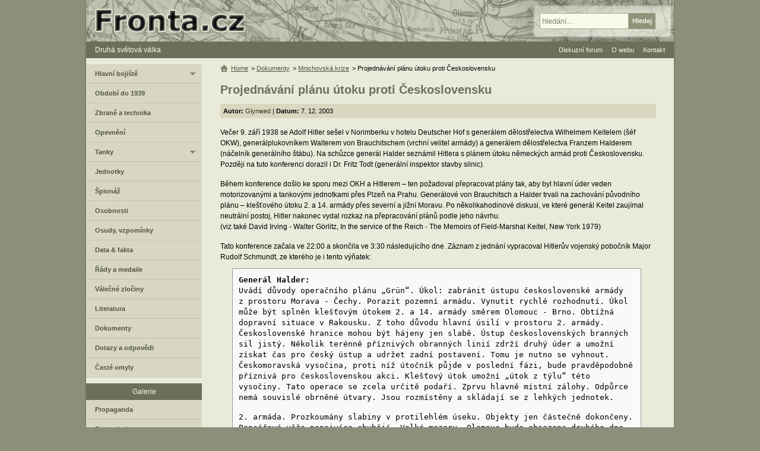

--- FILE ---
content_type: text/html; charset=UTF-8
request_url: https://www.fronta.cz/dokument/projednavani-planu-utoku-proti-ceskoslovensku
body_size: 7768
content:
<!DOCTYPE html>
<html lang="cs">
  <head>
    <meta charset="UTF-8">
    <meta name="viewport" content="width=device-width,initial-scale=1.0">
    <title>Projednávání plánu útoku proti Československu | Fronta.cz</title>
    <link rel="canonical" href="https://www.fronta.cz/dokument/projednavani-planu-utoku-proti-ceskoslovensku">    <link rel="stylesheet" type="text/css" href="/css/main.css?20250607">
     
                <script src="/js/jquery-1.7.1-ui-1.8.16.min.js?20250607"></script>   
                <script src="/js/main.js?20250607"></script>   
              <meta name="robots" content="index,follow">
         <meta property="og:site_name" content="Fronta.cz"><meta name="twitter:site" content="Fronta.cz">
   <meta property="og:url" content="https://www.fronta.cz/dokument/projednavani-planu-utoku-proti-ceskoslovensku"><meta name="twitter:url" content="https://www.fronta.cz/dokument/projednavani-planu-utoku-proti-ceskoslovensku">      <meta property="og:title" content="Projednávání plánu útoku proti Československu"><meta name="twitter:title" content="Projednávání plánu útoku proti Československu">   <meta property="og:type" content="article">   <meta property="og:description" content="Večer 9. září 1938 se Adolf Hitler sešel v Norimberku v hotelu Deutscher Hof s generálem dělostřelectva Wilhelmem Keitelem (šéf OKW), generálplukovníkem Walterem von Brauchitschem (vrchní velitel…"><meta name="twitter:description" content="Večer 9. září 1938 se Adolf Hitler sešel v Norimberku v hotelu Deutscher Hof s generálem dělostřelectva Wilhelmem Keitelem (šéf OKW), generálplukovníkem Walterem von Brauchitschem (vrchní velitel…"><meta name="description" content="Večer 9. září 1938 se Adolf Hitler sešel v Norimberku v hotelu Deutscher Hof s generálem dělostřelectva Wilhelmem Keitelem (šéf OKW), generálplukovníkem Walterem von Brauchitschem (vrchní velitel…">   <meta name="twitter:card" content="summary_large_image">   <link rel="shortcut icon" type="image/x-icon" href="/favicon.ico">
   <link rel="alternate" type="application/rss+xml" title="Fronta.cz - novinky" href="/fronta.rss">
  </head>
  <body>
      <div id="center">
<div id="main">                     
   <div id="content-no-right">
      <div id="head-menu">
         <a href="#" class="mobile-menu">&#8801; MENU</a>
         <a href="/" title="Zpět na úvodní stranu">Druhá světová válka</a>
      </div>
   
      <div id="center-right-full">         
         <h1>Projednávání plánu útoku proti Československu</h1>

<div class="autor-info">
   <strong>Autor:</strong> <a href="/autor/glynwed">Glynwed</a> 
   | <strong>Datum:</strong> 7. 12. 2003   </div>

<div class="article-text html-text">
   <p>
    Večer 9.&nbsp;září&nbsp;1938 se Adolf Hitler sešel v&nbsp;Norimberku v&nbsp;hotelu Deutscher Hof s&nbsp;generálem dělostřelectva Wilhelmem Keitelem (šéf OKW), generálplukovníkem Walterem von&nbsp;Brauchitschem (vrchní velitel armády) a generálem dělostřelectva Franzem Halderem (náčelník generálního štábu). Na schůzce generál Halder seznámil Hitlera s&nbsp;plánem útoku německých armád proti Československu. Později na tuto konferenci dorazil i Dr. Fritz Todt (generální inspektor stavby silnic).
</p>
<p>
    Během konference došlo ke sporu mezi OKH a Hitlerem – ten požadoval přepracovat plány tak, aby byl hlavní úder veden motorizovanými a tankovými jednotkami přes Plzeň na Prahu. Generálové von&nbsp;Brauchitsch a Halder trvali na zachování původního plánu – klešťového útoku 2.&nbsp;a 14.&nbsp;armády přes severní a jižní Moravu. Po několikahodinové diskusi, ve které generál Keitel zaujímal neutrální postoj, Hitler nakonec vydal rozkaz na přepracování plánů podle jeho návrhu.<br />
    (viz také David Irving - Walter Görlitz, In the&nbsp;service of the&nbsp;Reich - The&nbsp;Memoirs of Field-Marshal Keitel, New York 1979)
</p>
<p>
    Tato konference začala ve 22:00 a skončila ve 3:30 následujícího dne. Záznam z&nbsp;jednání vypracoval Hitlerův vojenský pobočník Major Rudolf Schmundt, ze kterého je i tento výňatek:
</p>
<div class="doc-text">
    <p>
        <strong>Generál Halder:</strong><br />
        Uvádí důvody operačního plánu „Grün“. Úkol: zabránit ústupu československé armády z&nbsp;prostoru Morava - Čechy. Porazit pozemní armádu. Vynutit rychlé rozhodnutí. Úkol může být splněn klešťovým útokem 2.&nbsp;a 14.&nbsp;armády směrem Olomouc - Brno. Obtížná dopravní situace v&nbsp;Rakousku. Z&nbsp;toho důvodu hlavní úsilí v&nbsp;prostoru 2.&nbsp;armády. Československé hranice mohou být hájeny jen slabě. Ústup československých branných sil jistý.&nbsp;Několik terénně příznivých obranných linií zdrží druhý úder a umožní získat čas pro český ústup a udržet zadní postavení. Tomu je nutno se vyhnout. Českomoravská vysočina, proti níž útočník půjde v&nbsp;poslední fázi, bude pravděpodobně příznivá pro československou akci. Klešťový útok umožní „útok z&nbsp;týlu“ této vysočiny. Tato operace se zcela určitě podaří. Zprvu hlavně místní zálohy. Odpůrce nemá souvislé obrněné útvary. Jsou rozmístěny a skládají se z&nbsp;lehkých jednotek.
    </p>
    <p>
        2.&nbsp;armáda. Prozkoumány slabiny v&nbsp;protilehlém úseku. Objekty jen částečně dokončeny. Pancéřové věže ponejvíce chybějí. Velké mezery. Olomouc bude obsazena druhého dne. Řeka Opava není překážkou, může být překročena jak tanky, tak pěchotou. Žádný vojenský odpor. Bruntál [Freudenthal]&nbsp;má jen 25&nbsp;člennou posádku? Tzv. lehké motorizované síly v&nbsp;pravém boku nejsou nebezpečné. Skládají se částečně z&nbsp;jednotek jezdectva a budou napadeny sousední armádou. Kdyby se proti očekávání útok nezdařil, pak za žádných okolností „nevykrvácet“ před postavením. Strategické soustředění musí být pružné. Zadní oddíly budou pak přisunuty na místa, kde bylo dosaženo úspěchu. Československo se obává kladské horské oblasti. V&nbsp;tomto obvodu jen předstírat pohyby vojsk, aby upoutaly československé jednotky. Pro krytí z&nbsp;východu bude výhodné použít tanků. Na zbývající horské frontě&nbsp;– IV.&nbsp;sbor a v&nbsp;pohraničním úseku musejí být předstírány pohyby na upoutání sil. 12.-14.&nbsp;armáda budou působit společně. Jejich kolony musí se při úderech vzájemně podporovat a způsobit zhroucení fronty. Čechy jsou na hranicích jen slabě obsazeny, jedna divize na 120&nbsp;kilometrů; proto je operace slibná. Po úderu severním směrem se 12.&nbsp;armáda probije na východ a „požene se“ na Brno. Nepřítel nebude schopen použít záloh podle plánu.
    </p>
    <p>
        10.&nbsp;armáda zaútočí proti plzeňské obraně, která je velmi silná. Špatné cesty. Musí zde prorazit tanky a zřídit předmostí pro další jednotky. Oddíly pro další vlny budou přivezeny jednotkami nákladních aut. Po třetím a čtvrtém mobilizačním dnu bude přisunuto do 2.&nbsp;a 3.&nbsp;linie 6&nbsp;dalších divizí, kterých může být použito tam, kde úspěch bude na vážkách.
    </p>
    <p>
        <strong>Vůdce:</strong><br />
        Nemůžeme plánovat operaci podle našeho přání, musíme vzít v&nbsp;úvahu, jakou akci zamýšlí nepřítel. Vezmeme-li v&nbsp;úvahu jeho záměry, jsou rozhodující dva faktory:
    </p>
    <p>
        1.&nbsp;V době našeho zbrojení v&nbsp;letech 1934-1938 musel se náš protivník zajistit proti přerušení spojení mezi západem a východem, pravděpodobně mezi Opavou a Mikulovem. To znamená budování pevností proti nám na hranicích Dolního Slezska. Na jihu bylo dohodou s&nbsp;Rakouskem dosaženo obrany severně od Dunaje nebo možnosti postupu k&nbsp;Dunaji, k&nbsp;ochraně jižního křídla.
    </p>
    <p>
        2.&nbsp;To je nyní nemožné. Proto je následkem situace vzniklé v&nbsp;březnu 1938&nbsp;nejpravděpodobnější, že nepřítel zesílil opevnění proti naší 2.&nbsp;armádě.
    </p>
    <p>
        Musí se držet zde, poněvadž nemá smysl držet ostatní části fronty. Zde můžeme čekat nejlepší jednotky a opevnění. Udržení fronty proti 2.&nbsp;armádě je pro Československo otázkou „být či nebýt“.
    </p>
    <p>
        Není pochyb, že plánovaný obchvat je nejlepším řešením a že musí být proveden. Avšak podle toho, na čem závisí, je jeho úspěch přece jen příliš nejistý, zvláště když z&nbsp;hlediska politického je nutný rychlý úspěch. Politicky bude rozhodných prvních osm dní a během tohoto týdne musíme dosáhnout dalekosáhlých územních zisků. Naše dělostřelectvo (21 cm houfnice) nestačí na pevnosti. První překvapení je překonáno tam, kde je útok očekáván. Zkušenosti nás učí, že je lépe zdržet se akce, která by dosáhla jen částečného úspěchu. Další jednotky jsou vrhány do průlomu, což má za následek další krvavé ztráty, jimž chceme zabránit (Verdun). Jsou nasazeny tanky, kterých pak není možno použít pro další operace. Motorizované oddíly pak postupují bez tanků. Motorizované divize nejsou vždy s&nbsp;to rozhodnout situaci. Je věcí motorizovaných útvarů vyčistit území od nepřítele. Větší útok do šířky, tam je rozhodnutí v&nbsp;použití motorizovaných jednotek oprávněné. Lze to srovnat s&nbsp;použitím jezdecké armády na počátku války v&nbsp;roce&nbsp;1914. Pro tanky je katastrofální, musí-li zastavit a čekat na pěchotu.
    </p>
    <p>
        Tyto věci vyplývají ze zákonů logiky. V&nbsp;úseku 14.&nbsp;armády bylo započato se stavbou pevností v&nbsp;březnu. Proto útok proti Brnu bude snazší. 2.&nbsp;obrněná divize může být proto ponechána zde. Tato divize by měla&nbsp;operovat s&nbsp;29.&nbsp;motorizovanou divizí. Proto 29.&nbsp;nemůže dorazit druhého dne večer. 2.&nbsp;tanková divize musí tvořit předsunutou kolonu 29.&nbsp;divize (mot.). Je stav silnic příznivý pro 29.&nbsp;divizi? 13.&nbsp;motorizovaná divize u&nbsp;12.&nbsp;armády, která nemá naděje na úspěch, bude spolu s&nbsp;2.&nbsp;motorizovanou divizí přidělena Reichenauově armádě (10.). Tak zde bude dvojitá naděje na vítězství.
    </p>
    <p>
        Kdyby obchvat neměl úspěch, 10.&nbsp;armáda prorazí cestu pro 12.&nbsp;armádu tím, že vyšle velké síly do srdce země. Budou-li obě operace mít úspěch, znamená to konec Československa. Je lépe mobilizovat místo 2&nbsp;motorizovaných divizí ještě 2&nbsp;další, které budou přesunuty na nákladních autech a autobusech. 10.&nbsp;armáda se pak musí obrátit k&nbsp;severovýchodu ku Praze.
    </p>
    <p>
        <strong>Generál von&nbsp;Brauchitsch:</strong><br />
        Použití motorizovaných divizí je odůvodněno obtížnou železniční situací v&nbsp;Rakousku a nesnázemi s&nbsp;včasným přesunutím jiných divizí připravených k&nbsp;útoku. Na západě je odtransportování vozů nutné od 20.&nbsp;září, zůstane-li den nezměněn. Odjezd dělníků postupně od 23.&nbsp;září. Dělníci-specialisté podle rozhodnutí skupinového velitelství 2&nbsp;[Heeresgruppenkommando 2]&nbsp;zůstanou.
    </p>
    <p>
        <strong>Vůdce:</strong><br />
        Nevidí důvod, proč by se měli dělníci vracet domů již v&nbsp;den X-11.&nbsp;Jiní dělníci a lid jsou v&nbsp;mobilizační den rovněž na cestě. Též železniční vozy budou později čekat zbytečně.
    </p>
    <p>
        <strong>Generál Keitel:</strong><br />
        Dělníci na západě nejsou pod pravomocí okrskových velitelství. Vlaky musí být shromážděny.
    </p>
    <p>
        <strong>Generál von&nbsp;Brauchitsch:</strong><br />
        Bude povoláno 235&nbsp;000&nbsp;mužů pracovní služby. Bude rozděleno 96&nbsp;stavebních praporů (také na východ). 40&nbsp;000&nbsp;vycvičených dělníků zůstane na západě.
    </p>
    <p>
        <strong>Vůdce:</strong><br />
        Vycvičení muži by měli být přiděleni nově vytvořeným divizím ve 2.&nbsp;linii.
    </p>
    <p>
        <strong>Generál von&nbsp;Brauchitsch:</strong><br />
        Bude to vyšetřeno. Znamená to změnu mobilizačních rozkazů. Válečné rozkazy byly již lidem vydány.
    </p>
    <p>
        <strong>Generální inspektor dr. Todt</strong> (přivolaný na konferenci pozdě):<br />
        Zdržení při skládání materiálu způsobeno pomalou změnou jízdního řádu říšských drah teprve od 15.&nbsp;září. Transporty musí být ve vytčených stanovištích dne X-11.&nbsp;Letecká zóna následuje na druhém místě za pěchotní zónou. Stavět dělostřelecké pozice.
    </p>
</div>
<p>
    <em>Zdroj: Antonín Šnejdárek, Druhá světová válka v&nbsp;dokumentech a fotografiích (1), Praha&nbsp;1968, str.&nbsp;86-88</em>
</p></div>

<div class="ads-728-90-bottom"><script async src="//pagead2.googlesyndication.com/pagead/js/adsbygoogle.js"></script>
                <ins class="adsbygoogle" data-ad-client="ca-pub-0797509120750942" data-ad-slot="7081075305" data-ad-format="auto"></ins>
                <script>(adsbygoogle = window.adsbygoogle || []).push({});</script></div>
         <ul class="hierarchy">
   <li><a class="home" href="/" title="Zpět na úvodní stranu">Home</a></li>
         <li>&gt; 
                     <a  href="/sekce/dokumenty">Dokumenty</a>
               </li>
         <li>&gt; 
                     <a  href="/dokumenty/mnichovska-krize">Mnichovská krize</a>
               </li>
         <li>&gt; 
                     Projednávání plánu útoku proti Československu               </li>
   </ul>
         <br class="clear" id="comment-br" />


   <ul class="comment-options">
               <li><a id="show-comments" class="comment" href="/komentare/dokument/projednavani-planu-utoku-proti-ceskoslovensku">Zobrazit komentáře (7)</a></li>
                     <li><a href="#" class="fold" data-id="comment-form">Přidat komentář</a></li>
         </ul>

   <div class="form hide-form" id="comment-form">
      <form class="frm noactive" action="#comment-br" method="post"><fieldset class="form-150"><ul><li class="name-autor is-req"><label for="komentar-add_form-field-autor">Jméno</label><div><input class=" check-text" type="text" id="komentar-add_form-field-autor" name="autor" value="" /> <span>*</span></div><div class="required">Vyplňte prosím jméno</div></li><li class="name-nazev is-req"><label for="komentar-add_form-field-nazev">Název</label><div><input class=" check-text" type="text" id="komentar-add_form-field-nazev" name="nazev" value="" /> <span>*</span></div><div class="required">Vyplňte prosím název</div></li><li class="name-komentar is-req"><label for="komentar-add_form-field-komentar">Text</label><div><textarea class=" check-text" id="komentar-add_form-field-komentar" cols="80" rows="5" name="komentar"></textarea> <span>*</span></div><div class="required">Vyplňte prosím text komentáře</div></li><li class="name- is-req"><div><script src="https://www.google.com/recaptcha/api.js?hl=cs" async defer></script>
                     <div class="g-recaptcha" data-size="normal" data-sitekey="6LfqDT0UAAAAAF8zMBeT1SE72UVQ6h_WiQCYb1pT" data-callback="correctCaptcha"></div></div><div class="required">Vyplňte správně kontrolu</div></li></ul><input type="hidden" id="komentar-add_form-field-frm_name" name="frm_name" value="komentar-add" /><input type="hidden" id="komentar-add_form-field-id_item" name="id_item" value="34" /><input type="hidden" id="komentar-add_form-field-id_type" name="id_type" value="dokument" /><input type="hidden" id="komentar-add_form-field-id_parent" name="id_parent" value="0" /><input type="hidden" id="komentar-add_form-field-id_top_parent" name="id_top_parent" value="0" /></fieldset><fieldset class="as"><ul><li class="name-as is-req"><label for="komentar-add_form-field-as">Kolik je slovem 2 krát 5?</label><div><input class=" check-as" type="text" id="komentar-add_form-field-as" name="as" value="" /> <span>*</span></div><div class="required">Odpovězte prosím na dotaz - ochrana proti spamu</div></li></ul></fieldset><fieldset class="form-150"><ul><li class="name- not-req"><div><input  disabled="disabled" class="subm " type="submit" value="Odeslat" /></div></li></ul><input type="hidden" id="komentar-add_form-field-token" name="token" value="eaee2ef63c7584d66dc3607730005bc9" /><input type="hidden" id="komentar-add_form-field-form_action" name="form_action" value="komentar_add" /></fieldset><p class="info">Hvězdička označuje povinné položky. Komentáře jsou před zveřejněním moderovány.</p></form>   </div>
               </div>   
      <div id="left-col">
                     <div id="left-menu-box">
 
                                 <ul class="left-menu first">
                     <li><a class="fold " href="/sekce/hlavni-bojiste">Hlavní bojiště</a>
            <ul>
                                                      <li><a  href="/sekce/vychodni-fronta">Východní fronta</a></li>
                                       
                                                      <li><a  href="/sekce/zapadni-fronta">Západní fronta</a></li>
                                       
                                                      <li><a  href="/sekce/stredomori-a-afrika">Středomoří</a></li>
                                       
                                                      <li><a  href="/sekce/valka-v-pacifiku">Pacifik</a></li>
                                       
                                                      <li><a  href="/sekce/letecka-valka">Letecká válka</a></li>
                                       
                           </ul>
         </li>
       
                     <li><a  href="/sekce/obdobi-do-1939">Období do 1939</a></li>
       
                     <li><a  href="/sekce/zbrane-a-technika">Zbraně a technika</a></li>
       
                     <li><a  href="/sekce/opevneni">Opevnění</a></li>
       
                     <li><a class="fold " href="/sekce/tanky">Tanky</a>
            <ul>
                                                      <li><a  href="/sekce/nemecke-tanky">Německé tanky</a></li>
                                       
                                                      <li><a  href="/sekce/ceskoslovenske-tanky">Československé tanky</a></li>
                                       
                                                      <li><a  href="/sekce/madarske-tanky">Maďarské tanky</a></li>
                                       
                                                      <li><a  href="/sekce/polske-tanky">Polské tanky</a></li>
                                       
                                                      <li><a  href="/sekce/francouzske-tanky">Francouzské tanky</a></li>
                                       
                           </ul>
         </li>
       
                     <li><a  href="/sekce/jednotky">Jednotky</a></li>
       
                     <li><a  href="/sekce/spionaz">Špionáž</a></li>
       
                     <li><a  href="/sekce/osobnosti">Osobnosti</a></li>
       
                     <li><a  href="/sekce/osudy-vojaku">Osudy, vzpomínky</a></li>
       
                     <li><a  href="/sekce/data-fakta">Data &amp; fakta</a></li>
       
                     <li><a  href="/sekce/rady-a-medaile">Řády a medaile</a></li>
       
                     <li><a  href="/sekce/valecne-zlociny">Válečné zločiny</a></li>
       
                     <li><a  href="/sekce/valecna-literatura">Literatura</a></li>
       
                     <li><a  href="/sekce/dokumenty">Dokumenty</a></li>
       
                     <li><a  href="/sekce/dotazy-a-odpovedi">Dotazy a odpovědi</a></li>
       
                     <li><a  href="/sekce/omyly">Časté omyly</a></li>
       
                           </ul>
                              <h3>Galerie</h3>
                  <ul class="left-menu">
                     <li><a  href="/sekce/propaganda">Propaganda</a></li>
       
                     <li><a  href="/sekce/fotogalerie">Fotogalerie</a></li>
       
                     <li><a  href="/sekce/mapy">Mapy</a></li>
       
                           </ul>
                              <h3>Databáze</h3>
                  <ul class="left-menu">
                     <li><a  href="/sekce/id-znamky">ID známky</a></li>
       
                     <li><a  href="/sekce/kalendar">Kalendář</a></li>
       
                           </ul>
                              <h3>Ostatní sekce</h3>
                  <ul class="left-menu">
                     <li><a  href="/sekce/diskuzni-forum">Diskuzní forum</a></li>
       
                     <li><a class="fold " href="/sekce/o-webu">O tomto webu</a>
            <ul>
                                                      <li><a  href="/sekce/kontakt">Kontaktujte nás</a></li>
                                       
                                                      <li><a  href="/sekce/jak-prispet-na-web">Jak přispět na web</a></li>
                                       
                                                      <li><a  href="/sekce/autori">Seznam autorů</a></li>
                                       
                                                      <li><a  href="/sekce/rss">RSS</a></li>
                                       
                           </ul>
         </li>
       
                     <li><a  href="/sekce/novinky">Novinky</a></li>
      </ul></div>   </div>
<div class="clear"></div>   </div> 
   <div id="header">
   <a href="/" class="home" title="Zpět na úvodní stranu"><span>Fronta.cz - druhá světová válka</span></a>
   <form id="search" action="/search">
      <fieldset>
         <input type="text" value="hledání..." id="search-input" name="q">
         <input class="over" type="submit" value="Hledej" id="search-subm">
      </fieldset>
   </form>
</div>

   <ul id="ul-head-menu">
            <li><a href="/forum/all">Diskuzní forum</a></li>
      <li><a href="/sekce/o-webu">O webu</a>
         <ul>
            <li><a href="/sekce/autori">Seznam autorů</a></li>
            <li><a href="/sekce/jak-prispet-na-web">Jak přispět</a></li>
         </ul>
      </li>
      <li><a href="/sekce/kontakt">Kontakt</a></li>
   </ul>
                                    <div id="legal">Přebírání a další publikace materiálů z webu Fronta.cz - druhá světová válka je možné jen se souhlasem jejich autorů.</div>
                        
            <script>counters();</script>
            <noscript><div><img class="hide" src="https://toplist.cz/dot.asp?id=10715" alt="" width="1" height="1"><img class="hide" src="https://toplist.sk/dot.asp?id=1022636" alt="" width="1" height="1"></div></noscript>
            <div id="footer">
               <div>&copy; 1999-2025 <a href="/sekce/kontakt">Fronta.cz</a></div>
               <a href="#" class="mobile-menu">&#8801; MENU</a>
               <a href="/">2. světová válka</a>
                           </div>
         </div>
      </div>  
  <script defer src="https://static.cloudflareinsights.com/beacon.min.js/vcd15cbe7772f49c399c6a5babf22c1241717689176015" integrity="sha512-ZpsOmlRQV6y907TI0dKBHq9Md29nnaEIPlkf84rnaERnq6zvWvPUqr2ft8M1aS28oN72PdrCzSjY4U6VaAw1EQ==" data-cf-beacon='{"version":"2024.11.0","token":"95f2603ea67241d6b4cef11ceb466b9c","r":1,"server_timing":{"name":{"cfCacheStatus":true,"cfEdge":true,"cfExtPri":true,"cfL4":true,"cfOrigin":true,"cfSpeedBrain":true},"location_startswith":null}}' crossorigin="anonymous"></script>
</body>
<!-- 2025-11-28 09:58:43 -->
</html>

--- FILE ---
content_type: text/html; charset=utf-8
request_url: https://www.google.com/recaptcha/api2/anchor?ar=1&k=6LfqDT0UAAAAAF8zMBeT1SE72UVQ6h_WiQCYb1pT&co=aHR0cHM6Ly93d3cuZnJvbnRhLmN6OjQ0Mw..&hl=cs&v=TkacYOdEJbdB_JjX802TMer9&size=normal&anchor-ms=20000&execute-ms=15000&cb=pcu50w4mj9o4
body_size: 46298
content:
<!DOCTYPE HTML><html dir="ltr" lang="cs"><head><meta http-equiv="Content-Type" content="text/html; charset=UTF-8">
<meta http-equiv="X-UA-Compatible" content="IE=edge">
<title>reCAPTCHA</title>
<style type="text/css">
/* cyrillic-ext */
@font-face {
  font-family: 'Roboto';
  font-style: normal;
  font-weight: 400;
  src: url(//fonts.gstatic.com/s/roboto/v18/KFOmCnqEu92Fr1Mu72xKKTU1Kvnz.woff2) format('woff2');
  unicode-range: U+0460-052F, U+1C80-1C8A, U+20B4, U+2DE0-2DFF, U+A640-A69F, U+FE2E-FE2F;
}
/* cyrillic */
@font-face {
  font-family: 'Roboto';
  font-style: normal;
  font-weight: 400;
  src: url(//fonts.gstatic.com/s/roboto/v18/KFOmCnqEu92Fr1Mu5mxKKTU1Kvnz.woff2) format('woff2');
  unicode-range: U+0301, U+0400-045F, U+0490-0491, U+04B0-04B1, U+2116;
}
/* greek-ext */
@font-face {
  font-family: 'Roboto';
  font-style: normal;
  font-weight: 400;
  src: url(//fonts.gstatic.com/s/roboto/v18/KFOmCnqEu92Fr1Mu7mxKKTU1Kvnz.woff2) format('woff2');
  unicode-range: U+1F00-1FFF;
}
/* greek */
@font-face {
  font-family: 'Roboto';
  font-style: normal;
  font-weight: 400;
  src: url(//fonts.gstatic.com/s/roboto/v18/KFOmCnqEu92Fr1Mu4WxKKTU1Kvnz.woff2) format('woff2');
  unicode-range: U+0370-0377, U+037A-037F, U+0384-038A, U+038C, U+038E-03A1, U+03A3-03FF;
}
/* vietnamese */
@font-face {
  font-family: 'Roboto';
  font-style: normal;
  font-weight: 400;
  src: url(//fonts.gstatic.com/s/roboto/v18/KFOmCnqEu92Fr1Mu7WxKKTU1Kvnz.woff2) format('woff2');
  unicode-range: U+0102-0103, U+0110-0111, U+0128-0129, U+0168-0169, U+01A0-01A1, U+01AF-01B0, U+0300-0301, U+0303-0304, U+0308-0309, U+0323, U+0329, U+1EA0-1EF9, U+20AB;
}
/* latin-ext */
@font-face {
  font-family: 'Roboto';
  font-style: normal;
  font-weight: 400;
  src: url(//fonts.gstatic.com/s/roboto/v18/KFOmCnqEu92Fr1Mu7GxKKTU1Kvnz.woff2) format('woff2');
  unicode-range: U+0100-02BA, U+02BD-02C5, U+02C7-02CC, U+02CE-02D7, U+02DD-02FF, U+0304, U+0308, U+0329, U+1D00-1DBF, U+1E00-1E9F, U+1EF2-1EFF, U+2020, U+20A0-20AB, U+20AD-20C0, U+2113, U+2C60-2C7F, U+A720-A7FF;
}
/* latin */
@font-face {
  font-family: 'Roboto';
  font-style: normal;
  font-weight: 400;
  src: url(//fonts.gstatic.com/s/roboto/v18/KFOmCnqEu92Fr1Mu4mxKKTU1Kg.woff2) format('woff2');
  unicode-range: U+0000-00FF, U+0131, U+0152-0153, U+02BB-02BC, U+02C6, U+02DA, U+02DC, U+0304, U+0308, U+0329, U+2000-206F, U+20AC, U+2122, U+2191, U+2193, U+2212, U+2215, U+FEFF, U+FFFD;
}
/* cyrillic-ext */
@font-face {
  font-family: 'Roboto';
  font-style: normal;
  font-weight: 500;
  src: url(//fonts.gstatic.com/s/roboto/v18/KFOlCnqEu92Fr1MmEU9fCRc4AMP6lbBP.woff2) format('woff2');
  unicode-range: U+0460-052F, U+1C80-1C8A, U+20B4, U+2DE0-2DFF, U+A640-A69F, U+FE2E-FE2F;
}
/* cyrillic */
@font-face {
  font-family: 'Roboto';
  font-style: normal;
  font-weight: 500;
  src: url(//fonts.gstatic.com/s/roboto/v18/KFOlCnqEu92Fr1MmEU9fABc4AMP6lbBP.woff2) format('woff2');
  unicode-range: U+0301, U+0400-045F, U+0490-0491, U+04B0-04B1, U+2116;
}
/* greek-ext */
@font-face {
  font-family: 'Roboto';
  font-style: normal;
  font-weight: 500;
  src: url(//fonts.gstatic.com/s/roboto/v18/KFOlCnqEu92Fr1MmEU9fCBc4AMP6lbBP.woff2) format('woff2');
  unicode-range: U+1F00-1FFF;
}
/* greek */
@font-face {
  font-family: 'Roboto';
  font-style: normal;
  font-weight: 500;
  src: url(//fonts.gstatic.com/s/roboto/v18/KFOlCnqEu92Fr1MmEU9fBxc4AMP6lbBP.woff2) format('woff2');
  unicode-range: U+0370-0377, U+037A-037F, U+0384-038A, U+038C, U+038E-03A1, U+03A3-03FF;
}
/* vietnamese */
@font-face {
  font-family: 'Roboto';
  font-style: normal;
  font-weight: 500;
  src: url(//fonts.gstatic.com/s/roboto/v18/KFOlCnqEu92Fr1MmEU9fCxc4AMP6lbBP.woff2) format('woff2');
  unicode-range: U+0102-0103, U+0110-0111, U+0128-0129, U+0168-0169, U+01A0-01A1, U+01AF-01B0, U+0300-0301, U+0303-0304, U+0308-0309, U+0323, U+0329, U+1EA0-1EF9, U+20AB;
}
/* latin-ext */
@font-face {
  font-family: 'Roboto';
  font-style: normal;
  font-weight: 500;
  src: url(//fonts.gstatic.com/s/roboto/v18/KFOlCnqEu92Fr1MmEU9fChc4AMP6lbBP.woff2) format('woff2');
  unicode-range: U+0100-02BA, U+02BD-02C5, U+02C7-02CC, U+02CE-02D7, U+02DD-02FF, U+0304, U+0308, U+0329, U+1D00-1DBF, U+1E00-1E9F, U+1EF2-1EFF, U+2020, U+20A0-20AB, U+20AD-20C0, U+2113, U+2C60-2C7F, U+A720-A7FF;
}
/* latin */
@font-face {
  font-family: 'Roboto';
  font-style: normal;
  font-weight: 500;
  src: url(//fonts.gstatic.com/s/roboto/v18/KFOlCnqEu92Fr1MmEU9fBBc4AMP6lQ.woff2) format('woff2');
  unicode-range: U+0000-00FF, U+0131, U+0152-0153, U+02BB-02BC, U+02C6, U+02DA, U+02DC, U+0304, U+0308, U+0329, U+2000-206F, U+20AC, U+2122, U+2191, U+2193, U+2212, U+2215, U+FEFF, U+FFFD;
}
/* cyrillic-ext */
@font-face {
  font-family: 'Roboto';
  font-style: normal;
  font-weight: 900;
  src: url(//fonts.gstatic.com/s/roboto/v18/KFOlCnqEu92Fr1MmYUtfCRc4AMP6lbBP.woff2) format('woff2');
  unicode-range: U+0460-052F, U+1C80-1C8A, U+20B4, U+2DE0-2DFF, U+A640-A69F, U+FE2E-FE2F;
}
/* cyrillic */
@font-face {
  font-family: 'Roboto';
  font-style: normal;
  font-weight: 900;
  src: url(//fonts.gstatic.com/s/roboto/v18/KFOlCnqEu92Fr1MmYUtfABc4AMP6lbBP.woff2) format('woff2');
  unicode-range: U+0301, U+0400-045F, U+0490-0491, U+04B0-04B1, U+2116;
}
/* greek-ext */
@font-face {
  font-family: 'Roboto';
  font-style: normal;
  font-weight: 900;
  src: url(//fonts.gstatic.com/s/roboto/v18/KFOlCnqEu92Fr1MmYUtfCBc4AMP6lbBP.woff2) format('woff2');
  unicode-range: U+1F00-1FFF;
}
/* greek */
@font-face {
  font-family: 'Roboto';
  font-style: normal;
  font-weight: 900;
  src: url(//fonts.gstatic.com/s/roboto/v18/KFOlCnqEu92Fr1MmYUtfBxc4AMP6lbBP.woff2) format('woff2');
  unicode-range: U+0370-0377, U+037A-037F, U+0384-038A, U+038C, U+038E-03A1, U+03A3-03FF;
}
/* vietnamese */
@font-face {
  font-family: 'Roboto';
  font-style: normal;
  font-weight: 900;
  src: url(//fonts.gstatic.com/s/roboto/v18/KFOlCnqEu92Fr1MmYUtfCxc4AMP6lbBP.woff2) format('woff2');
  unicode-range: U+0102-0103, U+0110-0111, U+0128-0129, U+0168-0169, U+01A0-01A1, U+01AF-01B0, U+0300-0301, U+0303-0304, U+0308-0309, U+0323, U+0329, U+1EA0-1EF9, U+20AB;
}
/* latin-ext */
@font-face {
  font-family: 'Roboto';
  font-style: normal;
  font-weight: 900;
  src: url(//fonts.gstatic.com/s/roboto/v18/KFOlCnqEu92Fr1MmYUtfChc4AMP6lbBP.woff2) format('woff2');
  unicode-range: U+0100-02BA, U+02BD-02C5, U+02C7-02CC, U+02CE-02D7, U+02DD-02FF, U+0304, U+0308, U+0329, U+1D00-1DBF, U+1E00-1E9F, U+1EF2-1EFF, U+2020, U+20A0-20AB, U+20AD-20C0, U+2113, U+2C60-2C7F, U+A720-A7FF;
}
/* latin */
@font-face {
  font-family: 'Roboto';
  font-style: normal;
  font-weight: 900;
  src: url(//fonts.gstatic.com/s/roboto/v18/KFOlCnqEu92Fr1MmYUtfBBc4AMP6lQ.woff2) format('woff2');
  unicode-range: U+0000-00FF, U+0131, U+0152-0153, U+02BB-02BC, U+02C6, U+02DA, U+02DC, U+0304, U+0308, U+0329, U+2000-206F, U+20AC, U+2122, U+2191, U+2193, U+2212, U+2215, U+FEFF, U+FFFD;
}

</style>
<link rel="stylesheet" type="text/css" href="https://www.gstatic.com/recaptcha/releases/TkacYOdEJbdB_JjX802TMer9/styles__ltr.css">
<script nonce="EfhddpyIhua--9zURYH1eA" type="text/javascript">window['__recaptcha_api'] = 'https://www.google.com/recaptcha/api2/';</script>
<script type="text/javascript" src="https://www.gstatic.com/recaptcha/releases/TkacYOdEJbdB_JjX802TMer9/recaptcha__cs.js" nonce="EfhddpyIhua--9zURYH1eA">
      
    </script></head>
<body><div id="rc-anchor-alert" class="rc-anchor-alert"></div>
<input type="hidden" id="recaptcha-token" value="[base64]">
<script type="text/javascript" nonce="EfhddpyIhua--9zURYH1eA">
      recaptcha.anchor.Main.init("[\x22ainput\x22,[\x22bgdata\x22,\x22\x22,\[base64]/[base64]/e2RvbmU6ZmFsc2UsdmFsdWU6ZVtIKytdfTp7ZG9uZTp0cnVlfX19LGkxPWZ1bmN0aW9uKGUsSCl7SC5ILmxlbmd0aD4xMDQ/[base64]/[base64]/[base64]/[base64]/[base64]/[base64]/[base64]/[base64]/[base64]/RXAoZS5QLGUpOlFVKHRydWUsOCxlKX0sRT1mdW5jdGlvbihlLEgsRixoLEssUCl7aWYoSC5oLmxlbmd0aCl7SC5CSD0oSC5vJiYiOlRRUjpUUVI6IigpLEYpLEgubz10cnVlO3RyeXtLPUguSigpLEguWj1LLEguTz0wLEgudT0wLEgudj1LLFA9T3AoRixIKSxlPWU/[base64]/[base64]/[base64]/[base64]\x22,\[base64]\\u003d\\u003d\x22,\x22aDzDhRIUw7h8w77DvcKgAcOATTEpw7zCkV1ww7HDl8OAwozCrmgBfQPCgsKuw5ZuN0xWMcKHBB9jw7txwpwpf0PDusOzCMO5wrh9w4xgwqc1w51awownw6bCvUnCnEUKAMOAJgkoacO/K8O+AQTCny4BCldFNScPF8K+wqtqw48KwqLDpsOhL8KaNsOsw4rCpMOtbETDqsKRw7vDhDAkwp5mw4HCpcKgPMKfHsOEPwBkwrVgc8OnDn8owpjDqRLDuWJ5wrpcGCDDmsKSK3VvPyfDg8OGwpYPL8KGw6jClsOLw4zDqycbVkbCgsK8wrLDul4/woPDgMOTwoQnwpjDmMKhwrbCvMKSEioQwpDCvEXDmHo+wr/[base64]/CiMOoAcKtwqzDmD3CpCDCvALDksKnCxoiwr1RaUAawp7Dk34FOCnCucKfMcKoE1XDnMO2T8OpcsKVU0HDnBbCrMOnR3oYesOwQcOOwq3DkUzCoHE9wpXDgMODXcOVw6PCm3nDusKQw7/DjsKyJsOqwovDkQRRw4pGI8K3w6nDrSh2Q13DmB9tw5DCqMK8XMOFw77Dh8KwPMOrw6BRfMOPdMKaEMKVDkwTwrt9wpFNwqpIwrnDtjNWwpZlSXrCpH8dwprDusOkShg/[base64]/Cv8KfFhXDq8KYbMKRwqBnXsKSw4tNLD7DgS3DiVzDp3RDwpNSw4E/f8KDw6ULwrBxMgF4w4TCiC3DonUVw7hHVWbCgcKxRhAdwpMDV8OObMOBwoXDrcKzVWt4wrswwpM8KcOqw6wpBsKTw59LSsKjwqtdR8Omwpg/[base64]/DrHMsQsOiLDU9OsKKwo0Uw7bDrMO6DSvDszrDsyrCusOPZA3Cr8OLw6XDlEnCoMORwrPDmS16w7rCnMOQNRFJwocyw7UZJSrDr3RtE8Ojw6V8wo/DtT5qwo1rYsKQbMKlwpPCp8KzwpXClUwGwo1/[base64]/DqCbDg8ODwpPDnsOkUsOWwojCq8K+wo3CuTZjwp8PWsOKwo9ewo1ew7TDqcOfE23CqXTCh3sJwrgZM8OAwpvDv8K2dsOlw4nDjMKVw7FVIHHDj8K7wqbCi8OSZEPDuVxuwqvDgSwjw53CsXHCvXlWcEdfXcORJnpBW0LCvVnCscOgwrbCmMOYExHCjk/CuwsRUS7ChMORw7Zfw5lywrF1w7JZbRvCqibDkcOfesOyL8K3LxQ0wpfCvFkKw5vCgljCi8OvacOOSSnCgMO7wrDDuMKxw7gkw6fCt8Omwr7CnmNnwptWOVjDnMK/[base64]/Ctz7CnMKaw7XCncK7w5fDhzgzwp/Cm21pwqfDgcKpYsKKw7DCm8K+RU7DocKtZMKqbsKlw6Fnd8OgMh3Dn8OCJGHDscO+w7XChcOACcO+wovDulLCu8KYc8K/[base64]/w7fCmsKqbcO6w7nDlsKgwrXDmVgPZcOwwo7DpcKUw7YjECJdbsOMw6PDqRtqw5ouw5XDnnBTwq7DtknCnsO/w5nDksOwwpzCjMKjcsOMI8KMUcODw6dKwpxtw6JUw47ClsOTw5A1XMKoT0/CkDnCjjnDn8KZwr/ChWTCucOrXyRvdgnDoCrCiMOcFcK8W2HCpMOjDXYPBMOLRFnCrMKsasOaw7JJZmIFw5vCtcKUwrPDoikbwqjDi8OIFcKRJ8OMXgDDpUMzAQbDgEDDsx3DsDFJwoNFG8KQw5lkIcKTdcKqWMKjwrxOOWvDmsKFw41TZ8OmwqFfwp7Dpyguw5/DgWwdXHZYDCfCvsK5w7EhwpHDqcOSw7RGw6XDr24hw5NTfMKjO8ONL8KkwqjCkMOCKAPChWE5wp0wwqkWwqs2w79xDcOGw4nCsDIVEMONVj/[base64]/A8KHYMOlPcOEwpzDkMKnw4rDncOhHQzDkcO2wosiwpnDv1tMw6ZqwpvCskIbw4jCujliwqjDssOOMQIdRcKpwrdPHWvDgW/DhMKJwqE1wrrCuHnDiMOMw7sZVVoQwpEcwrvCnsKdXcKLwpDDiMKmw5kCw7TCusOCwqksIcKQwqoow4jDlF8jLlo9w4nDjyAvwqrCjcKjN8OswpFbVMOXcsOiwpQEwr3DvcK+wpHDihzDgDPDozbDvDnClcOadH7Dv8Oew51eaVXDihvChX/DqxXDigAZwobCncK8YHAJwostw4XDksKWwrcIDsKgD8Kxw4UewqF7WcKjw7rCscO1w58fTsO7RyTCnz7Di8KEeUHCii5rDsOOw5Eswo7DmcKCJiDCtzsUNMKTLsKbDQI6w6UtEMOaZ8OKTcOPw7tzwrt3QcOUw4k3FQhzwrp/ZcKCwr1iw7lGw4vCrWBIDcOZwoIBw4Qow6/CscOHwqnCmcOxdsKgXB03w7dIS8ODwojCvCfCpcKpwrjCh8K3HQHDhQbDusKpXMOcGFUYdhgWw4jDjsKOw5YvwrRMw6Vkw5BUIn5DNFgEwpXCj3ZaAcOjw7jDu8KaVRPCtMOxCGp3wrt5NMKKwobDpcOiw7FOJGIMwqx8e8KvLW/DgsKawr4aw5DDlMOkH8KROsOaQcKILsK0w6bDvcOVwqrDhiHDvcO5C8Omw6UrLnnCoAbCk8OFwrfCq8KDw7nDln3CmcO9w7waCMKicsKwQHgUw6tew7EzWVJpI8O+WQfDmTLCkcO3TzzCognDlCAiLcOswqPCq8Oow4wJw4Aqw5NWfcOLTcK+a8KewpcSVsK2wrQ8Mw/[base64]/DlMK1NcO7w69Fw4d0w5JDOcK1w6nCqsOywpPCh8OPwqY3UcOkMGTCqxdrwqMbw5JKAMKYLSd8QAHCv8KZDSZsAn1cwpAbwojCrijCtFRMwpQEMsOXeMOKwpxqTMOcGGgawoXCgcKudsO8w77DmWJYPsKbw6/ChsOpRSnDv8OXVMO1w47DqcKbAcO3f8OawqHDsX0Gw40dwpfDhWJDcMKmSihJw7jCnwXCnMOiXcO7QsONw5HCsMKRbMKMwrzDjsODwp9JPGcQwoPCmMKXw5BIfMO2XMKgwpl1UcKZwpsJw4jCl8OzY8O4w5TDs8K/JyPDjx3DpsOTw4PCt8KONk5EasKLQ8Ofwo99wroPBVlnKzR8wqvCsFXCoMK/Tg/Djl7DgEwzUkLDuyAdAsKcecOCGW3Cr07Dn8KmwrhIwqIMHhzDosKyw5c9BXTCoDzDl01+fsObwoDDlVBvw4HCgMOoFE4zw5nCmMKgTk/[base64]/DnMO/wrbDj8O7w4TChsK2w451N8KkwrsuwrfClsK1RVopwoTCmcKGwo/Cu8OhXsKzw6QDDVtmw55IwrtQJDJfw6w/XMKOwqgKLTfDtVxkdVnDnMKlw4jDtsKxw4oeMRzDoQPCpWDDksOFGQLClBzCoMO5w5NmwpTCj8KMVMKVw7EMFgliw5bDp8KGYjhgDMOGY8ORIVHCmcO2wrRINcOMOB4Cw67CoMOYQ8O7w63CnV/Cg2E3SAQlf07DuMKqwqXClUs+TMOgFcOQw4HDoMO/K8O0w7oNOcOOw7MZwrlJwrvCjMKZEcKZwrHDoMKuGsOvwo3DnMOqw7/DklfDqwVPw59lLcKJw4XCgMKjYsOgw6/DhMO8IS8Iw6DDscOxMMKnZMKTwq0MS8K7HcKRw5BzLcKYWThcwqbCkMOjKG90AcKDwrLDpRp2bCjCiMO7N8OCX1cLS0rDqsKoBxhPW151JMKZXhnDrMObU8KTEMKBwr3CisOieD3CoGxDw7/[base64]/[base64]/HsKCwrXDkDbClWwgw5kJwpptwpzDpF0qVxdgwoRBwrPCs8KaZBU/ZsOHwp4JNGgEwrZnw5hTEF8hw5nCvXPDhhUYb8K1NjXCsMOiHGhQCBvDgcOawq3CsgoqWsK5w7HDrW8NV23Dv1XDkmkmwqtlAsK/w4rDgcK3NjhMw6LCpT/Ckj9wwo4Hw7rCiH02QgEFwqLCssKdBsKkNB3Co1XDisKmwrLDukJFR8OuRV/[base64]/CkHbCtMOlwoYmRcOYMCg4e8O4w57CtxrCoMK/BcOkw7TDv8Kjwrs/UB/CqEfCrgIYwr1+wpLDhcKIw5vCl8KIwonDuAh4b8K0WW53S0DCuycWwrXDvgjCtVDDmMKjwohKwpkuCsK0QsOOacKkw71HQwvDk8Kkw6lSR8OwBT/CtMK0wq/[base64]/bMKKw5LDlgLCgxXCrjJRw4/[base64]/[base64]/[base64]/[base64]/DgcOsM8OBWVrCnlRQSsKrwppDw4JdworDo8OiwrHCqMOBBcOSJD/DgcOowq/CvGE+wr0ZSMKJw4QMbcO3Nw3DrVjDoXUPBcOhL1/[base64]/w7rDgsOjTsOYwrt/JiNrw7DCs8O+w55zw7DCr8KLAwDDoAnDsWrDgsO8ZcOtwpZyw5B4wrpqw6Urw4sJw57Dl8KRd8O2wr3Dj8K9VcKWbMKrF8KyUcO5w4LCp04Vw4YWwrYiw4XDpmvDpQfCsVbDnk/Dvi7CnCgkYkUpwrTCrgvDucKlEm0XKhjDvsK+cyDDrxnDuxHCo8K2w6vDtMKLclPDig0/wr49w6dtwpVgwr1PXMKPC095AFbChMK/w6h/w7hyCMORwolIw7vDqVbClsKtc8KYw6DCnsK3TsKvwprCp8OUf8OWdMKTw4XDn8OBwrgzw5kIwqDDlXI0wovCtQTDssOwwrdWw5DCtcOxanHDpsOBKhbCg1fCp8KIGg/Cn8Oww5nDngsuwpBbw7lELsKNJE8RQisYw7tbwpPDtQkLVMOPDsK9UcOow6nCmMKKBVbCjsOpKsKJI8Oqw6IIw49iw6rClcOkw4FRwqbDpsKzwr5pwrrDl0vCpTE/w4YWw5BywrfCkBBAGMKOw5nDh8K1H3guHcKGw7VGwoTDmUI0wqPChsOYwpTCnsK5wqLChsKuUsKLwolcwpQNwp9fw5XCghIRw6rCjV7Ds0LDkDhOL8O6wrdDw7gvIsOFw4jDksKHXz/[base64]/LmXCgW/DiMOpRzg9NUB1w7kQOU/[base64]/[base64]/DmcOtwqMxYsKeWsKDw6U5H8KaDMK+w7jClWTDksKuwrEEP8OjSwYYHMOHw5/CqsOvw7jClXJsw4RYwoPCmGUAKypaw4nCmX3Dh1ELND0FMQ5yw7bDjwAnKAxaWsKNw4oGwrPCqMO6Q8Ouwr9lJsKRGMKJbnNxw7fDhy/[base64]/DhA/[base64]/Dk8O6b2cZdsK2wqDDqsKyw5YXMDEYwo1Db13ClxXDosOmw7bCrMKmZMKmUCPDlWwxwrYHw6Qawq/DiSfDjsORXSvCo2jDocKjwr3DgivDjl/[base64]/w4/Cr8O1wqjCs8KhwpAETBTDgEEFw4HCm8KiURtmw5pXw597w7nDkMKqw4LDrMO8TQpMw7YTwqRBay7DvsK9wqwNwox8w7VBMQHDssKecS0ALgLCsMKVOMKiwqrCn8KANMOlwpEdJcO9woASwpbDssKTdGhpwpsBw6dOwrEow63DmcK0ccKww5NeUQ/Dp2Urw7dIeBUJw6gOw4rDqsO6wovDrsKew6cCwoFcFX/Dl8KPworDhlPCmsOkZ8KOw47Cs8KSesOTOcORVBfDn8KwanTDgsK2I8OVcUbCmMO5bMOgw7NURMOdw77Cg2oxwpUMfCswwrXDglrCgsOswp3DhsKvESFXw5jDmMOfwrHChF/CvWt4wrNpV8ODTcOPwoXCv8Klwr3DmFvCicK9LMKcd8OVwoLDtHYZXAJqBsOUSsOWXsK3wpnDnsO7w7csw5hYw7PCqwE5woXCrW7ClmDDmk7DpX0tw6TCncKKO8KFw5p3bUl/[base64]/LjDDicOpw5jCgnXCssOIw5TDhkxgDjvDgCDDt8KBwoZew7bCh3BpwozDhEoaw4jDnmgVPcKGdsKcKsKBwrR/w7bDpsO3EGvDjlPDsTDCl2TDlXLDg17ClyLCnsKIFMKqFsKCFMKtekDCrVIawoDDg251Pl83cwnCkmbDtTrChcOPF1tSwrsvwpYCw6nCv8O5akZLw5fCi8Kywq/[base64]/PmfDpwbDlMOZwqXCt8Oyc8KKwqbDs8KjwqAkC8KVd8K8w7QkwqYsw65Awo4jw5DDqMOdwoLDm39WGsKTNcKbwp58wpzCjcOjw5k1fX4Cw67DiFVDLinChWkmPsKIw4MZwr7CgxhXwqDDvm/DvcKCwpbDrcOvw63Co8K5wqh6XcKpA3zCqcKdG8KMJsKawqAmwpPDrnQDw7PDrXJzw4TDuU5MegLDvFjCrMKTwozCsMO1wp9mPCxMw4HCmMKheMK/wohGwrXCnsOiw6DDqcKpbcKlw4XCtnYywogjXxQ5w6ctR8KJQB9Tw7Efw77CrUMdw5TCh8KWNxAkHS/CiCjCm8O5w43Ck8Kxwpp1BW5qwrXDuinCr8KgQ0NewoPCg8Kpw5M/LB44w4bDmlTCrcKRwpEjZsKSRsOEwpzDsHDCtsOnwrxZw4dkHsKtwptJYsOKw4PDrsKFw5DCvADCgMOBw5hKwpcXwrJBTMKew4l0wpzDiUEjIB3DnMKFw55/aBESwobDhU3CmsO8w58Aw7/Cti7DoBk/e3HDigrDtW4XI2PDkS3Ck8K6wrfCgcKOw4EZR8O8asOcw4zDiAXCqFXCmAjDjxrDpUnCtsOyw6J6wrpsw6pVbyTCicOZwobDu8KlwrvCvX/DhsKGw75MOiMCwpY9w5wCRx/Cv8Ohw7cpwrVzMwzDiMO/[base64]/CngHCh8KBwpRhGsKWe1dAw53CnMO9XsK9ewQ3VsKywo9gc8KdJ8KDw6lXdDo4f8KmLMKXw4pVLsObb8Ouw4h2w5PDpD7DlcOrwo/CllDDscO/CVDCoMK/IsKLG8O5w4zDpAV0CMK8wpvDmMKaBsOswqFVw6TClxUkw4kaa8KcwrPCksOzZ8OSRGTDgVwSchx7TiLDmSPCo8KqJ3o8wr7CkFh0wqDDosKyw77Dp8OqIHXDuwjCsiXCrFx0DMKEdjofw7HCmcOkV8OKOFoOUcKDw4Qqw5vDvcOvXcKCVWDDpD3Cr8KSN8OcJcK/w6MQw6PDkDN9TMKfw4I/[base64]/wqXDomLDpF8CCMOac2HDk8KQI07CscK+KMOuw5InEU/CmxxeXRDDuURwwqFxwp/[base64]/DijAFM8OtdkDCnsKxw6sewpBXwrnDtQRRw4DDhsOow7bDknFtw5XDrMOXGSJswqfCo8OQcsKXwoB/[base64]/CtmTDkcOAw5MJYhpQVHBmw5Vew5g5wrVQw4JKa3o9P2zCt188wplDwoJjw6fDi8Ovw6nDvCHDv8K/CzTDiB3Ds8Kowq46wqETRwHCpsK6OwJhEHNhFw7Ds0B3w6/[base64]/[base64]/DuEI0wo8HZsKFe0Rgw5ouw5Mmwq/Dt2HCiTQtwr7DocK2wo1DfsOdwoPChMKTwrvDvGnCsiRScQrCpcO6Vl02wqdAwrBcw6/DoTBcOsOJV3YFe3PCoMKTw7TDkDVRwo0OBkMEIh98w7x0Em8+w5gOwq8keh1YwoXDpcKow6/[base64]/DiMO7wrM3QlwYwpICwq8sw6zCiSnCrCchB8KDbwJ8w7bChy3CvcK0IMKNKcKqOMOjw77DlMK1w5A3TCwuw7vCs8Olw7nDksO8w5oXYsKUZMKBw7J8wovDvnHCoMKEw57CgEHDt1B4NRLCrcKfw5dJw6bDpV/CgMO5IcKSCcKawrzDocO/w7x2woDClBjCncKZw5nCrkTCscOoccOiPMKoRhfCq8OETMKOPSh4woFdw5/DmgvDu8Ogw4J2w6UWWXtUw7HDhMO3wrzDo8OvwprCjcK1w45hw5tNL8OeE8O7w6/CscOkwqfDlMKPw5QLwqHDonR1f3J2e8Okw4Bqw73CriLCpQ/[base64]/DgF98wqBIByzDsQBlwpTDhSLCgU5vYGsRw7TCk2InWcKwwpdXwo3Dt3JYwr7CrxctT8ONZMKARcORCsOaYk7Dhwd6w7rCkRLDgy1OZcKfw5IJwovCvcO0WsOTAyLDv8OyTcOwe8KMw4DDhcKlHhF7VMOXw4PCon/[base64]/[base64]/Q8Ozwq7DhMOGwo3Dv8OhITkKw4sVw6s/JcKLWMOcXcOgw75qDMOsOXnCql7DjsKBw6lXVULDvWPDicOHS8KZZsKlTMK7w7xRGsO0Zzs7XCLDpWXDmMOcw7Z/FwfDsTlzZh1lShkyEcO5w73Ch8O3UsOManEyN23DtMOqd8OfCcKAwqUpRMOxw61BLcK7w54QCQYDFG0KaEQbUsK7HVrCsAXCjRQUwqZxwr/Cl8K1OBExw7xmbcK3w6DCq8Kww63ChsOTw4zCjsOFAMOTw7prw5nCgxfDoMKRacKLb8ObdF3DnxRuwqYwfMOZwrHCu2pcwrkQXcK+CD3DqsOrw4QQw7HCj2BAw4bCjEYvw6LDqGEAwoMmw49YClXDk8OsAMOnw6IUwo3CjMO/[base64]/DtidUSAhmwoFVPcKCXsKiLsOrwrp1TAHCtXjDqSPDo8KONmvDtsK0wqrCiyQEw73CncOBNBLCul5mQMKiZiTCmGYxHHJ/[base64]/CuEAGWBHCnsO1YcOTwrhPw6rCqcOKdcO7w6DDl8KJbzXDksORRcO6w7bCrWoXwq0lwo3DqcK9YFIowr3Don8sw5jDgGjCpUEgRFzDucKJw5bCm2dRw5rDusKpMktnw7LDs2gFwq/ConIgw7XDhMKrScOCwpd8w48oAsOuBDrCr8KRQcKtOQ7CpFcVKk5OZ1jDuhhEA1DDj8OYK3wEw4cFwpcRBWkeN8OHwo3CnmPCscO+Yh7CjsOsCjEJw5FuwphvFMKUfMOmwpE9wq7CsMOuw7Ysw7tTw64ORjvDvV/DpcKCJHdfw4bCggrDksKTwpQZDcOPw6rCtSIjUMKSfEzCtMKCDsOIw7IowqR/w5l+wp4cJ8OmHCo5wq03wp7CnsOrF2wiw5nDo3AEKMOiw4PChMOZwq0QQzXDmcKIWcOaNQXDpBLCkW/[base64]/w6JnLkd5w7g8WWDCsCHCkQTDm8Ohw4LCtzwxHHjCoSQUw47Cg8KyaHgQNEnDqAkvXsKsw4TCv0XCgjnCo8OFwr7DgSvCnG/CisOIwrvCosKtT8OWw7hFcEpdVknCmwTCmDJdw5bCuMODWwcLLsOzwqPCg2nCmQN9wrTDm018TcKlARPCpQPClMKQDcOeJjvDrcOmccKBFcO4w4LDtgIkAEbDnWwvwphTwqzDgcKqZMKQOcKdbMOQw5/[base64]/CuT3Dt8KqKcK3csOkwqvCqDvCoMORYsO2eGlDwpLDj2DCj8KAw6XDgcKlTcKUwpbCpVUdFcKlw6vDkcKtcMOvw4PCg8OGI8KOwpMqw7xxNBUGXcOTPcKQwpp3wrEpwp9mRDVPImrCmh/DvMO3woE7w7IBwqrCvmZTAGjCkUANLMOPU3N6WcOsEcKIwr3Ch8OFw5HDn08MYsOJw4rDgcO3e03ChWAMwozDl8O3HcKwDWUVw7/[base64]/[base64]/[base64]/Ck0bDqMKHfsK/w67CtMKuE8KHw4LClwZ7wogLH8K1w5YSwpspwpfCjMKTKcKqw7hEwqUCSgnDhcOzwr7DvkUCwpzDt8KLC8OLw4wuw5rDkWLDsMO3w6zCiMKdcgXDgj/[base64]/[base64]/DlXVmfcOswpfDm8OtYCEVwqQjw5zDozTDh0E/[base64]/DnmYHw7Y+w6F8QMKlESzDmcOlN8K4wrXDmMOuwr0CbDzChVfDl2gywrIjwqHCu8KYXh7DmMODHBbCg8KCasO7Qj/Cv1puw7dpw63CqiImSsOQdEdzwoBcZ8Ofw47Cl2HDjVvDthbDmcOEwqnDncOCaMKEKRxfwoVjJRF9EMKlPE7CocKBV8Kiw48HAR7Dtz8BTXbCgsK/w5YrF8KVYX8Kw6RxwolRwqh0w7fDjFTCp8KMeiBhNsKGWcOpW8KBaWJXwrrDuW5Rw5YyZDbCjMOrwpkeQW1bw5slwp/CrsKXOcKWKHcoOVPCncKGbcOdV8OHfFUABkLDhcKhVcOzw7jDtynChGVxJFbDjh5OPlg/wpLDoCHDk0LDj0PCusOzwrDDkcOqAcKhKMONwot2Z1lYcMK+w6zCr8K4bMO6NV5UdcOSw79lw6HCsXtIwqfCqMKzwoQ+w6h2wobCi3XDp1rDpB/CncKvE8OVCC5/w5LDhGDDsUohah3Dn37CjcOKwojDlcOxeX58wojDj8KWf23CmcKgw69Jw7sRJsKvCMKPPMKKwoAKHsOfw7NvwoLDr0RTURdrEMK/w4ZEL8ONHzkiEFEmU8OxMsOWwocnw5d/wqVEYsOsHsK0HMOzfU3ChBdDwoxowo/[base64]/Do8OUZsORwqPDusOYcWMyMTwJUz/[base64]/CpBHDrGTDvcK4w7rDlMKie3t/JsOqwrplX3x1wrvDrjc/YsKTw53CnMKNBkfDhSx/Sz/[base64]/wqYuw6xDwrTCmcOMw55zM1vCosOcw7fDlmXDisOwZsKRw5jCjWbDiEfDi8Ofw5fDmBB3MsKaCzTCpSrDkMO2w6vCvBVlLUvCl3fDi8OnFcOqw6XDvyHDvXPCmR5bw4PCu8KtTXPChSVkYTjDrsOce8KVJWbDpQ/DtMKHVsKuA8O6w7PDiF14w4zDscOqTHIVwoPDtATCojZJwrFJw7HDoXNaYF/[base64]/DgBZ0wo/DpGojwrs4woPCq8OKwrLCncO3w7fDp1howqTCjzwoGXrClMKsw6kxEl8pCmjCj17CpWx6wpB8wpPDuUYOwpfChyLDvnHCqMK9eQbDokbDmBY+Vk/[base64]/wqjCt8KzwoHDmcOvwqt7w6TDjcOBDMKWw4DChMOZRg4Iw4TCpyjCumLCrQvCnT3CqTHCrXYZG00dwosDwrrDnFNcwovCjMOawrzDk8ODwpcdwpgkO8O6woBedFUvw4chZsOpwqY/wokwVSMDw6IKJlbCqsOhZD9YwprCownDrMK7w5fChsKcwrjDmMKGOcK5VcKvwpsOBD95FwzCkMKzTsO5TcKHIcKzwr3DvjXChAPDoHVaPFhsQ8KveBHDsFHDqH3DscOjB8OlcsOtwrgaSWjDksO6w5vDqcKhBcK7wr5Lw4jDnhrCugxaMH1/wqzDtMO2w7PCm8KewpoWw4UqMcKYG3/[base64]/DssKDw4Rbw4XCkWzDnmbCj8K9eTQ9VcKKQcKwwqjDoMOVUsOwbzVpAD4RwqzCqknCssOlwqrCrMOSVMKmLCvClBtgw6LCu8OBwqHDtsKDHDjCvkExwozCj8K+w6Z8biHDgzcQw4AlwovCrT44NcOYT07DvcOMwr8gKC1BNsKLwqpWw7nDjcO/wqE8woPDrXIqw4xYKsOpHsOcw45Lw4DDscKpwqrCtGpvCQzDnlBfLMOmwqXDpWgNBcK/DsKqwqXDmEBfNgTDuMK4MCfCnRQgMMOcw6fDrsKyS03Dmk3CncKeN8OLR0LCuMOYPcOpwpXDshZqwqzCosOiSsK1fcOFwoLCgC5dbwTDlx/ChyNuw7ktwojCpcOuKsKAYsOYwqNhP2JbwqzCsMKCw5bCh8O8w6sKFhgCKsOJM8Owwp9YcV1DwqMkwqHDmMO/[base64]/DomxDJcKDG8KoAj7CncOxw5HDoQvCq8OPDU3Dt8K8wrN1wqwfXSMWeHHDtcO5N8OadUF9PsOzw6ljw4vDoiDDp2A+wrfCoMObKMOxPUDCkAd4w4N5wojDosKUQWTCpHt7E8O6wq/DqMO+XMOxw6fDuUjDrBdJUsKEdXx0XcKLasKXwq4Cw50LwrLCh8Ojw57DgHE+w6zCjFNHZMK5wrkeL8K5PQQDc8OXw7jDq8OPw5DCp1DCtcKcwqHCpHvDi1LDsB/Dv8KoDH3Duj/CvyLCrThbwrErwpR4wrXCizUZwo7DomBBw77CphLCgWjDhwPDkMKSwp9owr3Dg8KhLD7CmCrDkRNMLHjDhsORw67DosOPGMKDw5I2wpjDhScIw5/Cv2FwYsKNw6LCncKkAcK6wpMxwpnDtcOERcKewpHCsTDChMKMZXlfAC5yw4bCsELCp8KYwoVbw53CosKwwrvCssKWw4osJTwbwo0nwqZvJAEXXcKOElPCgBdPCcOuwoQhwrdlwrvCp1vCqcKSHALDmcOSwp9Ow50GOMKnwo/DrnBdMcKywp0YMXXChVVuw5nDvmDDvcK7B8OUDMK6McKbw4oNwoPCvcOofMOQwpbCucOOVX9owoINwovDvMOyW8OdwrRhwp/Du8KOwoYiQAPCncKLYsOrNcOwdVAHw7t7K1I7wrLDksK6wqZgZsKfAsOadMKKwr/Du2/CkBlmwo3DtMOJwojDuirCgXQbw7IoWW3CmQZcfcOuw4V6w7TDn8KuQAkhBsOSO8OawpTDm8K1w6jCocOwLwHDn8OKZsK/[base64]/[base64]/[base64]/DrMK7wpjDlgwmX8O6wp5Hw4TDtQcwwo/Do8Kxw5XCncKiw7kjwpjDh8OUwpExBidXUUA6QVXCtAEWQ0k+bncXwpAgwp1hL8OIwpw8NgPCocOYE8Olw7Q5w7kgwrrCq8OoPHZUIhfCi0JHwrrCjglcw5LChsOJXsKAd0fDiMOQOwLDk3t1d1LCkcOGw60fesKowpxIw4Ewwrp/w5LCvsK/PsOVw6AOw4Z3GcOJKsKCwrnDu8O2AzVSw5rDnCwLSUx7RcKVbzoqwoLDo1nCvzNhQMKHacK+cxnCrm7Dk8O/[base64]/CucKQTWfCs8KtNMOtw4cjw7FGXWkRw6wmZCPCjcKFwonDgU1Aw7EFfMKyYMOWaMK/wrktJGpFw6PDh8KEKcK+w5/Cj8OIQ3RRZcKWw5TDrcKRw7nClMOy\x22],null,[\x22conf\x22,null,\x226LfqDT0UAAAAAF8zMBeT1SE72UVQ6h_WiQCYb1pT\x22,0,null,null,null,1,[21,125,63,73,95,87,41,43,42,83,102,105,109,121],[7668936,125],0,null,null,null,null,0,null,0,1,700,1,null,0,\[base64]/tzcYADoGZWF6dTZkEg4Iiv2INxgAOgVNZklJNBoZCAMSFR0U8JfjNw7/vqUGGcSdCRmc4owCGQ\\u003d\\u003d\x22,0,0,null,null,1,null,0,0],\x22https://www.fronta.cz:443\x22,null,[1,1,1],null,null,null,0,3600,[\x22https://www.google.com/intl/cs/policies/privacy/\x22,\x22https://www.google.com/intl/cs/policies/terms/\x22],\x22ooK+o81rHlZWKzZlVwqokE7R+qcCcbnOlfhtxci8sYU\\u003d\x22,0,0,null,1,1764390861292,0,0,[173],null,[224,19,195,78],\x22RC-HrzlJ49YG6c_jg\x22,null,null,null,null,null,\x220dAFcWeA4hzW_Vp54pDQ1Y9dYlmSwLjjfVyYerwshgCiW2x-tU_EhT3tpuSb7doarYLQi_vwpC2aven3xTx2wHGKWZxOZMc4mPGA\x22,1764473661170]");
    </script></body></html>

--- FILE ---
content_type: text/html; charset=utf-8
request_url: https://www.google.com/recaptcha/api2/aframe
body_size: -247
content:
<!DOCTYPE HTML><html><head><meta http-equiv="content-type" content="text/html; charset=UTF-8"></head><body><script nonce="oHk4ZsQecNjCG0X7fE6LQg">/** Anti-fraud and anti-abuse applications only. See google.com/recaptcha */ try{var clients={'sodar':'https://pagead2.googlesyndication.com/pagead/sodar?'};window.addEventListener("message",function(a){try{if(a.source===window.parent){var b=JSON.parse(a.data);var c=clients[b['id']];if(c){var d=document.createElement('img');d.src=c+b['params']+'&rc='+(localStorage.getItem("rc::a")?sessionStorage.getItem("rc::b"):"");window.document.body.appendChild(d);sessionStorage.setItem("rc::e",parseInt(sessionStorage.getItem("rc::e")||0)+1);localStorage.setItem("rc::h",'1764387279427');}}}catch(b){}});window.parent.postMessage("_grecaptcha_ready", "*");}catch(b){}</script></body></html>

--- FILE ---
content_type: text/css
request_url: https://www.fronta.cz/css/main.css?20250607
body_size: 26736
content:
html{font-size:11px;}body{padding:0;margin:0;font-family:Verdana,Geneva,sans-serif;background:#8c907a;color:#000;line-height:130%;}ol,ul,li{margin:0;padding:0;list-style:none;}ul.disc li{list-style:disc;margin-left:20px;}h1{margin:0;padding:0;}form,fieldset{margin:0;padding:0;border:0;}input,button{border:0;overflow:visible;font-family:Verdana,Geneva,sans-serif;}input{background:#fafaeb;}input:focus{background:#fff;}a{text-decoration:none;color:#50553A;}a:hover{color:#000;text-decoration:underline;}a span{display:none;}a span.fc-event-title{display:inline;}img{border:0;}.clear{clear:both;}.align-right{text-align:right;}.align-center{margin:0 auto;text-align:center;}.valign-middle{vertical-align:middle;}.valign-top{vertical-align:top;}.float-left{float:left;}.float-right{float:right;}.bold{font-weight:bold;}.italic{font-style:italic;}.half{width:50%;}.hide{visibility:hidden;}.inline{display:inline;}.hidden{display:none;}.underline{text-decoration:underline;}.search-highlight{background:yellow;}.red{color:red!important;}.green{color:darkgreen!important;}.blue{color:darkblue!important;}.bg-black{background:#000;color:#fff;}.smaller{font-size:70%;}.underline{text-decoration:underline;}.nowrap{white-space:nowrap;}#login-button{display:block;padding:10px;margin:10px 10px 15px 10px;text-align:center;font-weight:bold;background:#e9eada;}div.forum-links{margin-bottom:10px;margin-top:10px;text-align:center;}#euCookies{position:fixed;left:0;bottom:0;padding:4px 0;width:100%;color:#fafaeb;background:#6C705A;z-index:1000;text-align:center;}#euCookies a{color:#fafaeb;text-decoration:underline;}#euCookies button{background:#d8d8c1;color:#4C503A;font-size:11px;font-weight:bold;cursor:pointer;}#center{width:100%;text-align:center;background:url('[data-uri]') top center repeat-y;}#main{width:990px;margin:0 auto;text-align:left;background:#eaeadb url('[data-uri]') 0 0 repeat-y;padding-top:70px;position:relative;}#main.no-bg{background-image:none;}#content-no-right,#content-no-left,#content{width:990px;position:relative;background:url('[data-uri]') top right repeat-y;}#content-no-right{background:none;}#header{position:absolute;top:0;left:0;height:70px;width:990px;background:url(../images/top_search_990_3.jpg) 0 0 no-repeat;}#search{position:absolute;top:22px;left:764px;}#search-input{float:left;width:142px;padding:0 3px;border:1px solid #a0a58A;color:#80856A;height:25px;line-height:25px;}#search-subm{float:left;height:27px;line-height:25px;background:#90957a;color:#fafaeb;font-weight:bold;font-size:11px;}#search-subm:hover{background:#50553A;}#header a.home{display:block;width:300px;height:70px;}#head-menu{background:#6C705A;border-bottom:1px solid #666;padding:7px 20px 6px 15px;color:#fafaeb;font-weight:bold;}#head-menu h1{font-size:12px;display:inline;color:#fafaeb;font-weight:normal;line-height:130%;}#head-menu a{font-size:12px;font-weight:normal;color:#fafaeb;}#ul-head-menu{position:absolute;top:77px;right:15px;}#ul-head-menu li{float:left;margin-left:15px;display:inline;position:relative;}#ul-head-menu li a{color:#fafaeb;display:block;padding-bottom:7px;}a.rss{padding-left:18px;background:url('[data-uri]') 0 0 no-repeat;}#ul-head-menu ul{display:none;position:absolute;top:20px;left:-5px;width:160px;border:1px solid #90957A;border-bottom:none;}#ul-head-menu ul li{margin:0;width:160px;}#ul-head-menu ul li a{display:block;padding:5px 7px;background:#d8d8c1;color:#50553A;border-bottom:1px solid #90957A;}#ul-head-menu ul li a:hover{color:#fafaeb;background:#90957A;text-decoration:none;}#ul-head-menu li:hover ul{display:block;}#info{position:absolute;bottom:115px;left:210px;color:#7D826B;font-weight:normal;width:744px;padding:10px;border:1px solid #d2d2c3;}#footer{background:#6C705A;padding:4px 15px;color:#fafaeb;font-size:11px;}#footer div{float:right;}#footer a{color:#fafaeb;}#legal{position:absolute;left:8px;bottom:30px;width:155px;border:1px solid #E2E2D3;padding:10px;color:#7D826B;}#main.no-bg #legal{width:auto;left:25px;bottom:25px;padding:7px;}#home-links{position:absolute;bottom:50px;left:512px;}#top-armyshop{position:absolute;bottom:30px;right:20px;}#left-col{float:left;width:195px;padding-bottom:130px;}#left-col h3{margin:0;font-weight:normal;text-align:center;padding:7px 15px;font-size:1.1em;display:block;background:#6C705A;border-top:10px solid #EAEADB;color:#fafaeb;}ul.left-menu{width:195px;}ul.left-menu li{border-bottom:1px solid #c0c5aa;}ul.left-menu li.last{border-bottom:none;}ul.left-menu li a{display:block;padding:9px 10px 9px 15px;font-weight:bold;color:#50553A;}ul.left-menu li a.fold{background:url('[data-uri]') right center no-repeat;}ul.left-menu li a.fold-active,ul.left-menu li a.fold:hover{color:#fafaeb;background:#6C705A url('[data-uri]') right center no-repeat;}ul.left-menu li a.active:hover,ul.left-menu li a.active{color:#fafaeb;background:#90957A url('[data-uri]') right center no-repeat;}ul.left-menu li a:hover{color:#fafaeb;background:#6C705A;text-decoration:none;}ul.left-menu li.active ul{display:block;}ul.left-menu ul{margin-left:15px;display:none;}ul.left-menu ul li.last{border-bottom:0;}#left-col ul.first{border-top:10px solid #EAEADB;}#left-col #user-box{border-top:10px solid #EAEADB;padding-top:5px;}#center-right{float:right;width:780px;padding:0 0 20px 10px;}#center-no-cols{position:relative;padding:40px 24px 50px 25px;}#center-right-full{float:right;width:734px;padding:40px 30px 20px 30px;position:relative;}#center-right-index{float:right;width:773px;padding:0 10px 150px 11px;position:relative;}#center-left{float:left;width:750px;padding:35px 0 20px 20px;position:relative;}#center-col{float:left;width:570px;position:relative;}#center-right-index.col-home{padding-bottom:200px;}.subpage{padding-top:40px;}.articles-list{padding-top:35px;}#articles-home{margin-top:-10px;font-size:12px;}#articles-home div.article-item{line-height:160%;}img.hp-img{width:180px;}div.article-item{line-height:145%;padding:15px;padding-bottom:10px;border-bottom:1px solid #9Ca08a;}div.article-top{background:#D8D8C2;margin-bottom:10px;width:740px;}div.article-first{margin-top:5px;}div.article-item h3{display:block;margin:0 0 15px 0;font-weight:bold;font-size:14px;}div.article-item h2{display:block;margin:0 0 15px 0;font-weight:bold;font-size:14px;}#articles-list div.article-item a{font-weight:bold;font-size:1.2em;color:#50553A;}div.article-item div.article-info{margin-top:7px;margin:4px 0;}#articles-home div.article-item div.article-info{clear:both;text-align:right;margin-top:7px;}#articles-list div.article-item div.article-info a{font-weight:normal;font-size:1em;}div.article-item img{float:left;margin-right:15px;}#articles-home div.article-item img{border:8px solid #f9faea;};#articles-list{width:560px;}#articles-list div.article-item{padding:12px 5px;}div.kalendar-box{margin:7px 0 0 5px;}div.kalendar-box span{color:#50553A;float:left;width:25px;height:22px;line-height:22px;text-align:center;margin:0 5px 5px 0;background:#e9eada;text-decoration:none;}div.kalendar-box span.last{margin:0 0 5px 0;}div.kalendar-box span:hover,div.kalendar-box span.today{cursor:pointer;background:#9Ca08a;color:#E9EADA;font-weight:bold;}div.kalendar-box .blank{float:left;height:22px;margin:0 5px 5px 0;}div.kalendar-box .blank1{width:25px;}div.kalendar-box .blank2{width:55px;}div.kalendar-box .blank3{width:85px;}div.kalendar-box .blank4{width:115px;}div.kalendar-box .blank5{width:145px;}div.kalendar-box .blank6{width:175px;}div.kalendar-list{clear:both;padding-top:4px;}div.kalendar-list a{display:block;margin-bottom:4px;font-weight:bold;}div.kalendar-list a.more{display:inline;font-weight:bold;}a.kal-prev,a.kal-next{padding:5px;font-weight:bold;text-decoration:none;}a.kal-prev:hover,a.kal-next:hover{background:#9Ca08a;color:#E9EADA;}div.home-box-full{z-index:100;border:1px solid #6C705A;float:left;width:771px;background:#d8d8c0;margin-right:10px;position:absolute;top:18px;left:11px;}div.home-box-full div.col{float:left;width:218px;padding:15px;margin-right:12px;background:#d8d8c0;}div.home-box-full div.no-border{position:relative;top:-1px;padding-top:16px;}div.home-box-full div.no-margin{margin:0;}div.home-box{border:1px solid #6C705A;float:left;width:218px;height:380px;padding:15px;background:#d8d8c0;margin-right:10px;position:relative;top:-22px;}#home-box3{margin-right:0;}div.home-box h2{text-align:center;font-weight:normal;font-size:12px;margin:0 0 13px 0;border-bottom:1px solid #6C705A;padding-bottom:10px;}#home-box1 a.dotaz-title{position:absolute;bottom:15px;width:201px;text-align:center;display:block;margin-top:10px;padding:10px;background:#e9eada;}#home-box1 a p{margin:0 0 10px 0;display:block;}#home-box1 a strong{display:block;margin-bottom:3px;font-weight:bold;}#home-box2 a.title{display:block;margin-bottom:10px;font-weight:bold;}#home-box2 form{position:absolute;bottom:10px;width:218px;}#home-box2 input[name=login]{font-size:11px;width:201px;padding:5px 10px;background:#e9eada;margin-bottom:5px;}#home-box2 input[name=pass]{font-size:11px;display:block;width:201px;padding:5px 10px;background:#e9eada;margin-bottom:5px;}#home-box2 input[type=submit]{height:28px;padding:5px 15px;background:#e9eada;color:#50553A;font-size:11px;float:right;}#home-box2 form div{float:left;width:140px;}#home-box2 h2.znamka{padding-top:3px;margin-bottom:10px;}#home-box2 p{margin:5px 0;}#home-box3 a.title{display:block;margin-bottom:3px;font-weight:bold;}#home-box1-full a strong{display:block;margin-bottom:3px;font-weight:bold;}#home-box1-full a p{margin:0 0 8px 0;display:block;}#home-box1-full a.dotaz-title{font-weight:bold;position:absolute;bottom:15px;width:201px;text-align:center;display:block;margin-top:10px;padding:10px;background:#e9eada;}#home-box2-full a.title{display:block;margin-bottom:10px;font-weight:bold;}#home-box2-full form{position:absolute;left:270px;bottom:10px;width:218px;}#home-box2-full input[name=login]{font-size:11px;width:201px;padding:5px 10px;background:#e9eada;margin-bottom:5px;}#home-box2-full input[name=pass]{font-size:11px;display:block;width:201px;padding:5px 10px;background:#e9eada;margin-bottom:5px;}#home-box2-full input[type=submit]{height:28px;padding:5px 15px;background:#e9eada;color:#50553A;font-size:11px;float:right;}#home-box2-full form div{float:left;width:140px;}div.bottom-links{clear:both;padding-top:20px;margin-top:20px;}div.bottom-box{width:180px;height:220px;float:left;padding:20px;background:#D8D8C2;margin-right:25px;}div.no-margin{margin-right:0;}div.bottom-box img.link-img{width:180px;display:block;}#right-col{float:right;width:195px;padding-top:5px;}#right-col h3{clear:both;margin:0;padding:5px 10px;font-size:1.2em;display:block;background:#6C705A;color:#fafaeb;}#login-form{padding:10px 15px;}#login-form label{float:left;width:40px;margin-bottom:3px;clear:both;height:16px;line-height:16px;}#login-form input[name=login],#login-form input[name=pass]{float:right;width:117px;margin-bottom:3px;border:1px solid #E2E2D3;height:16px;line-height:16px;font-size:.8em;}#login-form input[type=submit]{float:right;padding:3px 3px;background:#90957a;color:#fafaeb;font-weight:bold;font-size:.9em;}#login-form input[type=submit]:hover{background:#50553A;}#login-form div.links{clear:both;padding-top:5px;font-size:9px;}ul.last-right{width:170px;margin:10px 0 0 15px;}ul.last-right li{margin-bottom:10px;}ul.last-right li a{text-decoration:underline;}ul.right-ul{width:160px;margin:10px 0 10px 25px;}ul.right-ul li{list-style-type:circle;margin-bottom:5px;}div.kl-listing{text-align:center;margin-top:10px;}div.kl-listing a.prev,div.kl-listing a.next{padding:3px;background:#90957a;color:#fafaeb;font-weight:bold;font-size:.8em;}div.kl-listing a.prev:hover,div.kl-listing a.next:hover{background:#50553A;text-decoration:none;}#user-box strong.user-title,#user-box ul.menu li a,#right-col ul.menu li a{display:block;padding:3px 7px;}#user-box ul.menu li a:hover,#right-col ul.menu li a:hover{background-color:#ecede3;}#user-box ul.menu li.new-sz a{padding-left:25px;background-image:url(../images/new.gif);background-position:5px center;background-repeat:no-repeat;}#user-box strong.user-title,#user-box a.user-title,#right-col a.user-title{font-weight:bold;font-size:1.2em;}#user-box a.user-img,#user-box #small-user-photo,#right-col a.user-img{float:right;margin:8px;}#user-box a.user-img,#right-col a.user-img{margin:0;}#right-col ul.alert li a{display:block;line-height:15px;height:15px;padding:5px 0 5px 25px;background-image:url(../images/new.gif);background-position:5px center;background-repeat:no-repeat;}#right-col ul.alert li a:hover{background-color:#ecede3;}#right-col ul.online{margin-bottom:3px;}#right-col ul.online li{padding:2px 5px;clear:both;}#right-col ul.online li a{float:left;}#right-col ul.online li span{float:left;}#right-col ul.online li a.role-admin{color:red;}#right-col ul.online li a.green{color:darkgreen;}#right-col ul.online img{float:left;width:10px;height:5px;margin:5px 5px 0 0;}#right-col ul.online img.bg-red{background:red;}#right-col ul.online img.bg-yellow{background:yellow;}#right-col ul.online img.bg-green{background:green;}#right-col ul.online img.bg-orange{background:orange;}#right-col ul.online a.sz{margin:3px 0 0 5px;width:10px;height:8px;background:url(../images/sz.gif) 0 0 no-repeat;float:left;}#right-col ul.online a.kickoff{margin:2px 0 0 7px;width:10px;height:10px;background:url(../images/btn_delete_small.gif) 0 0 no-repeat;float:left;}#nastenka li{padding:5px 10px;}#nastenka li.even{background:#EAEADB;}#nastenka a.delete{float:right;width:15px;height:15px;margin-top:5px;background:url(../images/btn_delete.gif) 0 0 no-repeat;}#nastenka img.icon{float:left;margin:5px 7px 0 0;}#nastenka strong{display:block;margin-bottom:5px;}#menu-redakce{display:none;background:#d8d8c2;}#menu-redakce h3{margin:0;padding:5px 10px;font-size:1.2em;display:block;background:#6C705A;text-align:left;border:0;font-weight:bold;}#menu-redakce ul.menu li a{display:block;padding:3px 7px;}#menu-redakce ul.menu li a:hover{background:#ecede3;}#center-left ul.hierarchy,#center-no-cols ul.hierarchy,#center-right-full ul.hierarchy{position:absolute;top:10px;left:30px;}#center-left ul.hierarchy{left:20px;}#center-col ul.hierarchy{position:absolute;top:10px;left:0;}ul.hierarchy li{float:left;margin-right:5px;}ul.hierarchy li a{text-decoration:underline;}ul.hierarchy li a.home{padding-left:18px;background:url('[data-uri]') 0 0 no-repeat;}h1{font-size:1.8em;line-height:140%;margin:0;color:#6C705A;}h1 span.lock{padding-right:20px;background:url(../images/lock.gif) right center no-repeat;}h2,h3{color:#6C705A;}div.article-text,div.stitek,div.clanek{margin-top:15px;}div.dotaz-autor,div.autor-info{margin:10px 0;padding:5px;background:#d8d8c1;}div.dotaz-autor a,div.autor-info a{color:#30351A;}div.dotaz-autor a.quick-edit,div.autor-info a.quick-edit{color:darkgreen;font-weight:bold;}div.dotaz-autor{font-size:11px;background:#d8d8c1;border:none;}div.html-text{padding-right:5px;font-size:12px;line-height:150%;clear:both;}.html-text h2,.html-text h3{color:#333;}.html-text h2{font-size:135%;}.html-text h3{font-size:125%;margin-bottom:10px;}.html-text span.nadpis3{font-size:125%;font-weight:bold;color:#333;}.html-text a{text-decoration:underline;color:#0C5929;}.html-text a:hover{color:#fafaeb;background-color:#80856A;text-decoration:none;}.img-right{float:right;margin:0 0 20px 20px;}.html-text ul{margin:10px 0 10px 10px;}.html-text ul li{list-style:disc;margin:2px 0 2px 15px;}.html-text ul li li{list-style:circle;margin-left:15px;}.html-text ol{margin:10px 0 10px 15px;}.html-text ol li{list-style:decimal;margin:2px 0 2px 15px;}.html-text ol li li{list-style:lower-alpha;margin-left:15px;}.html-text p{margin:15px 0 0 0;}img.img-left{float:left;margin:0 15px 10px 0;}img.img-right{float:right;margin:0 0 10px 15px;}img.img-none{text-align:center;margin:10px auto;display:block;}div.img-left,div.img-right,div.img-none{padding:5px;display:inline;float:left;margin:0 15px 10px 0;text-align:center;font-size:11px;font-style:italic;line-height:125%;}div.img-right{float:right;margin:0 0 10px 15px;}div.img-none{display:block;float:none;margin:10px auto;}div.img-left img,div.img-right img,div.img-none img{margin-bottom:5px;}div.img-left,div.img-right{margin-top:8px;}hr{color:#333;background:#333;border:none;height:1px;margin:10px 0;padding:0;}span.male,small{font-size:11px;}span.tluste{font-weight:bold;}sub,sup{vertical-align:baseline;position:relative;}sub{top:.4em;}sup{bottom:.4em;}acronym{font-variant:normal;border-bottom:1px dotted #000;cursor:help;}blockquote{padding:10px 15px;background:#dadacb;font-style:normal;}blockquote p:first-child{margin-top:0;}blockquote p:last-child{margin-bottom:0;}div.forum-doc,div.doc-text,div.doc-text table tr td{margin:10px 20px;padding:10px;font-family:monospace;font-size:10pt;background:#f9f9f9;border:1px solid #999;}div.doc-text table{margin-left:0 auto;}div.doc-text p:first-child{margin-top:0;}div.doc-text p:last-child{margin-bottom:0;}div.doc-text table.invisible tr td{border:0;}div.forum-citace{border:1px solid #999;padding:10px;background:#d8d8c2;font-size:11px;margin:10px 20px;}div.forum-citace p:first-child{margin-top:0;}div.forum-citace p:last-child{margin-bottom:0;}div.box{padding:10px;border:1px solid #c0c5aa;background:#dfdfcf;}div.youtube{width:560px;height:340px;margin:10px auto;}div.share-btns{padding-top:20px;}div.share-btns2{padding-top:0;}#share-btns-home{position:absolute;bottom:25px;right:0;}div.stitek a{float:left;padding:5px;background:#ECEDE3;margin-right:5px;border:1px solid #D2D2C3;text-decoration:none;}table{clear:both;margin:10px auto;border:none;border-collapse:collapse;empty-cells:show;line-height:120%;}table.align-left{margin:10px;0;}table.full-width{width:100%;}table.border1{border:1px solid #333;}table.border2{border:2px solid #333;}table.float-right{float:right;margin:10px 0 10px 15px;}table.float-left{float:left;margin:10px 15px 10px 0;}table.size11 td{font-size:11px;}table.pad3 tr td{padding:3px;}table.pad4 tr td{padding:4px;}table.pad5 tr td{padding:5px;}tr.header td{font-weight:bold;background:#80856a;color:#fafaeb;border-bottom:1px solid #666;}tr.header td h3,tr.header td h2{color:#fafaeb!important;}tr.odd td{border-bottom:1px solid #666;}tr.even td{background:#d2d2bb;border-bottom:1px solid #666;}table.nocolor tr td,table.type-5 tr td,table.type-4 tr td,table.type-3 tr td,table.type-2 tr td,table.type-1 tr td{border:1px solid #666;}table tr td.padr-5{padding-right:5px;}table tr td.padr-10{padding-right:10px;}table tr td.bold{font-weight:bold;}table td a{color:#0C5929;}table td p:first-child{margin-top:0;}table td p:last-child{margin-bottom:0;}table.invisible tr td{border:0;}a.fold{padding-left:15px;background:url('[data-uri]') left center no-repeat;}#comment-tree{padding:10px 15px;max-height:300px;_height:300px;overflow:auto;background:#ECEDE3;border:1px solid #d2d2c3;}#comment-tree ul{margin:0 0 10px 0;}#comment-tree ul li{padding-top:5px;}#comment-tree ul li a{font-weight:bold;}#comment-tree ul ul{padding-top:2px;margin-bottom:0;}#comment-tree ul ul li{font-weight:normal;background:url('[data-uri]') left top no-repeat;padding:3px 0 0 17px;}#comment-tree ul ul li a{font-weight:normal;}#comment-tree ul ul li.last{background:url('[data-uri]') left top no-repeat;}ul.comment-options{padding-bottom:5px;margin:10px 0;font-weight:bold;font-size:1.1em;}ul.comment-options li{float:left;margin-right:20px;}#comment-list{clear:both;}#comment-list ul{border:1px solid #d2d2c3;margin-top:10px;}#comment-list ul li{border-left:1px solid #d2d2c3;border-top:1px solid #d2d2c3;}#comment-list ul li.last{border-left:none;}#comment-list ul ul{margin:0 0 0 10px;border:none;}#comment-list ul ul li{border-top:none;}#comment-list ul ul ul ul{margin-left:7px;}#comment-list ul ul ul ul ul ul ul{margin-left:5px;}#comment-list div.comment-item{padding:15px 15px 10px 15px;border-bottom:1px solid #d2d2c3;background:#ECEDE3;line-height:150%;}#comment-list li.last>div.comment-item{border-left:2px solid #d2d2c3;}#comment-list div.comment-item div.reply{margin-top:5px;font-weight:bold;text-align:right;}#comment-list h3{margin:0 0 5px 0;}#comment-list div.autor{margin-bottom:10px;}a.com-back{padding-top:7px;float:left;display:block;}div.hide-form{display:none;}div.form{clear:both;margin-top:20px;padding:15px;background:#ECEDE3;border:1px solid #d2d2c3;}div.form ul{padding-bottom:5px;}div.form ul li{clear:both;margin-bottom:5px;position:relative;}div.form label{float:left;width:100px;clear:both;padding-top:2px;}div.form label.w-230{width:230px;}div.form fieldset.form-150 label,div.form-150 label{width:150px;}div.form fieldset.form-130 label{width:130px;}div.form fieldset.form-200 label,div.form-200 label{width:200px;}div.form fieldset.form-250 label,div.form-250 label{width:250px;}div.form span{color:red;}div.form p.info{margin:5px 0;font-size:.9em;color:#666;}div.form hr{background:#d2d2c3;color:#d2d2c3;}div.form li.is-req label{font-weight:bold;}div.form a.remove-block{display:block;width:80px;height:17px;padding-left:20px;background:url(../images/btn_delete.gif) left center no-repeat;font-weight:bold;margin-left:100px;}div.form a.add-block{display:block;width:80px;height:17px;padding-left:20px;background:url(../images/btn_plus.gif) left center no-repeat;font-weight:bold;margin-left:100px;}div.form div.left-100{margin-left:100px;}div.form input,div.form textarea{border:1px solid #d2d2c3;background:#fff;width:40%;padding:2px;font-size:1em;}div.form input{height:18px;line-height:18px;}div.form textarea{height:100px;font-size:1.3em;}div.form textarea.smaller{height:70px;}div.form textarea.small{height:40px;}div.form input.file{width:auto;font-size:1em;}div.form input.date{width:70px;}div.form input.subm{margin-left:100px;width:auto;height:25px;line-height:25px;padding:0 5px;font-weight:bold;border:none;background:#6C705A;color:#fafaeb;cursor:pointer;}div.form input.subm-block{background:none;color:#000;}div.form fieldset.form-150 input.subm,div.form-150 input.subm{margin-left:150px;}div.form-200 input.subm{margin-left:200px;}div.form-250 input.subm{margin-left:250px;}div.form fieldset.form-130 input.subm{margin-left:130px;}div.form fieldset.form-200 input.subm{margin-left:200px;}div.form fieldset.form-250 input.subm{margin-left:250px;}div.form fieldset.subm-left input.subm{margin:0;}div.form input.subm:hover{background:#50553a;}div.form input.subm-block:hover{background:none;cursor:default;}div.form input.storno{margin-left:10px;width:auto;height:25px;line-height:25px;padding:0 5px;font-weight:bold;border:none;background:#bbb;color:#fafaeb;cursor:pointer;}div.form input.storno:hover{background:#50553a;}div.form input.no-margin{margin-left:0;}div.form input.button{width:auto;height:25px;line-height:25px;padding:0 5px;font-weight:bold;border:none;background:#8C907A;color:#fafaeb;cursor:pointer;}div.form input.button:hover{background:#50553a;}div.form input.temp-backup{display:none;}div.form input.visible{display:block;}div.form div.wait{margin-left:100px;font-weight:bold;padding-top:5px;}div.form input.w-5{width:5%;}div.form input.w-10{width:10%;}div.form input.w-15{width:15%;}div.form input.w-20{width:20%;}div.form input.w-30{width:30%;}div.form input.w-auto{width:auto;}div.form textarea.editor-forum{width:700px;height:200px;}div.form textarea.editor{width:100%;height:400px;line-height:140%;font-size:12px;}div.form textarea.editor-half{height:200px;}div.form textarea.full{width:99%;height:400px;line-height:140%;font-size:12px;}div.form textarea.email{width:550px;height:300px;font-size:1.3em;}div.form textarea.email2{width:550px;height:180px;font-size:1.3em;}div.form select{margin:0;font-size:1em;border:1px solid #d2d2c3;font-family:Verdana;padding:1px;height:23px;}div.form legend{display:block;font-weight:bold;}div.form div.required{display:none;margin-left:100px;font-size:.8em;color:red;clear:both;}div.form fieldset.form-130 div.required{margin-left:130px;}div.form fieldset.form-150 div.required{margin-left:150px;}div.form div.required-show{display:block;}div.form .required-error{border:1px solid red;}div.form li.li-editor div.required{margin-left:0;}div.form a.file-add{background:#6C705A;color:#fff;padding:3px 5px;}div.form a.file-remove{background:#BA1010;color:#fff;padding:3px 5px;}div.form a.file-add:hover,div.form a.file-remove:hover{background:#50553a;text-decoration:none;}div.form input:focus,div.form select:focus,div.form textarea:focus{border:1px solid #999;}div.form input.subm:focus,div.form input.button:focus{border:none;}div.form div.subfield{display:inline;padding-left:10px;font-weight:bold;}div.form div.subfield input.delete{background:red;margin-left:140px;}div.form div.subfield input.delete:hover{background:darkred;}div.form input.check-left{width:auto;}div.form div.check-wrap{float:left;padding:0 20px 5px 0;}div.form div.check input{width:auto;margin:3px 5px 5px 0;height:auto;padding:0;border:none;}div.form div.check label{float:none;font-weight:normal;position:relative;top:-2px;}div.form div.check label.bold{font-weight:bold;}div.form input[type=checkbox]{padding:0;border:none;background:inherit;}div.form div.radio-wrap{float:left;padding:0 20px 5px 0;}div.form div.radio{float:left;margin-right:10px;}div.form div.radio input{width:auto;margin:3px 5px 5px 0;height:auto;padding:0;border:none;}div.form div.radio label{float:none;font-weight:normal;position:relative;top:-2px;}div.form a.nahled{margin-left:5px;}div.form a.nahled img{margin-bottom:-3px;}div.form a{color:#0C5929;}input.inline-text{border:1px solid #d2d2c3;background:#fff;width:300px;padding:2px;font-size:1em;display:block;margin-bottom:3px;}input.inline-storno,input.inline-save{width:auto;height:23px;line-height:15px;padding:0 5px;font-size:11px;border:none;background:#6C705A;color:#fafaeb;cursor:pointer;margin-right:5px;}input.inline-save:hover,input.inline-storno:hover{background:#50553a;}div.form-tab-submit{margin-top:0;border-top:none;padding:5px 15px;}div.form-gmapa,div.form-editor{margin-top:0;padding:10px 15px;}div.form-gmapa{overflow:auto;}div.form-tab{border-bottom:none;padding-bottom:0;display:none;}div.form-tab input,div.form-tab textarea{width:60%;font-size:1em;}div.form-tab textarea{font-size:1.3em;}div.form-tab textarea.editor-forum{font-size:1.3em;}div.form-help{position:absolute;display:none;width:250px;padding:5px;border:2px solid #d2d2c3;color:#666;background:#fff;z-index:1000;}ul.show-btns{margin-top:10px;position:relative;bottom:-1px;}ul.show-btns li{float:left;}ul.show-btns a{display:block;padding:5px 30px 5px 7px;background:#d8d8c1 url('[data-uri]') right center no-repeat;border:1px solid #d2d2c3;border-bottom:none;}ul.show-btns a:hover,ul.show-btns a.fold{background:#ECEDE3 url('[data-uri]') right center no-repeat;text-decoration:none;}div.msg-ok,div.msg-error{clear:both;margin:5px 0;padding:5px;background:#fdd;font-weight:bold;color:red;border:1px solid red;cursor:pointer;}div.msg-ok{background:#c3f6c3;color:green;border:1px solid #363;}div.gmapa{margin:10px auto 0 auto;position:relative;overflow:hidden;}div.gmapa a.editace{font-weight:bold;}div.gmapa a.delete{color:red;}div.gmapa input.gmapa-search{z-index:1000;position:absolute;bottom:5px;left:5px;}div.form div.gmapa-sidebar{font-size:100%;}div.gmapa-sidebar{border:1px solid #90957a;background:#d8d8c1;padding:0 10px 10px 10px;font-size:80%;margin:0 auto;}div.gmapa-sidebar ul{margin:5px 0 0 15px;}div.gmapa-sidebar ul li{list-style:disc;float:left;width:90px;margin:0 10px 3px;clear:none;}div.gmapa-sidebar ul li.poly{list-style:none;margin:0 10px 5px -5px;width:120px;}div.gmapa-sidebar ul li div.poly{float:left;margin:5px 5px 0 0;width:10px;height:8px;}div.gmapa-sidebar ul li a.sidebar-poly{vertical-align:middle;}div.gmapa-sidebar ul li div.poly div{width:10px;height:8px;}div.gmapa-sidebar ul li div.polyline{height:4px;}div.gmapa-sidebar h3{margin:10px 0 0 5px;font-size:1.1em;}div.map-sidebar{z-index:1000;position:absolute;right:10px;top:30px;overflow:auto;overflow-x:hidden;}div.box-listing{position:relative;margin-top:5px;padding:0 5px;clear:both;background:#ECEDE3;border:1px solid #d8d8c1;}div.prefilter{padding:0;}div.prefilter ul li{float:left;}div.prefilter ul li.title{padding:5px 7px;}div.prefilter ul li a{display:block;padding:5px 7px;}div.prefilter ul li a:hover,div.prefilter ul li strong{background:#D8D8C1;padding:5px 7px;display:block;}div.main-listing{float:left;margin:3px 24px 3px 0;}div.main-listing span,div.main-listing a{color:#50553A;float:left;margin:0;display:block;padding:4px 6px;font-weight:bold;}div.main-listing span{background:#90957a;color:#fafaeb;}div.main-listing a.arrow,div.main-listing a:hover{background:#90957a;color:#fafaeb;text-decoration:none;}div.showing{position:absolute;min-width:85px;text-align:center;left:44%;top:8px;color:#50553A;font-size:.8em;}div.main-listing-cnt{float:right;margin:5px 0 2px 0;font-size:.9em;padding:3px 10px 3px 0;display:inline;}div.main-listing-cnt select{font-size:1em;border:1px solid #d2d2c3;background:#fafaeb;}div.main-order{float:right;margin:5px 0 2px 0;font-size:.9em;padding:3px 0 3px 25px;background:url('[data-uri]') 0 0 no-repeat;display:inline;}div.main-order select{font-size:1em;border:1px solid #d2d2c3;background:#fafaeb;}#hodnoceni{float:right;margin:10px 0;padding:10px;background:#ECEDE3;border:1px solid #D2D2C3;}#hodnoceni a{color:#50553A;float:left;margin:0;display:block;padding:4px 6px;font-weight:bold;}#hodnoceni a:hover{background:#90957a;color:#fafaeb;text-decoration:none;}#hodnoceni div{clear:both;}#fg-sekce{margin-top:10px;border-bottom:1px solid #d2d2c3;}#fg-sekce h2{line-height:50px;margin:0;padding:10px;font-size:1.2em;cursor:pointer;background:#ECEDE3 url('[data-uri]') 540px center no-repeat;border:1px solid #d2d2c3;border-bottom:none;}#fg-sekce h2 img{float:left;margin-right:10px;line-height:50px;}#fg-sekce h2:hover{background:#d8d8c1 url('[data-uri]') 540px center no-repeat;}#fg-sekce h2.active{background:#d8d8c1 url('[data-uri]') 540px center no-repeat;}#fg-sekce ul{display:none;margin-left:8px;}#fg-sekce a.title{display:block;padding:5px;background:#ECEDE3;border:1px solid #d2d2c3;border-top:none;}#fg-sekce a.title:hover{text-decoration:none;background:#d8d8c1;}#fg-sekce strong{font-size:1.1em;}#fg-list{clear:both;padding:12px 0 10px 13px;background:#d8d8c1;}#fg-list div.foto{cursor:pointer;position:relative;width:150px;height:150px;float:left;margin:0 7px 7px 0;border:1px solid #c0c5aa;padding:10px;background:#ECEDE3;}#fg-list div.foto:hover{background:#d8d8c1;}#fg-list div.foto img{display:block;max-width:150px;max-height:100px;margin:0 auto 8px auto;}#fg-list.fg-propaganda div.foto img{max-height:115px;}#fg-list div.foto a.title{text-align:center;font-weight:bold;font-size:.9em;width:150px;display:block;margin:0 auto 8px auto;}#fg-list div.foto a.comm{font-size:.9em;display:block;text-align:center;}#fg-list div.noactive{background:#E58C19;}#fg-foto{position:relative;padding:15px;background:#d8d8c1;border:1px solid #c0c5aa;min-height:50px;}#fg-foto div.foto{text-align:center;max-width:810px;overflow:auto;margin:0 auto;}#fg-foto a.next,#fg-foto a.prev{position:absolute;top:0;left:15px;display:none;width:150px;height:38px;background:url('[data-uri]') left center no-repeat;z-index:101;}#fg-foto a.next{right:15px;left:auto;background:url('[data-uri]') right center no-repeat;}div.fg-text,div.fg-text2{margin:0;padding:10px 15px;background:#ecede3;border:1px solid #c0c5aa;border-bottom:none;font-size:12px;font-size:12px;line-height:150%;}div.fg-text2{border:1px solid #d8d8c1;}div.fg-text div.autor{clear:both;margin-top:2px;text-align:right;font-size:.8em;}div.fg-text h1{font-size:1.5em;line-height:140%;margin:0 0 10px 0;color:#6C705A;}div.fg-text a{text-decoration:underline;color:#0C5929;}div.fg-text a:hover{color:#fafaeb;background-color:#80856A;text-decoration:none;}div.fg-text div.edit{clear:both;margin-top:2px;font-weight:bold;text-align:right;}div.fg-text div.edit a{color:darkgreen;}div.fg-text input.foto-ord-save{display:none;width:auto;padding:4px;font-weight:bold;border:none;background:#8C907A;color:#fafaeb;cursor:pointer;}div.fg-text input.foto-ord-save:hover{background:#50553a;}a.cs{color:#5C604A;margin-top:3px;padding-left:33px;background:url(../images/flag_cs.gif) left center no-repeat;float:right;}a.en{color:#5C604A;margin-top:3px;padding-left:33px;background:url(../images/flag_en.gif) left center no-repeat;float:right;}a.lang-margin{margin:10px 10px 0 0;padding:3px 3px 3px 33px;}a.lang-margin:hover{color:#fafaeb;background-color:#80856A;text-decoration:none;}.jcarousel-skin-fg{clear:both;}.jcarousel-skin-fg .jcarousel-container{margin-top:20px;background:#d8d8c1;border:1px solid #c0c5aa;width:845px;padding:10px 47px 5px 47px;}.jcarousel-skin-fg .jcarousel-clip{overflow:hidden;width:845px;height:152px;}.jcarousel-skin-fg .jcarousel-item{padding:6px;width:150px;height:130px;margin-right:5px;background:#ecede3;border:1px solid #c0c5aa;text-align:center;}.jcarousel-skin-fg .jcarousel-item:hover{background:#d8d8c1;}.jcarousel-skin-fg .jcarousel-item img{max-height:85px;max-width:140px;}.jcarousel-skin-fg .jcarousel-item a.title{font-size:.9em;font-weight:bold;display:block;margin-bottom:8px;}.jcarousel-skin-fg .jcarousel-prev-horizontal,.jcarousel-skin-fg .jcarousel-next-horizontal{position:absolute;top:70px;right:13px;width:25px;height:25px;cursor:pointer;background:transparent url('[data-uri]') no-repeat 0 0;}.jcarousel-skin-fg .jcarousel-prev-horizontal{left:13px;right:auto;background:transparent url('[data-uri]') no-repeat 0 0;}.jcarousel-skin-fg .jcarousel-prev-disabled-horizontal,.jcarousel-skin-fg .jcarousel-next-disabled-horizontal{cursor:default;background:none;}.jcarousel-skin-fg .noactive{background:#E58C19;}#fg-mapa{position:relative;padding:15px;background:#d8d8c1;border:1px solid #c0c5aa;min-height:50px;}#img-mapa{max-width:905px;}#fg-gmapa{position:relative;padding:5px 15px 15px 15px;background:#d8d8c1;border:1px solid #c0c5aa;min-height:50px;}div.znamka{clear:both;background:#d8d8c1;border:1px solid #c0c5aa;padding:12px;margin:10px 0;}div.znamka h3{margin:0;font-size:1.3em;background:#6C705A;width:320px;color:#fff;padding:5px 10px;}div.znamka h3 a{color:#fff;}div.znamka img{float:right;margin:0 0 0 10px;}div.znamka div.text{width:340px;padding:0 5px;}div.znamka div.text a{text-decoration:underline;color:#0C5929;}div.znamka div.text a:hover{color:#fafaeb;background:#80856A;text-decoration:none;}div.znamka table{margin:10px 0;clear:none;width:340px;}div.znamka table td{padding:3px 5px;background:#eaeadb;border-bottom:1px solid #c0c5aa;}div.znamka div.autor{font-size:.9em;padding:5px 15px 0 5px;}div.test-otazka{margin:10px 0 20px 0;background:#d8d8c1;padding:15px;}div.test-otazka ul.otazka{margin-top:10px;}div.test-otazka ul.otazka li{margin-bottom:5px;}div.test-otazka ul.otazka li input{padding:0;border:none;background:inherit;}div.test-otazka h3{display:block;margin:0 0 10px 0;color:#000;}div.test-otazka h3 img{display:block;margin:10px 0;}div.test-otazka select{font-size:1em;}input.test-subm{display:block;margin:10px auto;width:auto;padding:4px;font-weight:bold;border:none;background:#6C705A;color:#fafaeb;cursor:pointer;}div.test-otazka .green{color:green;}div.test-otazka .red{color:red;}ul.test-result{margin-bottom:15px;}ul.test-result li{margin-bottom:3px;}ul.test-result strong{font-size:1.2em;}ul.sekce{border-top:1px solid #d2d2c3;}ul.sekce li{float:left;width:367px;}ul.sekce li a{display:block;padding:5px;background:#ECEDE3;border:1px solid #d2d2c3;border-top:none;}ul.sekce a:hover{text-decoration:none;background:#d8d8c1;}h2.dotaz-sekce{clear:both;margin:10px 0 0 0;font-size:1.2em;background:#6C705A;padding:5px 12px;color:#fff;font-weight:bold;}div.dotaz-box{margin:20px 0 0 0;}div.dotaz-header{background:#6C705A;padding:5px 12px;color:#fff;font-weight:bold;}div.dotaz-header a{color:#fff;}div.dotaz-box div.dotaz{background:#d8d8c1 url('[data-uri]') 15px 15px no-repeat;border:1px solid #c0c5aa;padding:12px 20px 12px 50px;font-size:.9em;min-height:50px;}div.dotaz-box div.dotaz p{margin:10px 0;font-size:1.2em;line-height:150%;font-weight:normal;}div.dotaz-box div.dotaz a{text-decoration:underline;color:#0C5929;}div.odpoved-edit,div.odpoved{font-size:1.1em;line-height:150%;border:1px solid #c0c5aa;padding:12px 30px 12px 30px;}div.odpoved-edit{background:none;padding:5px 12px;}div.odpoved-link{background:#EaEbE1 url('[data-uri]') 15px 10px no-repeat;padding:12px 20px 12px 50px;}div.odpoved div.autor{clear:both;margin-top:5px;text-align:right;font-size:.9em;}div.kniha-box{padding:12px;background:#d8d8c1;border:1px solid #c0c5aa;margin:10px 0 10px 5px;}div.kniha-box h3{margin:0 10px 10px 0;font-size:125%;}div.kniha-box img{float:left;margin-right:15px;}div.kniha-box p{margin:10px 0;}div.kniha-box div.popis{margin-right:175px;}div.kniha-box ul.kniha-info{width:160px;float:right;border:1px solid #c0c5aa;padding:3px 5px;}div.kniha-box ul.kniha-info li{margin-bottom:5px;}table.doc-seznam{width:100%;}table.doc-seznam td{padding:7px;}table.doc-seznam td h3{margin:0;}table.doc-seznam td p{margin:5px 0;}table.doc-seznam td.date{vertical-align:middle;font-weight:bold;width:10%;}table.doc-seznam td.date a{font-weight:normal;}div.burza{clear:both;background:#d8d8c1;border:1px solid #c0c5aa;padding:12px;margin:10px 0;}div.burza h3{margin:0;font-size:1.3em;background:#6C705A;color:#fff;padding:5px 10px;}div.burza h3 a{color:#fff;}div.burza img{float:right;margin:10px 0 0 10px;}div.burza div.text{width:530px;}div.burza table{margin:10px 0;clear:none;}div.burza table td{padding:3px 5px;background:#eaeadb;border-bottom:1px solid #c0c5aa;}div.burza div.autor{font-size:.9em;padding:5px 15px 0 5px;}div.mapa{clear:both;background:#d8d8c1;border:1px solid #c0c5aa;padding:12px;margin:10px 0;line-height:140%;}div.mapa h3{margin:0 10px 10px 0;font-size:125%;}div.mapa img{float:right;margin:0 0 0 10px;}div.mapa div{margin-top:10px;width:550px;}#kalendar td.kal-link{width:70%;}#kalendar td.kal-text{padding:15px;background:#ecede3;border:1px solid #c0c5aa;border-top:none;}#kalendar td.kal-text h1{font-size:1.3em;margin:0 0 5px 0;color:#000;}div.calendar{padding:0 15px 10px 10px;background:#EAEADB;border:1px solid #606050;position:absolute;z-index:100;width:405px;}div.calendar img{max-width:350px;}div.calendar a{text-decoration:underline;color:#0C5929;}div.calendar a:hover{color:#fafaeb;background:#80856A;text-decoration:none;}div.calendar a.close{position:absolute;top:0;right:0;padding:5px;text-decoration:none;font-weight:bold;}div.calendar a.close:hover{background:#6C705A;color:#fff;}a.calendar-hover{background:#6C705A!important;color:#fff!important;}#cal-select{position:absolute;top:90px;left:250px;}div.odkaz-box{padding:12px;background:#d8d8c1;border:1px solid #c0c5aa;margin:10px 0;}div.odkaz-box h3{margin:0 10px 10px 0;font-size:125%;}div.odkaz-box p{margin:10px 0;}div.odkaz-box div.popis{margin-right:175px;}div.odkaz-box ul.odkaz-info{width:160px;float:right;border:1px solid #c0c5aa;padding:3px 5px;}div.odkaz-box ul.odkaz-info li{margin-bottom:5px;}#forum-pravidla-text{margin-top:15px;padding:0 15px;}#forum-pravidla-text ul li{list-style:disc;margin-left:15px;}#forum-menu{clear:both;margin-bottom:10px;height:22px;background:#d8d8c1;border-bottom:1px solid #90957A;}#forum-menu li{float:left;display:inline;position:relative;}#forum-menu li a.main{font-weight:bold;display:block;padding:0 8px;height:22px;line-height:22px;background:#d8d8c1;color:#50553A;border-bottom:1px solid #90957A;}#forum-menu li.active a.main,#forum-menu li:hover a.main{color:#fafaeb;background:#90957A;text-decoration:none;}#forum-menu ul{z-index:100;display:none;position:absolute;top:22px;left:0;width:160px;border:1px solid #90957A;border-bottom:none;}#forum-menu ul li{margin:0;width:160px;background:#d8d8c1;}#forum-menu ul li a{display:block;padding:4px 5px;background:#d8d8c1;color:#0C5929;border-bottom:1px solid #90957A;}#forum-menu ul li a:hover{color:#fafaeb;background:#90957A;text-decoration:none;}#forum-menu li.active ul,#forum-menu li:hover ul{display:block;}#forum-menu form{padding:8px 5px 5px 5px;}#forum-menu ul li.search{border-bottom:1px solid #90957A;border-right:1px solid #90957A;width:225px;}#forum-menu ul li.search a{display:inline;padding:4px 5px;background:none;border:none;}#forum-menu ul li.search a:hover{color:#000;}#forum-menu input.search{border:1px solid #D2D2C3;background:#fff;width:140px;padding:2px;font-size:1em;margin-bottom:5px;}#forum-menu input.subm{font-size:.9em;width:60px;padding:2px;font-weight:bold;border:none;background:#6C705A;color:#fafaeb;cursor:pointer;}table.forum-tema{width:100%;}table.forum-tema th{font-size:1.2em;padding:5px 8px;color:#fff;background:#6c705a;border:1px solid #c0c5aa;}table.forum-tema th.nazev{max-width:70%;}table.forum-tema td{padding:5px 8px;font-size:.8em;text-align:center;background:#d8d8c1;border:1px solid #c0c5aa;}table.forum-tema td.td-nazev{padding:0;font-size:1.1em;text-align:left;font-weight:bold;}table.forum-tema td.td-nazev a{display:block;padding:5px 8px;}table.forum-tema td.td-nazev a.new{background:url(../images/new.gif) 5px center no-repeat;padding:5px 8px 5px 25px;}table.forum-tema td.td-nazev a.redakce{background:url(../images/forum_red.gif) 5px center no-repeat;padding:5px 8px 5px 25px;}table.forum-tema td.td-nazev a.lock{background:url(../images/lock.gif) 5px center no-repeat;padding:5px 8px 5px 25px;}table.forum-tema td.td-nazev a.notice{background:url(../images/oznameni.gif) 5px center no-repeat;padding:5px 8px 5px 25px;}table.forum-tema td.td-nazev a.new.redakce{background:url(../images/new.gif) 5px center no-repeat,url(../images/forum_red.gif) 25px center no-repeat;padding:5px 8px 5px 45px;}table.forum-tema td.td-nazev a.new.lock{background:url(../images/new.gif) 5px center no-repeat,url(../images/lock.gif) 25px center no-repeat;padding:5px 8px 5px 45px;}table.forum-tema td.td-nazev a.redakce.lock{background:url(../images/forum_red.gif) 5px center no-repeat,url(../images/lock.gif) 25px center no-repeat;padding:5px 8px 5px 45px;}table.forum-tema td.td-nazev a.new.notice{background:url(../images/new.gif) 5px center no-repeat,url(../images/oznameni.gif) 25px center no-repeat;padding:5px 8px 5px 45px;}table.forum-tema td.td-nazev a.lock.notice{background:url(../images/lock.gif) 5px center no-repeat,url(../images/oznameni.gif) 25px center no-repeat;padding:5px 8px 5px 45px;}table.forum-tema td.td-nazev a.redakce.notice{background:url(../images/oznameni.gif) 5px center no-repeat,url(../images/forum_red.gif) 25px center no-repeat;padding:5px 8px 5px 45px;}table.forum-tema td.td-nazev a.new.lock.redakce{background:url(../images/new.gif) 5px center no-repeat,url(../images/lock.gif) 25px center no-repeat,url(../images/forum_red.gif) 40px center no-repeat;padding:5px 8px 5px 65px;}table.forum-tema td.td-nazev a.notice.lock.redakce{background:url(../images/oznameni.gif) 5px center no-repeat,url(../images/lock.gif) 25px center no-repeat,url(../images/forum_red.gif) 40px center no-repeat;padding:5px 8px 5px 65px;}table.forum-tema td.td-nazev a.new.notice.lock{background:url(../images/new.gif) 5px center no-repeat,url(../images/oznameni.gif) 25px center no-repeat,url(../images/lock.gif) 40px center no-repeat;padding:5px 8px 5px 65px;}table.forum-tema td.td-nazev a.new.notice.redakce{background:url(../images/new.gif) 5px center no-repeat,url(../images/oznameni.gif) 25px center no-repeat,url(../images/forum_red.gif) 40px center no-repeat;padding:5px 8px 5px 65px;}table.forum-tema td.td-nazev a.new.notice.lock.redakce{background:url(../images/notice.gif) 5px center no-repeat,url(../images/oznameni.gif) 25px center no-repeat,url(../images/lock.gif) 40px center no-repeat,url(../images/forum_red.gif) 55px center no-repeat;padding:5px 8px 5px 80px;}table.forum-tema tr.active td{background:#eaebe1!important;}table.forum-tema td.edit{width:15%;text-align:center;padding:5px 3px;white-space:nowrap;}table.forum-tema td.edit0{width:3%;}table.forum-tema td.edit1{width:7%;}table.forum-tema td.edit2{width:12%;}table.forum-tema td.edit3{width:12%;}table.forum-tema td.edit img{width:15px;height:15px;margin-right:3px;}table.forum-tema td.edit img.spacer{float:right;margin-right:3px;}table.forum-tema td.edit a{float:right;width:15px;height:15px;margin-right:5px;}table.forum-tema td.edit a.edit{background:url(../images/btn_edit.gif) 0 0 no-repeat;}table.forum-tema td.edit a.delete{background:url(../images/btn_delete.gif) 0 0 no-repeat;}table.forum-tema td.edit a.move{background:url(../images/btn_move.gif) 0 0 no-repeat;}table.forum-tema td.edit a.lock{background:url(../images/lock.gif) 0 0 no-repeat;}table.forum-tema td.edit a.add{background:url(../images/bookmark_add.gif) 0 0 no-repeat;}table.forum-tema td.edit a.remove{background:url(../images/bookmark_del.gif) 0 0 no-repeat;}table.forum-tema td.edit a.info{background:url(../images/btn_info.gif) 0 0 no-repeat;}table.forum-tema .w-20{min-width:20%;}table.forum-tema td.subtitle{text-align:left;background:#ECEDE3;}table.forum-prisp{width:100%;font-size:1.2em;}table.forum-prisp th{text-align:left;background:#606050;padding:5px;color:#fff;border-top:1px solid #eaeadb;border-bottom:1px solid #eaeadb;}table.forum-prisp th small,table.forum-prisp th span{font-weight:normal;}table.forum-prisp th a{color:#fff;}table.forum-prisp th img{width:16px;height:14px;vertical-align:-2px;}table.forum-prisp th a.deny-ip img{vertical-align:text-bottom;width:13px;height:13px;}table.forum-prisp th a.sz-send{background:url(../images/sz_big.gif) left center no-repeat;padding:0 0 2px 17px;height:14px;line-height:14px;}table.forum-prisp th div{float:right;font-size:.8em;font-weight:normal;}table.forum-prisp th div span{float:right;}table.forum-prisp th div a.ico{float:right;width:15px;height:15px;margin:2px 0 0 4px;}table.forum-prisp th div a.edit{background:url(../images/btn_edit.gif) 0 0 no-repeat;}table.forum-prisp th div a.delete{background:url(../images/btn_delete.gif) 0 0 no-repeat;}table.forum-prisp th div a.move{background:url(../images/btn_move.gif) 0 0 no-repeat;}table.forum-prisp th.notice{background-image:url(../images/oznameni.gif);background-position:5px center;background-repeat:no-repeat;padding-left:25px;}table.forum-prisp th.forum-search{background:#D8D8C2;color:#000;}table.forum-prisp th.forum-search a{color:#000;}table.forum-prisp td.prisp-foto{width:60px;padding:8px;background:#c2c2ab;vertical-align:top;}table.forum-prisp td.new{background:#83896D;}table.forum-prisp td.prisp-text{padding:7px 10px 10px 10px;background:#B0B59A;vertical-align:top;line-height:135%;}table.forum-prisp td.prisp-text a{color:#0b4919;}table.forum-prisp td.prisp-text a:hover{color:#000;}table.forum-prisp td.prisp-text ul{margin:10px 0 10px 10px;}table.forum-prisp td.prisp-text ul li{list-style:disc;margin:2px 0 2px 15px;}table.forum-prisp td.prisp-text ul li li{list-style:circle;margin-left:15px;}table.forum-prisp td.prisp-text ol{margin:10px 0 10px 15px;}table.forum-prisp td.prisp-text ol li{list-style:decimal;margin:2px 0 2px 15px;}table.forum-prisp td.prisp-text ol li li{list-style:lower-alpha;margin-left:15px;}table.forum-prisp td.prisp-text fieldset ul,table.forum-prisp td.prisp-text ul.tabs,table.forum-prisp td.prisp-text ul.tabs li,table.forum-prisp td.prisp-text fieldset ul li{margin:0;padding:0;list-style:none;}table.forum-prisp td.prisp-text fieldset ul li{clear:both;margin-bottom:5px;}table.forum-prisp td.prisp-func{vertical-align:bottom;background:#B0B59A;}ul.prisp-func{float:right;}ul.prisp-func li{float:left;background:#D8D8C1;font-size:75%;color:#606050;}ul.prisp-func li a{color:#606050;display:block;padding:1px 5px;border-right:1px solid #606050;}ul.prisp-func li a:hover{color:#fff;background:#606050;text-decoration:none;}ul.prisp-func li span{display:block;padding:1px 5px;color:#333;}div.forum-fg-list{clear:both;padding-top:10px;}div.forum-fg-list div.foto{cursor:pointer;position:relative;width:140px;height:100px;float:left;margin:0 6px 6px 0;border:1px solid #c0c5aa;padding:7px 5px;background:#c2c2ab;}div.forum-fg-list div.foto:hover{background:#d8d8c1;}div.forum-fg-list div.foto img{display:block;max-width:130px;max-height:100px;margin:0 auto 8px auto;}table.forum-prisp div.files-alert{margin:5px;padding:5px;font-size:11px;background:#D8D8C1;}table.forum-prisp td textarea.editor-forum{font-size:12px;}table.forum-prisp td ul.show-btns a{font-size:11px;}table.forum-prisp td table.files-table td{font-size:11px;}div.sz-text{margin-top:10px;padding:5px 15px;background:#ecede3;border:1px solid #606050;}div.sz-text img.user{float:left;margin:10px 15px 0 0;}div.sz-text dl{float:left;width:300px;}div.sz-text dt{clear:both;float:left;font-weight:bold;width:75px;margin-bottom:5px;}div.sz-text dd{margin-bottom:5px;}div.sz-text div.text{clear:both;font-size:12px;padding:10px 0 5px 0;border-top:1px solid #d2d2c3;}div.sz-text ul.func{height:17px;padding:5px 10px;background:#d8d8c2;font-weight:bold;margin:5px 0;}div.sz-text ul.func li{float:left;margin-right:15px;}div.sz-text ul.func li a{font-weight:bold;padding-left:20px;}div.sz-text ul.func li a.delete{background:url(../images/btn_delete.gif) left center no-repeat;}div.sz-text ul.func li a.detail{background:url(../images/lupa.gif) left center no-repeat;}a.sz-send{background:url(../images/sz_big.gif) left center no-repeat;margin-right:5px;padding-left:17px;height:14px;line-height:14px;}#chat-box{margin-top:10px;padding:10px;background:#f5f6Eb;border:1px solid #d2d2c3;height:350px;overflow:auto;}#chat-box div{padding:5px;}#chat-box div:hover{background:#D8D8C1;}#chat-box img{vertical-align:text-bottom;}#chat-box a.delete{float:right;width:15px;height:15px;margin-top:5px;background:url(../images/btn_delete.gif) 0 0 no-repeat;}#chat-box-small{padding:5px;background:#f5f6Eb;height:150px;overflow:auto;}#chat-box-small div{padding:3px;}#chat-box-small div:hover{background:#D8D8C1;}#chat-box-small img{vertical-align:text-bottom;}#chat-box-small a.delete{float:right;width:15px;height:15px;margin-top:3px;background:url(../images/btn_delete.gif) 0 0 no-repeat;}#chat-form-small{margin:0;padding:5px;}#chat-form-small select{font-size:10px;padding:0;height:auto;}#chat-form-small input.text{font-size:10px;width:120px;padding:2px;height:14px;float:left;}#chat-form-small input.subm{font-size:10px;font-weight:normal;font-family:Verdana;padding:2px;height:20px;line-height:18px;margin:0;float:right;}#chat-form-small div.required{margin-left:0;clear:none;}div.user-info{margin:10px 0 20px 0;padding:10px;background:#ecede3;border:1px solid #606050;}div.user-info img.user{float:left;margin:0 15px 0 0;}div.user-info img.icq{width:16px;height:16px;vertical-align:middle;}div.user-info dt{font-weight:bold;float:left;width:80px;padding:3px 0;margin:0;}div.user-info dd{padding:3px 0;margin-left:80px;min-width:400px;}div.user-info dl.sub{margin-top:5px;}div.user-info dl.sub dt{width:140px;}div.user-info dl.sub2 dt{width:130px;}div.user-info h3{margin-bottom:0;}div.user-info ul.func{height:23px;padding:0 5px;background:#d8d8c2;font-weight:bold;}div.user-info ul.func li{float:left;margin:3px 15px 0 0;}div.user-info ul.func li a{font-weight:bold;padding-left:20px;}div.user-info ul.func li a.sz{background:url(../images/sz_big.gif) left center no-repeat;}div.user-info ul.func li a.find{background:url(../images/lupa.gif) left center no-repeat;}div.user-info ul.hodnoceni li a{padding:0 3px;}div.user-info div.znamky{margin-left:140px;margin-top:-14px;width:400px;}#ajax-user-info{position:absolute;top:0;left:0;width:720px;border:2px solid #606050;}#ajax-user-info a.close{display:block;padding:5px;background:#d8d8c2;font-weight:bold;position:absolute;top:10px;right:10px;}table.autor{width:100%;border-collapse:collapse;}table.autor th,table.autor td{padding:7px;}table.autor th{color:#fff;background:#6C705A;font-weight:bold;}table.autor td{background:#D8D8C1;border-bottom:1px solid #999;}table.autor td a{font-weight:bold;}ul.redakce li{font-size:12px;display:block;padding:4px;}ul.redakce li:hover{background:#d8d8c2;}table.redakce{width:100%;border-collapse:collapse;}table.redakce th,table.redakce td{padding:4px;border:1px solid #6C705A;background:#D8D8C1;}table.redakce tr:hover td{background:#ecede3;}table.redakce th{color:#fff;background:#6C705A;font-weight:bold;}table.redakce th a{color:#fff;}table.redakce th a.active{color:#cce9cc;}table.redakce th a:hover{color:#fff;}table.redakce td.stav{width:20px;text-align:center;}table.redakce td.ord{width:5%;vertical-align:middle;text-align:center;}table.redakce td.ord{width:55px;vertical-align:middle;text-align:center;}table.redakce td.ord a{float:left;width:9px;height:9px;margin:5px 4px 0 4px;}table.redakce td.ord a.ord-up{background:url(../images/move_up.gif) 0 0 no-repeat;}table.redakce td.ord a.ord-down{background:url(../images/move_down.gif) 0 0 no-repeat;}table.redakce td.ord a.ord-set{margin-top:2px;width:8px;height:11px;background:url(../images/move_skip.gif) 0 0 no-repeat;}table.redakce td.foto{width:50px;}table.redakce td.foto img{display:block;margin:0 auto;max-width:50px;max-height:35px;border:0;}table.redakce td.edit{max-width:5%;text-align:center;}table.redakce td.edit img{width:15px;height:15px;margin-right:3px;}table.redakce td.edit img.spacer{float:right;margin-right:3px;}table.redakce td.edit a{float:right;width:15px;height:15px;margin-right:3px;}table.redakce td.edit a.new_win{background:url(../images/btn_nahled.gif) 0 0 no-repeat;}table.redakce td.edit a.edit{background:url(../images/btn_edit.gif) 0 0 no-repeat;}table.redakce td.edit a.only-delete,table.redakce td.edit a.delete{background:url(../images/btn_delete.gif) 0 0 no-repeat;}table.redakce td.edit a.move{background:url(../images/btn_move.gif) 0 0 no-repeat;}table.redakce td.edit a.add{background:url(../images/btn_plus.gif) 0 0 no-repeat;}table.redakce td.edit a.email{margin-top:2px;width:14px;height:11px;background:url(../images/sz_big.gif) 0 0 no-repeat;}table.redakce td.edit a.lupa{margin-right:5px;width:13px;height:13px;background:url(../images/lupa.gif) 0 0 no-repeat;}table.redakce td a.sekce,table.redakce td a.sekce-context{background:url(../images/btn_edit.gif) center right no-repeat;padding-right:20px;}table.redakce td.nahled{width:20px;}table.redakce td.nahled a.nahled{width:15px;height:15px;margin:0 auto;display:block;background:url(../images/btn_nahled.gif) 0 0 no-repeat;}table.redakce td.clock a.today{width:11px;height:11px;margin:0 auto;display:block;background:url(../images/btn_clock.gif) 0 0 no-repeat;}table.redakce td.forum-foto{width:20px;text-align:center;}table.redakce td.forum-foto img{display:block;margin:0 auto;}table.redakce td.size10{font-size:.8em;}table.redakce td.w-5{width:5%;}table.redakce td.w-10{width:10%;max-width:10%;}table.redakce td.w-15{width:15%;}table.redakce td.w-20{width:20%;}table.redakce td.w-30{width:30%;}table.redakce td.w-35{width:35%;}table.redakce td.w-40{width:40%;}table.redakce td.w-50{width:50%;}table.redakce td.w-60{width:60%;}table.redakce td.w-65{width:65%;}table.redakce td.w-70{width:70%;}table.redakce td.w-80{width:80%;}table.redakce td.w-90{width:90%;}table.redakce td.w-95{width:95%;}table.redakce td.nowrap{white-space:nowrap;}table.redakce td.actions table{margin:0;}table.redakce td.actions table td{border:none;}table.redakce a.set-right{display:block;height:15px;margin-top:5px;padding-left:20px;background:url(../images/btn_edit.gif) left center no-repeat;}table.redakce div.note{font-style:italic;margin-top:2px;}table.redakce td.td-multi{width:20px;text-align:center;}table.redakce input.multi-id{padding:0;border:none;}table.redakce tr:hover td.multi-action,table.redakce td.multi-action{padding-left:30px;background-image:url(../images/multi.png);background-position:7px 3px;background-repeat:no-repeat;}table.redakce td.multi-action a{margin-right:5px;}table.redakce td.multi-action select{font-size:1em;}table.redakce td.multi-action input{cursor:pointer;font-size:1em;background:#d8d8c1;border:1px solid #d2d2c3;font-weight:bold;}table.redakce td.multi-action input:hover{background:#d2d2c3;}table.redakce tr.row-title td{font-weight:bold;background:#b8b8a1;}table.redakce div.dotaz-redakce{padding:5px;background:#d8d8c1;}table.redakce div.dotaz-redakce div{margin:4px 0;}table.redakce div.dotaz-redakce div.dotaz-text{margin:7px 0;padding:10px;background:#ECEDE3;font-size:12px;line-height:140%;}table.userlist td{height:30px;}table.sort td{cursor:move;}table tr.sort td{display:none;}div.form input.ord-save,input.ord-save{cursor:pointer;margin:3px 5px 3px 0;background:#d8d8c1;border:1px solid #d2d2c3;font-weight:bold;font-size:1em;width:auto;height:auto;}table.files-table{border-collapse:collapse;width:100%;}table.files-table th,table.files-table td{padding:3px;border:1px solid #6C705A;background:#D8D8C1;}table.files-table th{color:#fff;background:#6C705A;font-weight:bold;}table.files-table td.name{min-width:70%;}table.files-table tr:hover td{background:#ecede3;}table.files-table td.zarovnani input{margin-left:3px;width:auto;padding:0;border:none;background:inherit;}table.files-table td.zarovnani img{margin-left:-3px;}table.files-table a.deleteEditorFile,table.files-table a.deleteEditorPic{float:right;width:15px;height:15px;margin-right:5px;background:url(../images/btn_delete.gif) 0 0 no-repeat;}div.main-pic-box{padding:7px;border:1px solid #6C705A;background:#D8D8C1;margin-top:10px;display:inline-block;}div.main-pic-box a.deleteUserPhoto,div.main-pic-box a.deletePhoto,div.main-pic-box a.deleteMainPic{margin-left:5px;padding:5px 5px 5px 18px;background:url(/images/btn_delete.gif) left center no-repeat;color:red;}div.main-pic-box div.photo-info{padding:0 5px;margin-left:5px;float:right;width:200px;}div.main-pic-box div.photo-info a{margin:5px 0 0 0;padding:2px 0 0 18px;display:block;}#ul-window li{clear:both;padding-bottom:3px;display:block;}#ul-window li:hover{background:#D8D8C1;}#ul-window label,#ul-window input{float:left;background:transparent;}#ul-window label{width:300px;padding:3px 0 0 3px;}div.win-filter{padding:5px;margin-bottom:5px;background:#d8d8c1;}div.win-filter input.filter{margin-left:5px;width:200px;}table.editor-btn{margin:0;border-collapse:separate;border-spacing:0;margin-bottom:4px;-moz-user-select:none;-khtml-user-select:none;-webkit-user-select:none;-ms-user-select:none;user-select:none;}table.editor-btn tr td.btn,table.editor-btn tr td.btnOff{padding:1px;border:1px solid #ECEDE3!important;}table.editor-btn tr td.btnSel,table.editor-btn tr td.btnOver{padding:1px;border:1px solid #666!important;background-color:#c2c2ab;}table.editor-btn td img{display:block;}img.separ{border-left:1px solid #000;border-right:1px solid #fff;margin-left:1px;margin-right:1px;width:1px;height:18px;}body.editor{background:#fffff5;padding:4px;font-size:12px;line-height:145%;}div.editor-win input,div.editor-win select{font-size:11px;background:#FAFAEB;border:1px solid #666;}div.editor-win input.button2{background:#6C705A;color:#FAFAEB;cursor:pointer;font-weight:bold;padding:0 5px;height:20px;line-height:20px;}div.editor-win input.button2:hover{background:#50553a;}div.editor-win table td{padding:2px;}div.editor-win table.pad3 td{padding:3px;}body.editor table.invisible td{border:1px dashed blue!important;}body.editor p:first-child{margin-top:0;}body.editor div.youtube{border:1px dashed blue;background:#eee url(/images/flash.gif) no-repeat center;}body.editor a img{border:2px solid blue;}ins.adsbygoogle{display:block;}div.ads-728-90-bottom{clear:both;text-align:center;padding:20px 0 0 0;}div.ads-728-90-index{text-align:center;line-height:145%;padding:15px;padding-bottom:10px;border-bottom:1px solid #9Ca08a;}div.ads-728-90-top{clear:both;text-align:center;padding:10px 0 20px 0;}div.ads-468-60-bottom{clear:both;text-align:center;padding:10px 0;}div.ads-468-60-gallery{float:right;margin:10px 0;}div.ads-160-600-right{display:none;position:absolute;top:10px;right:0;}div.ads-468-60-title{clear:both;text-align:center;padding:0;margin:0 auto;}div.ads-728-90-title{clear:both;text-align:center;padding:0;margin:0 auto;}div.ads-728-90-before-h1{clear:both;text-align:center;padding:0;margin:0 auto 20px auto;}.miniColors-trigger{height:22px;width:22px;background:url(/images/minicolors/trigger.png) center no-repeat;vertical-align:middle;margin:0 .25em;display:inline-block;outline:none;}.miniColors-selector{position:absolute;width:175px;height:150px;background:#FFF;border:solid 1px #BBB;-moz-box-shadow:0 0 6px rgba(0,0,0,.25);-webkit-box-shadow:0 0 6px rgba(0,0,0,.25);box-shadow:0 0 6px rgba(0,0,0,.25);-moz-border-radius:5px;-webkit-border-radius:5px;border-radius:5px;padding:5px;z-index:999999;}.miniColors-selector.black{background:#000;border-color:#000;}.miniColors-colors{position:absolute;top:5px;left:5px;width:150px;height:150px;background:url(/images/minicolors/gradient.png) center no-repeat;cursor:crosshair;}.miniColors-hues{position:absolute;top:5px;left:160px;width:20px;height:150px;background:url(/images/minicolors/rainbow.png) center no-repeat;cursor:crosshair;}.miniColors-colorPicker{position:absolute;width:11px;height:11px;background:url(/images/minicolors/circle.gif) center no-repeat;}.miniColors-huePicker{position:absolute;left:-3px;width:26px;height:3px;background:url(/images/minicolors/line.gif) center no-repeat;}#main .gsc-result .gs-title{min-height:1.2em;overflow:visible;}.gsc-control-cse{padding:0!important;border-color:#80856a;background-color:#eaeadb;}.gsc-control-cse .gsc-table-result{line-height:140%;}input.gsc-input{border-color:#D9D9D9;line-height:25px;height:25px;}input.gsc-search-button{height:27px!important;line-height:25px;background:#90957a!important;color:#fafaeb!important;font-weight:bold!important;font-size:11px!important;}input.gsc-search-button:hover{background:#50553A!important;}.gsc-tabHeader.gsc-tabhInactive{border-color:#E9E9E9;background-color:#E9E9E9;}.gsc-tabHeader.gsc-tabhActive{border-top-color:#F90;border-left-color:#E9E9E9;border-right-color:#E9E9E9;background-color:#FFF;}.gsc-tabsArea{border-color:#E9E9E9;}table.gsc-resultsHeader,table.gsc-above-wrapper-area-container{margin:0;}.gsc-above-wrapper-area{padding:0;}.gsc-webResult.gsc-result,.gsc-results .gsc-imageResult{border-color:#eaeadb;background-color:#eaeadb;}.gsc-webResult.gsc-result:hover,.gsc-imageResult:hover{border-color:#eaeadb;background-color:#eaeadb;}.gsc-webResult.gsc-result.gsc-promotion:hover{border-color:#eaeadb;background-color:#eaeadb;}.gs-result .gs-spelling a,.gs-webResult.gs-result a.gs-title:link,.gs-webResult.gs-result a.gs-title:link b,.gs-imageResult a.gs-title:link,.gs-imageResult a.gs-title:link b{color:#0C5929;}.gs-webResult.gs-result a.gs-title:visited,.gs-webResult.gs-result a.gs-title:visited b,.gs-imageResult a.gs-title:visited,.gs-imageResult a.gs-title:visited b{color:#639;}.gs-result .gs-spelling a:hover,.gs-webResult.gs-result a.gs-title:hover,.gs-webResult.gs-result a.gs-title:hover b,.gs-imageResult a.gs-title:hover,.gs-imageResult a.gs-title:hover b{color:#000;}.gs-webResult.gs-result a.gs-title:active,.gs-webResult.gs-result a.gs-title:active b,.gs-imageResult a.gs-title:active,.gs-imageResult a.gs-title:active b{color:#000;}.gsc-cursor-page{color:#001088;}a.gsc-trailing-more-results:link{color:#001088;}.gs-webResult .gs-snippet,.gs-imageResult .gs-snippet,.gs-fileFormatType{color:#000;}.gs-webResult div.gs-visibleUrl,.gs-imageResult div.gs-visibleUrl{color:#008000;}.gs-webResult div.gs-visibleUrl-short{color:#008000;}.gs-webResult div.gs-visibleUrl-short{display:none;}.gs-webResult div.gs-visibleUrl-long{display:block;}.gs-promotion div.gs-visibleUrl-short{display:none;}.gs-promotion div.gs-visibleUrl-long{display:block;}.gsc-cursor-box{border-color:#eaeadb;}.gsc-results .gsc-cursor-box .gsc-cursor-page{border-color:#E9E9E9;background-color:#eaeadb;color:#0C5929!important;padding:5px;}.gsc-results .gsc-cursor-box .gsc-cursor-current-page{background-color:#0C5929!important;color:#fff!important;}.gsc-webResult.gsc-result.gsc-promotion{border-color:#369;background-color:#FFF;}.gsc-completion-title{color:#001088;}.gsc-completion-snippet{color:#000;}.gs-promotion a.gs-title:link,.gs-promotion a.gs-title:link *,.gs-promotion .gs-snippet a:link{color:#00C;}.gs-promotion a.gs-title:visited,.gs-promotion a.gs-title:visited *,.gs-promotion .gs-snippet a:visited{color:#00C;}.gs-promotion a.gs-title:hover,.gs-promotion a.gs-title:hover *,.gs-promotion .gs-snippet a:hover{color:#00C;}.gs-promotion a.gs-title:active,.gs-promotion a.gs-title:active *,.gs-promotion .gs-snippet a:active{color:#00C;}.gs-promotion .gs-snippet,.gs-promotion .gs-title .gs-promotion-title-right,.gs-promotion .gs-title .gs-promotion-title-right *{color:#000;}.gs-promotion .gs-visibleUrl,.gs-promotion .gs-visibleUrl-short{color:#008000;}/*!* FullCalendar v1.6.4 Stylesheet * Docs & License:http://arshaw.com/fullcalendar/ *(c) 2013 Adam Shaw */ .fc{direction:ltr;text-align:left;}.fc table{border-collapse:collapse;border-spacing:0;}html .fc,.fc table{font-size:1em;}.fc td,.fc th{padding:0;vertical-align:top;}.fc-header td{white-space:nowrap;}.fc-header-left{width:25%;text-align:left;}.fc-header-center{text-align:center;}.fc-header-right{width:25%;text-align:right;}.fc-header-title{display:inline-block;vertical-align:top;}.fc-header-title h2{margin-top:0;white-space:nowrap;}.fc .fc-header-space{padding-left:10px;}.fc-header .fc-button{margin-bottom:1em;vertical-align:top;}.fc-header .fc-button{margin-right:-1px;}.fc-header .fc-corner-right,.fc-header .ui-corner-right{margin-right:0;}.fc-header .fc-state-hover,.fc-header .ui-state-hover{z-index:2;}.fc-header .fc-state-down{z-index:3;}.fc-header .fc-state-active,.fc-header .ui-state-active{z-index:4;}.fc-content{clear:both;zoom:1;}.fc-view{width:100%;overflow:hidden;}.fc-widget-header,.fc-widget-content{border:1px solid #ddd;}.fc-state-highlight{background:#fcf8e3;}.fc-cell-overlay{background:#bce8f1;opacity:.3;filter:alpha(opacity=30);}.fc-button{position:relative;display:inline-block;padding:0 .6em;overflow:hidden;height:1.9em;line-height:1.9em;white-space:nowrap;cursor:pointer;}.fc-state-default{border:1px solid;}.fc-state-default.fc-corner-left{border-top-left-radius:4px;border-bottom-left-radius:4px;}.fc-state-default.fc-corner-right{border-top-right-radius:4px;border-bottom-right-radius:4px;}.fc-text-arrow{margin:0 .1em;font-size:2em;font-family:"Courier New",Courier,monospace;vertical-align:baseline;}.fc-button-prev .fc-text-arrow,.fc-button-next .fc-text-arrow{font-weight:bold;}.fc-button .fc-icon-wrap{position:relative;float:left;top:50%;}.fc-button .ui-icon{position:relative;float:left;margin-top:-50%;*margin-top:0;*top:-50%;}.fc-state-default{background-color:#f5f5f5;background-image:-moz-linear-gradient(top,#fff,#e6e6e6);background-image:-webkit-gradient(linear,0 0,0 100%,from(#fff),to(#e6e6e6));background-image:-webkit-linear-gradient(top,#fff,#e6e6e6);background-image:-o-linear-gradient(top,#fff,#e6e6e6);background-image:linear-gradient(to bottom,#fff,#e6e6e6);background-repeat:repeat-x;border-color:#e6e6e6 #e6e6e6 #bfbfbf;border-color:rgba(0,0,0,0.1) rgba(0,0,0,0.1) rgba(0,0,0,0.25);color:#333;text-shadow:0 1px 1px rgba(255,255,255,0.75);box-shadow:inset 0 1px 0 rgba(255,255,255,0.2),0 1px 2px rgba(0,0,0,0.05);}.fc-state-hover,.fc-state-down,.fc-state-active,.fc-state-disabled{color:#333;background-color:#e6e6e6;}.fc-state-hover{color:#333;text-decoration:none;background-position:0 -15px;-webkit-transition:background-position .1s linear;-moz-transition:background-position .1s linear;-o-transition:background-position .1s linear;transition:background-position .1s linear;}.fc-state-down,.fc-state-active{background-color:#ccc;background-image:none;outline:0;box-shadow:inset 0 2px 4px rgba(0,0,0,0.15),0 1px 2px rgba(0,0,0,0.05);}.fc-state-disabled{cursor:default;background-image:none;opacity:.65;filter:alpha(opacity=65);box-shadow:none;}.fc-event-container>*{z-index:8;}.fc-event-container>.ui-draggable-dragging,.fc-event-container>.ui-resizable-resizing{z-index:9;}.fc-event{border:1px solid #3a87ad;background-color:#3a87ad;color:#fff;font-size:.85em;cursor:default;}a.fc-event{text-decoration:none;}a.fc-event,.fc-event-draggable{cursor:pointer;}.fc-rtl .fc-event{text-align:right;}.fc-event-inner{width:100%;height:100%;overflow:hidden;}.fc-event-time,.fc-event-title{padding:0 1px;}.fc .ui-resizable-handle{display:block;position:absolute;z-index:99999;overflow:hidden;font-size:300%;line-height:50%;}.fc-event-hori{border-width:1px 0;margin-bottom:1px;}.fc-ltr .fc-event-hori.fc-event-start,.fc-rtl .fc-event-hori.fc-event-end{border-left-width:1px;border-top-left-radius:3px;border-bottom-left-radius:3px;}.fc-ltr .fc-event-hori.fc-event-end,.fc-rtl .fc-event-hori.fc-event-start{border-right-width:1px;border-top-right-radius:3px;border-bottom-right-radius:3px;}.fc-event-hori .ui-resizable-e{top:0!important;right:-3px!important;width:7px!important;height:100%!important;cursor:e-resize;}.fc-event-hori .ui-resizable-w{top:0!important;left:-3px!important;width:7px!important;height:100%!important;cursor:w-resize;}.fc-event-hori .ui-resizable-handle{_padding-bottom:14px;}table.fc-border-separate{border-collapse:separate;}.fc-border-separate th,.fc-border-separate td{border-width:1px 0 0 1px;}.fc-border-separate th.fc-last,.fc-border-separate td.fc-last{border-right-width:1px;}.fc-border-separate tr.fc-last th,.fc-border-separate tr.fc-last td{border-bottom-width:1px;}.fc-border-separate tbody tr.fc-first td,.fc-border-separate tbody tr.fc-first th{border-top-width:0;}.fc-grid th{text-align:center;}.fc .fc-week-number{width:22px;text-align:center;}.fc .fc-week-number div{padding:0 2px;}.fc-grid .fc-day-number{float:right;padding:0 2px;}.fc-grid .fc-other-month .fc-day-number{opacity:.3;filter:alpha(opacity=30);}.fc-grid .fc-day-content{clear:both;padding:2px 2px 1px;}.fc-grid .fc-event-time{font-weight:bold;}.fc-rtl .fc-grid .fc-day-number{float:left;}.fc-rtl .fc-grid .fc-event-time{float:right;}.fc-agenda table{border-collapse:separate;}.fc-agenda-days th{text-align:center;}.fc-agenda .fc-agenda-axis{width:50px;padding:0 4px;vertical-align:middle;text-align:right;white-space:nowrap;font-weight:normal;}.fc-agenda .fc-week-number{font-weight:bold;}.fc-agenda .fc-day-content{padding:2px 2px 1px;}.fc-agenda-days .fc-agenda-axis{border-right-width:1px;}.fc-agenda-days .fc-col0{border-left-width:0;}.fc-agenda-allday th{border-width:0 1px;}.fc-agenda-allday .fc-day-content{min-height:34px;_height:34px;}.fc-agenda-divider-inner{height:2px;overflow:hidden;}.fc-widget-header .fc-agenda-divider-inner{background:#eee;}.fc-agenda-slots th{border-width:1px 1px 0;}.fc-agenda-slots td{border-width:1px 0 0;background:none;}.fc-agenda-slots td div{height:20px;}.fc-agenda-slots tr.fc-slot0 th,.fc-agenda-slots tr.fc-slot0 td{border-top-width:0;}.fc-agenda-slots tr.fc-minor th,.fc-agenda-slots tr.fc-minor td{border-top-style:dotted;}.fc-agenda-slots tr.fc-minor th.ui-widget-header{*border-top-style:solid;}.fc-event-vert{border-width:0 1px;}.fc-event-vert.fc-event-start{border-top-width:1px;border-top-left-radius:3px;border-top-right-radius:3px;}.fc-event-vert.fc-event-end{border-bottom-width:1px;border-bottom-left-radius:3px;border-bottom-right-radius:3px;}.fc-event-vert .fc-event-time{white-space:nowrap;font-size:10px;}.fc-event-vert .fc-event-inner{position:relative;z-index:2;}.fc-event-vert .fc-event-bg{position:absolute;z-index:1;top:0;left:0;width:100%;height:100%;background:#fff;opacity:.25;filter:alpha(opacity=25);}.fc .ui-draggable-dragging .fc-event-bg,.fc-select-helper .fc-event-bg{display:none\9;}.fc-event-vert .ui-resizable-s{bottom:0!important;width:100%!important;height:8px!important;overflow:hidden!important;line-height:8px!important;font-size:11px!important;font-family:monospace;text-align:center;cursor:s-resize;}.fc-agenda .ui-resizable-resizing{_overflow:hidden;}.CodeMirror{font-family:monospace;height:300px;font-size:12px;}.CodeMirror-scroll{overflow:auto;}.CodeMirror-lines{padding:4px 0;}.CodeMirror pre{padding:0 4px;}.CodeMirror-scrollbar-filler,.CodeMirror-gutter-filler{background-color:white;}.CodeMirror-gutters{border-right:1px solid #ddd;background-color:#f7f7f7;white-space:nowrap;}.CodeMirror-linenumber{padding:0 3px 0 5px;min-width:20px;text-align:right;color:#999;}.CodeMirror div.CodeMirror-cursor{border-left:1px solid black;z-index:3;}.CodeMirror div.CodeMirror-secondarycursor{border-left:1px solid silver;}.CodeMirror.cm-keymap-fat-cursor div.CodeMirror-cursor{width:auto;border:0;background:#7e7;z-index:1;}.cm-tab{display:inline-block;}.cm-s-default .cm-keyword{color:#708;}.cm-s-default .cm-atom{color:#219;}.cm-s-default .cm-number{color:#164;}.cm-s-default .cm-def{color:#00f;}.cm-s-default .cm-variable{color:black;}.cm-s-default .cm-variable-2{color:#05a;}.cm-s-default .cm-variable-3{color:#085;}.cm-s-default .cm-property{color:black;}.cm-s-default .cm-operator{color:black;}.cm-s-default .cm-comment{color:#a50;}.cm-s-default .cm-string{color:#a11;}.cm-s-default .cm-string-2{color:#f50;}.cm-s-default .cm-meta{color:#555;}.cm-s-default .cm-error{color:#f00;}.cm-s-default .cm-qualifier{color:#555;}.cm-s-default .cm-builtin{color:#30a;}.cm-s-default .cm-bracket{color:#997;}.cm-s-default .cm-tag{color:#170;}.cm-s-default .cm-attribute{color:#00c;}.cm-s-default .cm-header{color:blue;}.cm-s-default .cm-quote{color:#090;}.cm-s-default .cm-hr{color:#999;}.cm-s-default .cm-link{color:#00c;}.cm-negative{color:#d44;}.cm-positive{color:#292;}.cm-header,.cm-strong{font-weight:bold;}.cm-em{font-style:italic;}.cm-link{text-decoration:underline;}.cm-invalidchar{color:#f00;}div.CodeMirror span.CodeMirror-matchingbracket{color:#0f0;}div.CodeMirror span.CodeMirror-nonmatchingbracket{color:#f22;}.CodeMirror-activeline-background{background:#e8f2ff;}.CodeMirror{line-height:1;position:relative;overflow:hidden;background:white;color:black;}.CodeMirror-scroll{margin-bottom:-30px;margin-right:-30px;padding-bottom:30px;padding-right:30px;height:100%;outline:none;position:relative;}.CodeMirror-sizer{position:relative;}.CodeMirror-vscrollbar,.CodeMirror-hscrollbar,.CodeMirror-scrollbar-filler,.CodeMirror-gutter-filler{position:absolute;z-index:6;display:none;}.CodeMirror-vscrollbar{right:0;top:0;overflow-x:hidden;overflow-y:scroll;}.CodeMirror-hscrollbar{bottom:0;left:0;overflow-y:hidden;overflow-x:scroll;}.CodeMirror-scrollbar-filler{right:0;bottom:0;}.CodeMirror-gutter-filler{left:0;bottom:0;}.CodeMirror-gutters{position:absolute;left:0;top:0;padding-bottom:30px;z-index:3;}.CodeMirror-gutter{white-space:normal;height:100%;padding-bottom:30px;margin-bottom:-32px;display:inline-block;*zoom:1;*display:inline;}.CodeMirror-gutter-elt{position:absolute;cursor:default;z-index:4;}.CodeMirror-lines{cursor:text;}.CodeMirror pre{-moz-border-radius:0;-webkit-border-radius:0;border-radius:0;border-width:0;background:transparent;font-family:inherit;font-size:inherit;margin:0;white-space:pre;word-wrap:normal;line-height:inherit;color:inherit;z-index:2;position:relative;overflow:visible;}.CodeMirror-wrap pre{word-wrap:break-word;white-space:pre-wrap;word-break:normal;}.CodeMirror-code pre{border-right:30px solid transparent;width:-webkit-fit-content;width:-moz-fit-content;width:fit-content;}.CodeMirror-wrap .CodeMirror-code pre{border-right:none;width:auto;}.CodeMirror-linebackground{position:absolute;left:0;right:0;top:0;bottom:0;z-index:0;}.CodeMirror-linewidget{position:relative;z-index:2;overflow:auto;}.CodeMirror-wrap .CodeMirror-scroll{overflow-x:hidden;}.CodeMirror-measure{position:absolute;width:100%;height:0;overflow:hidden;visibility:hidden;}.CodeMirror-measure pre{position:static;}.CodeMirror div.CodeMirror-cursor{position:absolute;visibility:hidden;border-right:none;width:0;}.CodeMirror-focused div.CodeMirror-cursor{visibility:visible;}.CodeMirror-selected{background:#d9d9d9;}.CodeMirror-focused .CodeMirror-selected{background:#d7d4f0;}.cm-searching{background:#ffa;background:rgba(255,255,0,.4);}.CodeMirror span{*vertical-align:text-bottom;}.cm-s-elegant span.cm-number,.cm-s-elegant span.cm-string,.cm-s-elegant span.cm-atom{color:#762;}.cm-s-elegant span.cm-comment{color:#262;font-style:italic;line-height:1em;}.cm-s-elegant span.cm-meta{color:#555;font-style:italic;line-height:1em;}.cm-s-elegant span.cm-variable{color:black;}.cm-s-elegant span.cm-variable-2{color:#b11;}.cm-s-elegant span.cm-qualifier{color:#555;}.cm-s-elegant span.cm-keyword{color:#730;}.cm-s-elegant span.cm-builtin{color:#30a;}.cm-s-elegant span.cm-error{background-color:#fdd;}.cm-s-elegant span.cm-link{color:#762;}.cm-s-elegant .CodeMirror-activeline-background{background:#e8f2ff!important;}.cm-s-elegant .CodeMirror-matchingbracket{outline:1px solid grey;color:black!important;}#colorbox,#cboxOverlay,#cboxWrapper{position:absolute;top:0;left:0;z-index:9999;overflow:hidden;}#cboxWrapper{max-width:none;}#cboxOverlay{position:fixed;width:100%;height:100%;}#cboxMiddleLeft,#cboxBottomLeft{clear:left;}#cboxContent{position:relative;}#cboxLoadedContent{overflow:auto;-webkit-overflow-scrolling:touch;}#cboxTitle{margin:0;}#cboxLoadingOverlay,#cboxLoadingGraphic{position:absolute;top:0;left:0;width:100%;height:100%;}#cboxPrevious,#cboxNext,#cboxClose,#cboxSlideshow{cursor:pointer;}.cboxPhoto{float:left;margin:auto;border:0;display:block;max-width:none;-ms-interpolation-mode:bicubic;}.cboxIframe{width:100%;height:100%;display:block;border:0;}#colorbox,#cboxContent,#cboxLoadedContent{box-sizing:content-box;-moz-box-sizing:content-box;-webkit-box-sizing:content-box;}#cboxOverlay{background:#000;}#colorbox{outline:0;}#cboxTopLeft{width:14px;height:14px;background:url(../images/colorbox/controls.png) no-repeat 0 0;}#cboxTopCenter{height:14px;background:url(../images/colorbox/border.png) repeat-x top left;}#cboxTopRight{width:14px;height:14px;background:url(../images/colorbox/controls.png) no-repeat -36px 0;}#cboxBottomLeft{width:14px;height:43px;background:url(../images/colorbox/controls.png) no-repeat 0 -32px;}#cboxBottomCenter{height:43px;background:url(../images/colorbox/border.png) repeat-x bottom left;}#cboxBottomRight{width:14px;height:43px;background:url(../images/colorbox/controls.png) no-repeat -36px -32px;}#cboxMiddleLeft{width:14px;background:url(../images/colorbox/controls.png) repeat-y -175px 0;}#cboxMiddleRight{width:14px;background:url(../images/colorbox/controls.png) repeat-y -211px 0;}#cboxContent{background:#fff;overflow:visible;}.cboxIframe{background:#fff;}#cboxError{padding:50px;border:1px solid #ccc;}#cboxLoadedContent{margin-bottom:5px;}#cboxLoadingOverlay{background:url(../images/colorbox/loading_background.png) no-repeat center center;}#cboxLoadingGraphic{background:url(../images/colorbox/loading.gif) no-repeat center center;}#cboxTitle{position:absolute;bottom:-25px;left:0;padding:0 20%;text-align:center;width:60%;font-weight:normal;color:#333;font-size:.9em;}#cboxCurrent{position:absolute;bottom:-25px;left:58px;font-weight:bold;color:#7C7C7C;}#cboxPrevious,#cboxNext,#cboxSlideshow,#cboxClose{border:0;padding:0;margin:0;overflow:visible;position:absolute;bottom:-29px;background:url(../images/colorbox/controls.png) no-repeat 0 0;width:23px;height:23px;text-indent:-9999px;}#cboxPrevious:active,#cboxNext:active,#cboxSlideshow:active,#cboxClose:active{outline:0;}#cboxPrevious{left:0;background-position:-51px -25px;}#cboxPrevious:hover{background-position:-51px 0;}#cboxNext{left:27px;background-position:-75px -25px;}#cboxNext:hover{background-position:-75px 0;}#cboxClose{right:0;background-position:-100px -25px;}#cboxClose:hover{background-position:-100px 0;}.cboxSlideshow_on #cboxSlideshow{background-position:-125px 0;right:27px;}.cboxSlideshow_on #cboxSlideshow:hover{background-position:-150px 0;}.cboxSlideshow_off #cboxSlideshow{background-position:-150px -25px;right:27px;}.cboxSlideshow_off #cboxSlideshow:hover{background-position:-125px 0;}.ui-helper-hidden{display:none;}.ui-helper-hidden-accessible{position:absolute!important;clip:rect(1px 1px 1px 1px);clip:rect(1px,1px,1px,1px);}.ui-helper-reset{margin:0;padding:0;border:0;outline:0;line-height:1.3;text-decoration:none;font-size:100%;list-style:none;}.ui-helper-clearfix:after{content:".";display:block;height:0;clear:both;visibility:hidden;}.ui-helper-clearfix{display:inline-block;}/* required comment for clearfix to work in Opera \*/ * html .ui-helper-clearfix{height:1%;}.ui-helper-clearfix{display:block;}/* end clearfix */ .ui-helper-zfix{width:100%;height:100%;top:0;left:0;position:absolute;opacity:0;filter:Alpha(Opacity=0);}.ui-state-disabled{cursor:default!important;}.ui-icon{display:block;text-indent:-99999px;overflow:hidden;background-repeat:no-repeat;}.ui-widget-overlay{position:absolute;top:0;left:0;width:100%;height:100%;}.ui-widget{font-family:Verdana,Arial,sans-serif;font-size:1.1em;}.ui-widget .ui-widget{font-size:1em;}.ui-widget input,.ui-widget select,.ui-widget textarea,.ui-widget button{font-family:Verdana,Arial,sans-serif;font-size:1em;}.ui-widget-content{border:1px solid #d2d2c3;background:#ecede3 url(images/ui-bg_flat_75_ecede3_40x100.png) 50% 50% repeat-x;color:#222;}.ui-widget-content a{color:#222;}.ui-widget-header{border:1px solid #aaa;background:#606050 url(images/ui-bg_flat_75_606050_40x100.png) 50% 50% repeat-x;color:#fff;font-weight:bold;}.ui-widget-header a{color:#fff;}.ui-state-default,.ui-widget-content .ui-state-default,.ui-widget-header .ui-state-default{border:1px solid #606050;background:#c2c2ab url(images/ui-bg_flat_75_c2c2ab_40x100.png) 50% 50% repeat-x;font-weight:normal;color:#555;}.ui-state-default a,.ui-state-default a:link,.ui-state-default a:visited{color:#555;text-decoration:none;}.ui-state-hover,.ui-widget-content .ui-state-hover,.ui-widget-header .ui-state-hover,.ui-state-focus,.ui-widget-content .ui-state-focus,.ui-widget-header .ui-state-focus{border:1px solid #000;background:#606050 url(images/ui-bg_flat_75_606050_40x100.png) 50% 50% repeat-x;font-weight:normal;color:#fff;}.ui-state-hover a,.ui-state-hover a:hover{color:#fff;text-decoration:none;}.ui-state-active,.ui-widget-content .ui-state-active,.ui-widget-header .ui-state-active{border:1px solid #606050;background:#fff url(images/ui-bg_glass_65_ffffff_1x400.png) 50% 50% repeat-x;font-weight:normal;color:#212121;}.ui-state-active a,.ui-state-active a:link,.ui-state-active a:visited{color:#212121;text-decoration:none;}.ui-widget :active{outline:none;}.ui-state-highlight,.ui-widget-content .ui-state-highlight,.ui-widget-header .ui-state-highlight{border:1px solid #000;background:#fff url(images/ui-bg_glass_55_ffffff_1x400.png) 50% 50% repeat-x;color:#363636;}.ui-state-highlight a,.ui-widget-content .ui-state-highlight a,.ui-widget-header .ui-state-highlight a{color:#363636;}.ui-state-error,.ui-widget-content .ui-state-error,.ui-widget-header .ui-state-error{border:1px solid #cd0a0a;background:#fef1ec url(images/ui-bg_glass_95_fef1ec_1x400.png) 50% 50% repeat-x;color:#cd0a0a;}.ui-state-error a,.ui-widget-content .ui-state-error a,.ui-widget-header .ui-state-error a{color:#cd0a0a;}.ui-state-error-text,.ui-widget-content .ui-state-error-text,.ui-widget-header .ui-state-error-text{color:#cd0a0a;}.ui-priority-primary,.ui-widget-content .ui-priority-primary,.ui-widget-header .ui-priority-primary{font-weight:bold;}.ui-priority-secondary,.ui-widget-content .ui-priority-secondary,.ui-widget-header .ui-priority-secondary{opacity:.7;filter:Alpha(Opacity=70);font-weight:normal;}.ui-state-disabled,.ui-widget-content .ui-state-disabled,.ui-widget-header .ui-state-disabled{opacity:.35;filter:Alpha(Opacity=35);background-image:none;}.ui-icon{width:16px;height:16px;background-image:url(images/ui-icons_222222_256x240.png);}.ui-widget-content .ui-icon{background-image:url(images/ui-icons_222222_256x240.png);}.ui-widget-header .ui-icon{background-image:url(images/ui-icons_c2c2ab_256x240.png);}.ui-state-default .ui-icon{background-image:url(images/ui-icons_888888_256x240.png);}.ui-state-hover .ui-icon,.ui-state-focus .ui-icon{background-image:url(images/ui-icons_454545_256x240.png);}.ui-state-active .ui-icon{background-image:url(images/ui-icons_454545_256x240.png);}.ui-state-highlight .ui-icon{background-image:url(images/ui-icons_2e83ff_256x240.png);}.ui-state-error .ui-icon,.ui-state-error-text .ui-icon{background-image:url(images/ui-icons_cd0a0a_256x240.png);}.ui-icon-carat-1-n{background-position:0 0;}.ui-icon-carat-1-ne{background-position:-16px 0;}.ui-icon-carat-1-e{background-position:-32px 0;}.ui-icon-carat-1-se{background-position:-48px 0;}.ui-icon-carat-1-s{background-position:-64px 0;}.ui-icon-carat-1-sw{background-position:-80px 0;}.ui-icon-carat-1-w{background-position:-96px 0;}.ui-icon-carat-1-nw{background-position:-112px 0;}.ui-icon-carat-2-n-s{background-position:-128px 0;}.ui-icon-carat-2-e-w{background-position:-144px 0;}.ui-icon-triangle-1-n{background-position:0 -16px;}.ui-icon-triangle-1-ne{background-position:-16px -16px;}.ui-icon-triangle-1-e{background-position:-32px -16px;}.ui-icon-triangle-1-se{background-position:-48px -16px;}.ui-icon-triangle-1-s{background-position:-64px -16px;}.ui-icon-triangle-1-sw{background-position:-80px -16px;}.ui-icon-triangle-1-w{background-position:-96px -16px;}.ui-icon-triangle-1-nw{background-position:-112px -16px;}.ui-icon-triangle-2-n-s{background-position:-128px -16px;}.ui-icon-triangle-2-e-w{background-position:-144px -16px;}.ui-icon-arrow-1-n{background-position:0 -32px;}.ui-icon-arrow-1-ne{background-position:-16px -32px;}.ui-icon-arrow-1-e{background-position:-32px -32px;}.ui-icon-arrow-1-se{background-position:-48px -32px;}.ui-icon-arrow-1-s{background-position:-64px -32px;}.ui-icon-arrow-1-sw{background-position:-80px -32px;}.ui-icon-arrow-1-w{background-position:-96px -32px;}.ui-icon-arrow-1-nw{background-position:-112px -32px;}.ui-icon-arrow-2-n-s{background-position:-128px -32px;}.ui-icon-arrow-2-ne-sw{background-position:-144px -32px;}.ui-icon-arrow-2-e-w{background-position:-160px -32px;}.ui-icon-arrow-2-se-nw{background-position:-176px -32px;}.ui-icon-arrowstop-1-n{background-position:-192px -32px;}.ui-icon-arrowstop-1-e{background-position:-208px -32px;}.ui-icon-arrowstop-1-s{background-position:-224px -32px;}.ui-icon-arrowstop-1-w{background-position:-240px -32px;}.ui-icon-arrowthick-1-n{background-position:0 -48px;}.ui-icon-arrowthick-1-ne{background-position:-16px -48px;}.ui-icon-arrowthick-1-e{background-position:-32px -48px;}.ui-icon-arrowthick-1-se{background-position:-48px -48px;}.ui-icon-arrowthick-1-s{background-position:-64px -48px;}.ui-icon-arrowthick-1-sw{background-position:-80px -48px;}.ui-icon-arrowthick-1-w{background-position:-96px -48px;}.ui-icon-arrowthick-1-nw{background-position:-112px -48px;}.ui-icon-arrowthick-2-n-s{background-position:-128px -48px;}.ui-icon-arrowthick-2-ne-sw{background-position:-144px -48px;}.ui-icon-arrowthick-2-e-w{background-position:-160px -48px;}.ui-icon-arrowthick-2-se-nw{background-position:-176px -48px;}.ui-icon-arrowthickstop-1-n{background-position:-192px -48px;}.ui-icon-arrowthickstop-1-e{background-position:-208px -48px;}.ui-icon-arrowthickstop-1-s{background-position:-224px -48px;}.ui-icon-arrowthickstop-1-w{background-position:-240px -48px;}.ui-icon-arrowreturnthick-1-w{background-position:0 -64px;}.ui-icon-arrowreturnthick-1-n{background-position:-16px -64px;}.ui-icon-arrowreturnthick-1-e{background-position:-32px -64px;}.ui-icon-arrowreturnthick-1-s{background-position:-48px -64px;}.ui-icon-arrowreturn-1-w{background-position:-64px -64px;}.ui-icon-arrowreturn-1-n{background-position:-80px -64px;}.ui-icon-arrowreturn-1-e{background-position:-96px -64px;}.ui-icon-arrowreturn-1-s{background-position:-112px -64px;}.ui-icon-arrowrefresh-1-w{background-position:-128px -64px;}.ui-icon-arrowrefresh-1-n{background-position:-144px -64px;}.ui-icon-arrowrefresh-1-e{background-position:-160px -64px;}.ui-icon-arrowrefresh-1-s{background-position:-176px -64px;}.ui-icon-arrow-4{background-position:0 -80px;}.ui-icon-arrow-4-diag{background-position:-16px -80px;}.ui-icon-extlink{background-position:-32px -80px;}.ui-icon-newwin{background-position:-48px -80px;}.ui-icon-refresh{background-position:-64px -80px;}.ui-icon-shuffle{background-position:-80px -80px;}.ui-icon-transfer-e-w{background-position:-96px -80px;}.ui-icon-transferthick-e-w{background-position:-112px -80px;}.ui-icon-folder-collapsed{background-position:0 -96px;}.ui-icon-folder-open{background-position:-16px -96px;}.ui-icon-document{background-position:-32px -96px;}.ui-icon-document-b{background-position:-48px -96px;}.ui-icon-note{background-position:-64px -96px;}.ui-icon-mail-closed{background-position:-80px -96px;}.ui-icon-mail-open{background-position:-96px -96px;}.ui-icon-suitcase{background-position:-112px -96px;}.ui-icon-comment{background-position:-128px -96px;}.ui-icon-person{background-position:-144px -96px;}.ui-icon-print{background-position:-160px -96px;}.ui-icon-trash{background-position:-176px -96px;}.ui-icon-locked{background-position:-192px -96px;}.ui-icon-unlocked{background-position:-208px -96px;}.ui-icon-bookmark{background-position:-224px -96px;}.ui-icon-tag{background-position:-240px -96px;}.ui-icon-home{background-position:0 -112px;}.ui-icon-flag{background-position:-16px -112px;}.ui-icon-calendar{background-position:-32px -112px;}.ui-icon-cart{background-position:-48px -112px;}.ui-icon-pencil{background-position:-64px -112px;}.ui-icon-clock{background-position:-80px -112px;}.ui-icon-disk{background-position:-96px -112px;}.ui-icon-calculator{background-position:-112px -112px;}.ui-icon-zoomin{background-position:-128px -112px;}.ui-icon-zoomout{background-position:-144px -112px;}.ui-icon-search{background-position:-160px -112px;}.ui-icon-wrench{background-position:-176px -112px;}.ui-icon-gear{background-position:-192px -112px;}.ui-icon-heart{background-position:-208px -112px;}.ui-icon-star{background-position:-224px -112px;}.ui-icon-link{background-position:-240px -112px;}.ui-icon-cancel{background-position:0 -128px;}.ui-icon-plus{background-position:-16px -128px;}.ui-icon-plusthick{background-position:-32px -128px;}.ui-icon-minus{background-position:-48px -128px;}.ui-icon-minusthick{background-position:-64px -128px;}.ui-icon-close{background-position:-80px -128px;}.ui-icon-closethick{background-position:-96px -128px;}.ui-icon-key{background-position:-112px -128px;}.ui-icon-lightbulb{background-position:-128px -128px;}.ui-icon-scissors{background-position:-144px -128px;}.ui-icon-clipboard{background-position:-160px -128px;}.ui-icon-copy{background-position:-176px -128px;}.ui-icon-contact{background-position:-192px -128px;}.ui-icon-image{background-position:-208px -128px;}.ui-icon-video{background-position:-224px -128px;}.ui-icon-script{background-position:-240px -128px;}.ui-icon-alert{background-position:0 -144px;}.ui-icon-info{background-position:-16px -144px;}.ui-icon-notice{background-position:-32px -144px;}.ui-icon-help{background-position:-48px -144px;}.ui-icon-check{background-position:-64px -144px;}.ui-icon-bullet{background-position:-80px -144px;}.ui-icon-radio-off{background-position:-96px -144px;}.ui-icon-radio-on{background-position:-112px -144px;}.ui-icon-pin-w{background-position:-128px -144px;}.ui-icon-pin-s{background-position:-144px -144px;}.ui-icon-play{background-position:0 -160px;}.ui-icon-pause{background-position:-16px -160px;}.ui-icon-seek-next{background-position:-32px -160px;}.ui-icon-seek-prev{background-position:-48px -160px;}.ui-icon-seek-end{background-position:-64px -160px;}.ui-icon-seek-start{background-position:-80px -160px;}.ui-icon-seek-first{background-position:-80px -160px;}.ui-icon-stop{background-position:-96px -160px;}.ui-icon-eject{background-position:-112px -160px;}.ui-icon-volume-off{background-position:-128px -160px;}.ui-icon-volume-on{background-position:-144px -160px;}.ui-icon-power{background-position:0 -176px;}.ui-icon-signal-diag{background-position:-16px -176px;}.ui-icon-signal{background-position:-32px -176px;}.ui-icon-battery-0{background-position:-48px -176px;}.ui-icon-battery-1{background-position:-64px -176px;}.ui-icon-battery-2{background-position:-80px -176px;}.ui-icon-battery-3{background-position:-96px -176px;}.ui-icon-circle-plus{background-position:0 -192px;}.ui-icon-circle-minus{background-position:-16px -192px;}.ui-icon-circle-close{background-position:-32px -192px;}.ui-icon-circle-triangle-e{background-position:-48px -192px;}.ui-icon-circle-triangle-s{background-position:-64px -192px;}.ui-icon-circle-triangle-w{background-position:-80px -192px;}.ui-icon-circle-triangle-n{background-position:-96px -192px;}.ui-icon-circle-arrow-e{background-position:-112px -192px;}.ui-icon-circle-arrow-s{background-position:-128px -192px;}.ui-icon-circle-arrow-w{background-position:-144px -192px;}.ui-icon-circle-arrow-n{background-position:-160px -192px;}.ui-icon-circle-zoomin{background-position:-176px -192px;}.ui-icon-circle-zoomout{background-position:-192px -192px;}.ui-icon-circle-check{background-position:-208px -192px;}.ui-icon-circlesmall-plus{background-position:0 -208px;}.ui-icon-circlesmall-minus{background-position:-16px -208px;}.ui-icon-circlesmall-close{background-position:-32px -208px;}.ui-icon-squaresmall-plus{background-position:-48px -208px;}.ui-icon-squaresmall-minus{background-position:-64px -208px;}.ui-icon-squaresmall-close{background-position:-80px -208px;}.ui-icon-grip-dotted-vertical{background-position:0 -224px;}.ui-icon-grip-dotted-horizontal{background-position:-16px -224px;}.ui-icon-grip-solid-vertical{background-position:-32px -224px;}.ui-icon-grip-solid-horizontal{background-position:-48px -224px;}.ui-icon-gripsmall-diagonal-se{background-position:-64px -224px;}.ui-icon-grip-diagonal-se{background-position:-80px -224px;}.ui-widget-overlay{background:#aaa url(images/ui-bg_flat_0_aaaaaa_40x100.png) 50% 50% repeat-x;opacity:.30;filter:Alpha(Opacity=30);}.ui-widget-shadow{margin:-8px 0 0 -8px;padding:8px;background:#aaa url(images/ui-bg_flat_0_aaaaaa_40x100.png) 50% 50% repeat-x;opacity:.30;filter:Alpha(Opacity=30);-moz-border-radius:8px;-khtml-border-radius:8px;-webkit-border-radius:8px;border-radius:8px;}.ui-resizable{position:relative;}.ui-resizable-handle{position:absolute;font-size:.1px;z-index:99999;display:block;}.ui-resizable-disabled .ui-resizable-handle,.ui-resizable-autohide .ui-resizable-handle{display:none;}.ui-resizable-n{cursor:n-resize;height:7px;width:100%;top:-5px;left:0;}.ui-resizable-s{cursor:s-resize;height:7px;width:100%;bottom:-5px;left:0;}.ui-resizable-e{cursor:e-resize;width:7px;right:-5px;top:0;height:100%;}.ui-resizable-w{cursor:w-resize;width:7px;left:-5px;top:0;height:100%;}.ui-resizable-se{cursor:se-resize;width:12px;height:12px;right:1px;bottom:1px;}.ui-resizable-sw{cursor:sw-resize;width:9px;height:9px;left:-5px;bottom:-5px;}.ui-resizable-nw{cursor:nw-resize;width:9px;height:9px;left:-5px;top:-5px;}.ui-resizable-ne{cursor:ne-resize;width:9px;height:9px;right:-5px;top:-5px;}.ui-selectable-helper{position:absolute;z-index:100;border:1px dotted black;}.ui-accordion{width:100%;}.ui-accordion .ui-accordion-header{cursor:pointer;position:relative;margin-top:1px;zoom:1;}.ui-accordion .ui-accordion-li-fix{display:inline;}.ui-accordion .ui-accordion-header-active{border-bottom:0!important;}.ui-accordion .ui-accordion-header a{display:block;font-size:1em;padding:.5em .5em .5em .7em;}.ui-accordion-icons .ui-accordion-header a{padding-left:2.2em;}.ui-accordion .ui-accordion-header .ui-icon{position:absolute;left:.5em;top:50%;margin-top:-8px;}.ui-accordion .ui-accordion-content{padding:1em 2.2em;border-top:0;margin-top:-2px;position:relative;top:1px;margin-bottom:2px;overflow:auto;display:none;zoom:1;}.ui-accordion .ui-accordion-content-active{display:block;}.ui-autocomplete{position:absolute;cursor:default;max-height:200px;overflow-y:auto;overflow-x:hidden;font-size:1em;}* html .ui-autocomplete{width:1px;}.ui-menu{list-style:none;padding:2px;margin:0;display:block;float:left;}.ui-menu .ui-menu{margin-top:-3px;}.ui-menu .ui-menu-item{margin:0;padding:0;zoom:1;float:left;clear:left;width:100%;}.ui-menu .ui-menu-item a{text-decoration:none;display:block;padding:.2em .4em;line-height:1.5;zoom:1;}.ui-menu .ui-menu-item a.ui-state-hover,.ui-menu .ui-menu-item a.ui-state-active{font-weight:normal;margin:-1px;}.ui-button{display:inline-block;position:relative;padding:0;margin-right:.1em;text-decoration:none!important;cursor:pointer;text-align:center;zoom:1;overflow:visible;}.ui-button-icon-only{width:2.2em;}button.ui-button-icon-only{width:2.4em;}.ui-button-icons-only{width:3.4em;}button.ui-button-icons-only{width:3.7em;}.ui-button .ui-button-text{display:block;line-height:1.4;}.ui-button-text-only .ui-button-text{padding:.4em 1em;}.ui-button-icon-only .ui-button-text,.ui-button-icons-only .ui-button-text{padding:.4em;text-indent:-9999999px;}.ui-button-text-icon-primary .ui-button-text,.ui-button-text-icons .ui-button-text{padding:.4em 1em .4em 2.1em;}.ui-button-text-icon-secondary .ui-button-text,.ui-button-text-icons .ui-button-text{padding:.4em 2.1em .4em 1em;}.ui-button-text-icons .ui-button-text{padding-left:2.1em;padding-right:2.1em;}input.ui-button{padding:.4em 1em;}.ui-button-icon-only .ui-icon,.ui-button-text-icon-primary .ui-icon,.ui-button-text-icon-secondary .ui-icon,.ui-button-text-icons .ui-icon,.ui-button-icons-only .ui-icon{position:absolute;top:50%;margin-top:-8px;}.ui-button-icon-only .ui-icon{left:50%;margin-left:-8px;}.ui-button-text-icon-primary .ui-button-icon-primary,.ui-button-text-icons .ui-button-icon-primary,.ui-button-icons-only .ui-button-icon-primary{left:.5em;}.ui-button-text-icon-secondary .ui-button-icon-secondary,.ui-button-text-icons .ui-button-icon-secondary,.ui-button-icons-only .ui-button-icon-secondary{right:.5em;}.ui-button-text-icons .ui-button-icon-secondary,.ui-button-icons-only .ui-button-icon-secondary{right:.5em;}.ui-buttonset{margin-right:7px;}.ui-buttonset .ui-button{margin-left:0;margin-right:-.3em;}button.ui-button::-moz-focus-inner{border:0;padding:0;}.ui-dialog{position:absolute;padding:.2em;width:300px;overflow:hidden;}.ui-dialog .ui-dialog-titlebar{padding:.4em 1em;position:relative;}.ui-dialog .ui-dialog-title{float:left;margin:.1em 16px .1em 0;}.ui-dialog .ui-dialog-titlebar-close{position:absolute;right:.3em;top:50%;width:19px;margin:-10px 0 0 0;padding:1px;height:18px;}.ui-dialog .ui-dialog-titlebar-close span{display:block;margin:1px;}.ui-dialog .ui-dialog-titlebar-close:hover,.ui-dialog .ui-dialog-titlebar-close:focus{padding:0;}.ui-dialog .ui-dialog-content{position:relative;border:0;padding:.5em 1em;background:none;overflow:auto;zoom:1;}.ui-dialog .ui-dialog-buttonpane{text-align:left;border-width:1px 0 0 0;background-image:none;margin:.5em 0 0 0;padding:.3em 1em .5em .4em;}.ui-dialog .ui-dialog-buttonpane .ui-dialog-buttonset{float:right;}.ui-dialog .ui-dialog-buttonpane button{margin:.5em .4em .5em 0;cursor:pointer;}.ui-dialog .ui-resizable-se{width:14px;height:14px;right:3px;bottom:3px;}.ui-draggable .ui-dialog-titlebar{cursor:move;}.ui-slider{position:relative;text-align:left;}.ui-slider .ui-slider-handle{position:absolute;z-index:2;width:1.2em;height:1.2em;cursor:default;}.ui-slider .ui-slider-range{position:absolute;z-index:1;font-size:.7em;display:block;border:0;background-position:0 0;}.ui-slider-horizontal{height:.8em;}.ui-slider-horizontal .ui-slider-handle{top:-.3em;margin-left:-.6em;}.ui-slider-horizontal .ui-slider-range{top:0;height:100%;}.ui-slider-horizontal .ui-slider-range-min{left:0;}.ui-slider-horizontal .ui-slider-range-max{right:0;}.ui-slider-vertical{width:.8em;height:100px;}.ui-slider-vertical .ui-slider-handle{left:-.3em;margin-left:0;margin-bottom:-.6em;}.ui-slider-vertical .ui-slider-range{left:0;width:100%;}.ui-slider-vertical .ui-slider-range-min{bottom:0;}.ui-slider-vertical .ui-slider-range-max{top:0;}.ui-tabs{position:relative;padding:.2em;zoom:1;}.ui-tabs .ui-tabs-nav{margin:0;padding:.2em .2em 0;}.ui-tabs .ui-tabs-nav li{list-style:none;float:left;position:relative;top:1px;margin:0 .2em 1px 0;border-bottom:0!important;padding:0;white-space:nowrap;}.ui-tabs .ui-tabs-nav li a{float:left;padding:.5em 1em;text-decoration:none;}.ui-tabs .ui-tabs-nav li.ui-tabs-selected{margin-bottom:0;padding-bottom:1px;}.ui-tabs .ui-tabs-nav li.ui-tabs-selected a,.ui-tabs .ui-tabs-nav li.ui-state-disabled a,.ui-tabs .ui-tabs-nav li.ui-state-processing a{cursor:text;}.ui-tabs .ui-tabs-nav li a,.ui-tabs.ui-tabs-collapsible .ui-tabs-nav li.ui-tabs-selected a{cursor:pointer;}.ui-tabs .ui-tabs-panel{display:block;border-width:0;padding:1em 1.4em;background:none;}.ui-tabs .ui-tabs-hide{display:none!important;}.ui-datepicker{width:17em;padding:.2em .2em 0;display:none;}.ui-datepicker .ui-datepicker-header{position:relative;padding:.2em 0;}.ui-datepicker .ui-datepicker-prev,.ui-datepicker .ui-datepicker-next{position:absolute;top:2px;width:1.8em;height:1.8em;}.ui-datepicker .ui-datepicker-prev-hover,.ui-datepicker .ui-datepicker-next-hover{top:1px;}.ui-datepicker .ui-datepicker-prev{left:2px;}.ui-datepicker .ui-datepicker-next{right:2px;}.ui-datepicker .ui-datepicker-prev-hover{left:1px;}.ui-datepicker .ui-datepicker-next-hover{right:1px;}.ui-datepicker .ui-datepicker-prev span,.ui-datepicker .ui-datepicker-next span{display:block;position:absolute;left:50%;margin-left:-8px;top:50%;margin-top:-8px;}.ui-datepicker .ui-datepicker-title{margin:0 2.3em;line-height:1.8em;text-align:center;}.ui-datepicker .ui-datepicker-title select{font-size:1em;margin:1px 0;}.ui-datepicker select.ui-datepicker-month-year{width:100%;}.ui-datepicker select.ui-datepicker-month,.ui-datepicker select.ui-datepicker-year{width:49%;}.ui-datepicker table{width:100%;font-size:.9em;border-collapse:collapse;margin:0 0 .4em;}.ui-datepicker th{padding:.7em .3em;text-align:center;font-weight:bold;border:0;}.ui-datepicker td{border:0;padding:1px;}.ui-datepicker td span,.ui-datepicker td a{display:block;padding:.2em;text-align:right;text-decoration:none;}.ui-datepicker .ui-datepicker-buttonpane{background-image:none;margin:.7em 0 0 0;padding:0 .2em;border-left:0;border-right:0;border-bottom:0;}.ui-datepicker .ui-datepicker-buttonpane button{float:right;margin:.5em .2em .4em;cursor:pointer;padding:.2em .6em .3em .6em;width:auto;overflow:visible;}.ui-datepicker .ui-datepicker-buttonpane button.ui-datepicker-current{float:left;}.ui-datepicker.ui-datepicker-multi{width:auto;}.ui-datepicker-multi .ui-datepicker-group{float:left;}.ui-datepicker-multi .ui-datepicker-group table{width:95%;margin:0 auto .4em;}.ui-datepicker-multi-2 .ui-datepicker-group{width:50%;}.ui-datepicker-multi-3 .ui-datepicker-group{width:33.3%;}.ui-datepicker-multi-4 .ui-datepicker-group{width:25%;}.ui-datepicker-multi .ui-datepicker-group-last .ui-datepicker-header{border-left-width:0;}.ui-datepicker-multi .ui-datepicker-group-middle .ui-datepicker-header{border-left-width:0;}.ui-datepicker-multi .ui-datepicker-buttonpane{clear:left;}.ui-datepicker-row-break{clear:both;width:100%;font-size:0;}.ui-datepicker-rtl{direction:rtl;}.ui-datepicker-rtl .ui-datepicker-prev{right:2px;left:auto;}.ui-datepicker-rtl .ui-datepicker-next{left:2px;right:auto;}.ui-datepicker-rtl .ui-datepicker-prev:hover{right:1px;left:auto;}.ui-datepicker-rtl .ui-datepicker-next:hover{left:1px;right:auto;}.ui-datepicker-rtl .ui-datepicker-buttonpane{clear:right;}.ui-datepicker-rtl .ui-datepicker-buttonpane button{float:left;}.ui-datepicker-rtl .ui-datepicker-buttonpane button.ui-datepicker-current{float:right;}.ui-datepicker-rtl .ui-datepicker-group{float:right;}.ui-datepicker-rtl .ui-datepicker-group-last .ui-datepicker-header{border-right-width:0;border-left-width:1px;}.ui-datepicker-rtl .ui-datepicker-group-middle .ui-datepicker-header{border-right-width:0;border-left-width:1px;}.ui-datepicker-cover{display:none;display:block;position:absolute;z-index:-1;filter:mask();top:-4px;left:-4px;width:200px;height:200px;}.ui-progressbar{height:2em;text-align:left;}.ui-progressbar .ui-progressbar-value{margin:-1px;height:100%;}a.mobile-menu{display:none;}.uploadifive-queue-item{background:#B0B59A;border:2px solid #606050!important;color:#000;font:11px Verdana,Geneva,sans-serif;margin-top:5px;padding:10px;width:350px;}.uploadifive-queue-item span.filename,.uploadifive-queue-item span.fileinfo{color:#000;}.uploadifive-queue-item .progress{background:#E5E5E5;margin-top:10px;width:100%;}.uploadifive-queue-item .progress-bar{background:#6C705A;height:3px;width:1px;}.uploadifive-button{height:20px;background-color:#6C705A;color:#fafaeb;text-align:center;}.uploadifive-button:hover{background-color:#50553a;}.uploadifive-button input[type=file]{width:100%;height:100%;}.uploadifive-queue-item{color:background-color:#F5F5F5;border-bottom:1px dotted #D5D5D5;margin-top:3px;padding:10px;}.uploadifive-queue-item .close{background:url('../images/uploadifive-cancel.png') 0 0 no-repeat;display:block;float:right;height:16px;text-indent:-9999px;width:16px;}div.cf-turnstile,div.g-recaptcha{margin-left:150px;transform:scale(0.9);transform-origin:0;}@media print{body,table,td{color:#000;background:#fff;}h1,h2,h3,h4{page-break-after:avoid;font-weight:bold;}tr,td{page-break-inside:avoid;}#center,#center-right-full,#content-no-right,#footer,#main{width:100%;margin:0;padding:0;float:none;background:#fff;}#footer{padding-top:15px;clear:both;font-size:12px;}#header,#head-menu,.hierarchy,#ul-head-menu,#comment-tree,#comment-title,.comment-options,#comment-form,#legal,#hodnoceni,div.share-btns,#euCookies,#left-col{display:none;}}@media only screen and (max-width:767px){html{font-size:.85em;}#main,#content-no-right,#content-no-left,#content{width:auto;background-image:none;}#main{padding-top:60px;}#center-right-index.col-home{padding-bottom:10px;}#left-col,#right-col,#center-right,#center-right-full,#center-right-index,#center-left,#center-col{float:none;width:auto;min-height:0;padding-top:20px;}#center-right-full{padding:35px 15px 20px 15px;}#center-left,#center-right{padding:35px 15px 10px 15px;}#center-right{padding-top:10px;}#center-no-cols{padding:35px 15px 15px 15px;}#center-col{padding-top:20px;}#center-right #right-col{display:none;}#right-col{font-size:1.1em!important;}#right-col ul.alert li a{padding:15px 0 15px 30px;}#user-box strong.user-title,#user-box ul.menu li a,#right-col ul.menu li a{padding:10px 0 10px 10px;}#right-col ul.online li{padding:10px 0 10px 10px;}#nastenka li{padding:10px;}#login-form label{display:none;}#login-form input[name="login"],#login-form input[name="pass"]{width:100%;float:none;padding:5px 0;}#login-form input[type="submit"]{float:none;padding:5px;}#login-form div.links{font-size:.9em;}div.home-box{width:auto;top:0;float:none;font-size:120%;margin:0 0 10px 0;border:0;height:auto;}div.home-box h2{font-size:.9em;}#home-box1 a p{margin-bottom:15px;}#home-box2 form{position:static;margin-top:20px;}#home-box1 div:nth-child(4),#home-box1 div:nth-child(5),#home-box2 h2.znamka,#home-box2 div:nth-child(5),#home-box2 div:nth-child(6),#home-box2 div:nth-child(7),#home-box2 div:nth-child(8),#home-box2 div:nth-child(9),#home-box2 div:nth-child(10),#home-box2 div:nth-child(11){display:none;}#home-box3 h2 a{display:none;}#home-box3 h2:after{content:'Kalendář';}#home-box3 div.kalendar-list a{margin-bottom:10px;}#home-box3 div.kalendar-box{display:none;}div.article-top,ul.left-menu{width:auto;}#left-col ul.first{border-top:5px solid #6c705a;}#left-col{padding-bottom:10px;}#header a.home,#header{width:100%;height:60px;background-size:auto 60px;}#head-menu h1,#head-menu a{display:none;}#head-menu a.mobile-menu{display:block;font-size:14px;font-weight:bold;color:#fafaeb;padding:2px 0;}#footer a{display:none;padding:7px 0;}#footer span{display:none;}#footer div{padding:7px 0;}#footer a.mobile-menu{width:50%;display:block;font-size:14px;font-weight:bold;color:#fafaeb;}#footer div a{display:inline;}div.img-left,div.img-right,div.img-none{font-size:.8em;}div.dotaz-box div.dotaz{font-size:1em;word-wrap:break-word;word-break:break-word;}#articles-home{margin-top:10px;}div.article-item{padding:15px 10px;}div.article-item h3 a,div.article-item h2 a{font-size:1.4em;}div.article-top{background:none;}div.showing,#ul-head-menu,#home-links,#info,#share-btns-home,#legal,#hodnoceni,#euCookies{display:none;}div.forum-doc,div.doc-text,div.doc-text table tr td{font-family:monospace,monospace;}#top-armyshop{position:static;padding:5px 15px 10px 15px;}#center-col ul.hierarchy,#center-left ul.hierarchy,#center-no-cols ul.hierarchy,#center-right-full ul.hierarchy{font-size:.9em;left:15px;white-space:nowrap;display:inline-block;max-width:290px;overflow:hidden;}#center-col ul.hierarchy{left:0;top:0;}ul.hierarchy li{float:none;display:inline-block;margin-right:0;}ul.hierarchy li:last-of-type{display:none;}h1{clear:both;}#search{left:auto;right:0;top:64px;}#search-input{width:100px;}div.odpoved{padding:15px 10px;border-left:none;border-right:none;background:none!important;font-size:1em;}#forum-prisp-table{width:100%!important;margin:15px 10px 15px 0;}#forum-prisp-table td{font-size:.9em;word-wrap:break-word;word-break:break-word;}#forum-prisp-table td img{max-width:100%;}td.prisp-text iframe{width:100%;height:100%;}div.forum-citace{font-size:.9em;}div.doc-text{margin:10px 5px;}#home-box2 form{width:100%;}#home-box2 input[name="pass"],#home-box2 input[name="login"]{font-size:1em!important;width:90%!important;}#home-box2 input[type="submit"]{font-size:1em;}#login-form-hp{display:none;}#home-box2 p{margin:10px 0;}div.znamka h3{display:block;width:auto;background:none;padding:10px 5px;}div.znamka h3 a{color:#6C705A;}div.znamka div.autor{padding:5px 5px;}div.znamka table{width:auto;}div.znamka img{float:none;max-width:95%;margin:0;}div.znamka div.text{width:auto;}ins.adsbygoogle{width:auto!important;}#cal-select{position:static;}ul.sekce li{width:auto;float:none;}ul.sekce li a{padding:10px 5px;}div.mapa img{width:auto;float:none;}div.mapa div{width:auto;}div.mapa h3{margin-top:10px;}#fg-foto img,#fg-mapa img{max-width:100%;height:auto;}div.img-none{max-width:100%!important;}div.html-text{font-size:1.2em;word-wrap:break-word;word-break:break-word;}div.html-text table td{word-break:normal;word-wrap:normal;}table.size11 td{font-size:.9em;}div.small,small{font-size:.8em;}div.html-text img{max-width:100%!important;height:auto!important;}div.gmapa{width:100%!important;}div.dotaz-autor{font-size:1em;}div.kniha-box img{margin-bottom:5px;}div.kniha-box ul.kniha-info{display:none;}div.kniha-box div.popis{margin:0;}div.table-overflow{overflow:auto;}#articles-home,#articles-list{font-size:1.1em;}#left-menu-box{display:none;}ul.left-menu li a{font-size:1.1em;padding:15px 10px;}#comment-list{font-size:1.1em;}.jcarousel-skin-fg .jcarousel-container{width:230px;}.jcarousel-skin-fg .jcarousel-clip{overflow:hidden;width:230px;height:152px;}.jcarousel-skin-fg .jcarousel-item img{max-height:75px;}blockquote{margin-left:15px;margin-right:15px;}div.fg-text,div.fg-text2{font-size:1em;}#fg-sekce a.title{padding:15px 5px;}#fg-foto a.next,#fg-foto a.prev{background-image:none;}#fg-list{padding:0;}#fg-list div.foto{padding:5px;margin:0 2px 2px 1px;}#fg-list div.foto img{max-width:90%;}div.test-otazka img{max-width:100%;}div.youtube{width:100%;position:relative;padding-bottom:56.25%;padding-top:25px;height:0;}div.youtube iframe{width:100%;height:100%;position:absolute;top:0;left:0;}select{max-width:300px;}#fb-box{max-width:300px;}}@media only screen and (max-width:420px){#forum-prisp-table td.prisp-foto{display:none;}table.forum-tema tr th:nth-child(2),table.forum-tema tr th:nth-child(4),table.forum-tema tr th:nth-child(5),table.forum-tema tr td:nth-child(5),table.forum-tema tr td:nth-child(4),table.forum-tema tr td:nth-child(2){display:none;}img.img-right,img.img-left{max-width:100%;float:none;display:block;}div.img-left,div.img-right{float:none;}}

--- FILE ---
content_type: application/javascript
request_url: https://www.fronta.cz/js/main.js?20250607
body_size: 10631
content:
$(function(){$("div.hide-form form.active").each(function(){this.parentNode.style.display="block"});$("#search-input").focus(function(){if(this.value=="hledání..."){this.value=""}});$("#search").submit(function(){var c=$("#search-input").val();if(!c.length||c=="hledání..."){$("#search-input").focus();return false}});$("#left-col").on("click","a.fold",function(){$(this).toggleClass("fold-active");$("> ul",this.parentNode).toggle();return false});$("ul.comment-options a.fold").click(function(){$("#"+$(this).data("id")).toggle();$("#"+$(this).data("id")).find("input:visible:first").focus();return false});$("select.order").change(function(){var d=location.href.replace(/\/ord\/([^\/]+)/,"").replace(/\/list\/[0-9]+/,"").replace(/\?(.+)/,"").replace(/#(.*)$/,"");var c=(location.href.match(/.+(\?.+)/))?location.href.replace(/.+(\?.+)/,"$1"):"";if(this.value!="default"){d+="/ord/"+this.value}location.href=d+c});$("select.listing-cnt").change(function(){var d=location.href.replace(/\/cnt\/([^\/]+)/,"").replace(/\?(.+)/,"").replace(/#(.*)$/,"");var c=(location.href.match(/.+(\?.+)/))?location.href.replace(/.+(\?.+)/,"$1"):"";d+="/cnt/"+this.value;location.href=d+c});initUlBtns();$("div.hide-form form.active").each(function(){var c=$(this).parent().attr("id");$("#a-"+c).addClass("fold")});if($("ul.tabs").length){var b=location.hash;if(b.length&&$(b).length){$("#a-"+b.replace("#","")).click();location.hash="center";location.hash=""}else{$("ul.tabs a:first").click()}}$("#forum-prisp-table").each(function(){if($(this).data("set-hash")){location.hash=$(this).data("set-hash")}});initHelp();initEditor();initFormCheck();if($("input.minicolors").length){$("input.minicolors").miniColors({inline:true})}$("form a.file-add").click(function(){var c=parseInt($(this).data("max"));var d=$("input",this.parentNode).attr("name");var f=$(this).closest("form").find('input[name="'+d+'"]').length;if(f<c){var e=$(this.parentNode).html().replace(/<a([^>])+>([^<])+<\/a>/,'<a href="#" class="file-remove">- odebrat soubor</a>');$(this.parentNode).after('<div style="margin-left:100px">'+e+"</div>")}if((f+1)==c){$(this).hide()}return false});$("form").on("click","a.file-remove",function(){$(this).closest("form").find("a.file-add").show();$(this).closest("div").remove();return false});$("#fg-sekce h2").click(function(){$(this).toggleClass("active").next("ul").slideToggle()});$("#fg-list").click(function(c){if(c.target.className=="foto"){window.location=$("a.title",c.target).attr("href")}});$("#fg-foto a").hide();if($("#fg-carousel-ul li").length){$("#fg-carousel-ul").jcarousel({scroll:3,start:parseInt($("#fg-foto img").data("start"))})}$("#foto-img").each(function(){var e=$(this).parent().data("url"),g=$(this).position(),f=$(this).closest("div.foto"),c=$(this).width();if(e){this.src=e}c=(c>810)?810:c;var d=$('<img src="/images/nic.gif" />').css({position:"absolute","z-index":100,border:0,left:g.left,top:g.top,width:c,height:this.height});$(this).parent().append(d)});$("div.msg-ok, div.msg-error").click(function(){$(this).remove()});$("#main").on("click","a.delete, input.delete",function(){var c=$(this).hasClass("trash")?"Skutečně vyhodit do koše?":"POZOR!\nSkutečně smazat?";return confirm(c)});$("table.redakce").on("click","a.today",function(){return confirm("Skutečně nastavit dnešní datum?")});$("table.redakce").on("click","a.new_win",function(){return !window.open(this.href)});initDatePicker();$("table.forum-prisp").on("click","a.forum-cite",function(){var g=(document.selection)?document.selection.createRange().text:window.getSelection().toString();var d=$("#add-prisp textarea.editor-forum")[0];if(d){d=window[d.objname]}g=g.replace(/</g,"&lt;").replace(/>/g,"&gt;");if(!g||!g.length){alert("Označte část textu, kterou chcete citovat");return false}var f=$(this).data("autor").split("###");if(f.length&&d){if(!$("#a-add-prisp").hasClass("fold")){$("#a-add-prisp").click()}var c='<div class="forum-citace"><b>'+f[0]+"</b> napsal(a) v č. "+f[1]+': <br>"<i>'+g+'</i>"</div><br>';var e=d.getSource();e=e.replace(/(.*)<br>$/i,"$1");if(e=="<br>\r\n"||e=="<br>\n"||e=="<br>"){e=""}if(d.switch_to_text){e=d.getSource();c=c.replace('<div class="forum-citace">',"<citace>");c=c.replace("</div>","</citace>");c=c.replace(/<br>/g,"\r\n")}d.setSource(e+c);d.focus();if(($(window).scrollTop()+200)>$(window).height()){window.scrollTo(0,0)}}return false});$("#main").on("click","a.forum-sz-cite",function(){var g=(document.selection)?document.selection.createRange().text:window.getSelection().toString();var d=$("textarea.editor-forum")[0];if(d){d=window[d.objname]}g=g.replace(/</g,"&lt;").replace(/>/g,"&gt;");if(!g||!g.length){alert("Označte část textu, kterou chcete citovat");return false}var e=$(this).data("autor");if(e.length&&d){var c='<div class="forum-citace"><b>'+e+'</b> napsal(a): <br>"<i>'+g+'</i>"</div><br>';var f=d.getSource();f=f.replace(/(.*)<br>$/i,"$1");if(f=="<br>\r\n"||f=="<br>\n"||f=="<br>"){f=""}d.setSource(f+c);d.focus()}return false});$("#login-form, #login-form-hp, #login-form-hp-2").each(function(){var e={js:1,screen_width:screen.width,avail_width:document.body.clientWidth,avail_height:document.body.clientHeight,screen_height:screen.height,screen_depth:screen.colorDepth,language:navigator.browserLanguage||"",cookie:navigator.cookieEnabled?1:0,appname:navigator.appName,appcodename:navigator.appCodeName,platform:navigator.platform,cpu:navigator.cpuClass||""};var d="";for(var c in e){d+='<input type="hidden" name="'+c+'" value="'+e[c]+'" />'}$(this).append(d)});$("body").on("click","a.remove-block",function(){if(confirm("Skutečně odstranit?")){var c=$(this).data("block").split(":");if(c.length){$.each(c,function(d,e){$("li.name-"+e).remove()});$(this).closest("li").remove()}}return false});$("body").on("click","a.add-block",function(){var c=$(this).closest("fieldset");var g=$(this).closest("li").prev("li");var f=parseInt($(g).attr("class").replace(/.*?([0-9]+).*$/,"$1"))+1;var e=$(this).data("block").split(":");if(e.length){var d="";$.each(e,function(h,j){var i=$("li.name-"+j,c).hasClass("is-req")?" is-req":" no-req";d+='<li class="name-'+j.replace(/[0-9]+/,f)+i+'">'+$("li.name-"+j,c).html()+"</li>"});d=d.replace(/value="[^"]*"/g,'value=""');d=d.replace(/checked="?checked"?/g,"");d=d.replace(/[0-9]+/g,f);d+='<li><a href="#" class="remove-block" data-block="'+e.join(":").replace(/[0-9]+/g,f)+":hr"+f+'">Odstranit</a></li><li class="name-hr'+f+'"><hr /></li>';$(g).after(d)}return false});initUploadify();$("#test-as").hide().find("input").val("deset");$("#forum-menu input.search").focus(function(){$("#forum-menu li.li-search").addClass("active")});$("#forum-menu input.search").focusout(function(){$("#forum-menu li.li-search").removeClass("active")});$("#login-form-hp, #login-form").submit(function(){var d={login:"přihlašovací jméno",pass:"heslo"};for(var c in d){if(!this[c].value.length){alert("Zadejte své "+d[c]);this[c].focus();return false}}return true});$("body").on("click","a.new-window",function(){return !window.open(this.href)});$("#fg-foto a").each(function(){$(this).css({height:"100%"}).show()});if($("#fg-foto").length){$(document).keydown(function(f){if(!$("#tab-zakladni-udaje").length){var d={37:"prev",39:"next"};if(f.keyCode in d){var c=$("#fg-foto a."+d[f.keyCode]);if(c.length){c[0].click()}}}})}$("div.html-text table, table.redakce").wrap('<div style="overflow-y:auto;width:100%"></div>');$("#head-menu a.mobile-menu, #footer a.mobile-menu").click(function(){$("#left-menu-box").show();location.href="#left-menu-box";return false});$("ul.hierarchy").css({"max-width":(parseInt($(window).width())-30)+"px"});if($("ul.hierarchy li").length==2){$("ul.hierarchy li:last").css("display","inline-block")}$("form").on("click","a.deleteUserPhoto",function(){if(confirm("Skutečně smazat fotku?")){var c=$(this).closest("div:not(.photo-info)");$.get(this.href,function(d){if(d!="ok"){alert(d)}else{$(c).html("Fotka byla smazána");$("#big-user-photo").attr("src","/images/otaznik.gif");$("#small-user-photo").attr("src","/images/nic.gif")}})}return false});if(window.matchMedia){var a=window.matchMedia("only screen and (max-width: 767px)");if(a.matches){if($("div.odpoved-link").length){$("body").on("click","div.dotaz",function(){location.href=$(this.parentNode).find("div.dotaz-header a").attr("href")})}}}});$(window).load(function(){if($("#home-box1").length){var a='<iframe id="fb-box" src="//www.facebook.com/plugins/likebox.php?href=http%3A%2F%2Fwww.facebook.com%2FFronta.cz&amp;height=230&amp;colorscheme=light&amp;show_faces=true&amp;header=true&amp;stream=false&amp;show_border=false&amp;appId=235459923239065" scrolling="no" frameborder="0" style="margin:20px auto 0 auto;display:block;border:none;overflow:hidden;width:100%;height:130px;" allowTransparency="true"></iframe>';$("#left-menu-box").after(a)}$("#home-box3").on("click","span, a.kal-next, a.kal-prev",function(){var c=$(this).data("month")||$(this).closest("div.kalendar-box").data("month");var b=$(this).data("day")||$(this).text();$("#home-box3").load("/ajax/hp-kalendar",{day:b,month:c});return false});$("table.forum-tema").on("mouseenter mouseleave","tr",function(b){b.type=="mouseenter"?$(this).addClass("active"):$(this).removeClass("active")});$("#img-mapa").imageLens({lensSize:350,borderColor:"#6C705A"})});function ajax_img(){return'<div class="align-center"><img src="/images/ajax.gif" alt="" width="32" height="32" /></div>'}function form_check(b,d){if(!d&&b&&!$(b.form).data("submitted")){return}var c=true,a;var e=b||":input";$(e,d).each(function(){a=false;if($(this).hasClass("check-text")||$(this).hasClass("check-file")||$(this).hasClass("check-file-img")){a=($.trim(this.value).length<1)}else{if($(this).hasClass("check-text-forum")){var h=this.value.replace(/<br ?\/?>/gi,"").replace(/\n/g,"").replace(/\n/g,"");a=($.trim(h).length<1)}else{if($(this).hasClass("check-int")){a=!/^[0-9]+$/.test(this.value)}else{if($(this).hasClass("check-int-plus")){a=!(this.value>0)}else{if($(this).hasClass("check-float")){a=!/^[-0-9]+(\.|,)?([0-9])*$/.test(this.value)}else{if($(this).hasClass("check-url")){a=!/^(http|ftp|https):\/\/[\w\-_]+(\.[\w\-_]+)+([\w\-\.,@?^=%&amp;:/~\+#]*[\w\-\@?^=%&amp;/~\+#])?$/.test(this.value)}else{if($(this).hasClass("check-email")){a=!/^[-a-zA-Z0-9_.+]+@[-a-zA-Z0-9_.+]+\.[a-zA-Z0-9]{2,6}$/.test(this.value)}else{if($(this).hasClass("check-date")){a=!/^[0-9]{1,2}\.[0-9]{1,2}\.[0-9]{4}$/.test(this.value);if(!a){var f=this.value.split("."),g=new Date(f[2],f[1]-1,f[0]);a=!(g&&(g.getMonth()+1)==f[1]&&g.getDate()==Number(f[0]))}}else{if($(this).hasClass("check-checked")){a=!this.checked}else{if($(this).hasClass("check-checked-one")){a=!$("input:checked",$(this).closest("li")).length}else{if($(this).hasClass("check-equal")){a=!(this.value==this.form[$(this).data("equal")].value)}else{if($(this).hasClass("check-length")){a=this.value.length<parseInt($(this).data("length"))}}}}}}}}}}}}if($(this).hasClass("or-empty")&&this.value==""){a=false}if(a){c=false;form_show_error(this)}else{form_hide_error(this)}});if(d){if(c){form_antispam(d);return true}return false}}function form_show_error(a){$(a).addClass("required-error").closest("li").find("div.required").show();if($(a).is(":hidden")&&!$(a).hasClass("editor")&&!$(a).hasClass("editor-forum")){var b=$(a).closest("div.form-tab").attr("id");if(b.length){$("#a-"+b).click()}}}function form_hide_error(a){$(a).removeClass("required-error").closest("li").find("div.required").hide()}function form_antispam(a){$("fieldset.as input.check-as",a).val("deset")}function initEditor(){$("textarea.editor").each(function(){if(!$(this).hasClass("editor-added")){new editor(this,false,null,null,$(this).data("only-text"))}$(this).addClass("editor-added")});$("textarea.editor-forum").each(function(){if(!$(this).hasClass("editor-added")){new editor(this,true,710,200,$(this).data("only-text"))}$(this).addClass("editor-added")})}function initUlBtns(){$("ul.show-btns").not("ul.btns-inited").on("click","a",function(){if($(this).data("tab").length){$("a",$(this).closest("ul")).not(this).each(function(){if($(this).hasClass("fold")&&!$(this).hasClass("tab")){$(this).click()}else{$(this).removeClass("fold")}});if($(this).hasClass("tab")){$(this).addClass("fold");$("div.form-tab").not("#"+$(this).data("tab")).hide();$("#"+$(this).data("tab")).toggle();$("#"+$(this).data("tab")).closest("form").attr("action","#"+$(this).data("tab"))}else{$(this).toggleClass("fold");$("#"+$(this).data("tab")).toggle()}if($(this).is("#a-tab-gmapa")&&!$(this).data("gmapa-inited")){google.maps.event.trigger($("div.gmapa")[0],"resize");$(this).data("gmapa-inited",1)}return false}});$("ul.show-btns").addClass("btns-inited")}function initUploadify(){$("input.uploadify").not("input.uploadify-inited").each(function(){$(this).addClass("uploadify-inited");var h=this;var c=this.name.replace("[]","")+"-watermark";var f=this.name.replace("[]","")+"-pic-size";var i=$("#"+this.id+"-files").length;var b=$(this).data("reload");var e=parseInt($(this).data("file-count"));var g=parseInt($(this).data("multi"));var d=$(this).data("wait");var a=$(this).hasClass("user-photo");if(g){$(this).closest("div").addClass("multi-btn")}$("#uploadify-"+this.id).click(function(){if($("#"+h.id+"-watermark").length){var j=$(h).data("uploadifive").settings.formData;j[c]=$("#"+h.id+"-watermark").val();j[f]=$("#"+h.id+"-pic-size").val()}if(d){$(this).replaceWith('<div class="wait">Nahrávám, čekejte...</div>')}$(h).uploadifive("upload");return false});$(this).uploadifive({uploadScript:document.location,fileType:$(this).data("ext"),uploadLimit:e,queueSizeLimit:e,simUploadLimit:1,fileSizeLimit:parseInt($(this).data("max-size")/1000),fileObjName:"uploadify",buttonText:$(this).data("text"),removeCompleted:parseInt($(this).data("remove")),multi:g,width:130,height:25,auto:parseInt($(this).data("auto")),formData:{token:$(this).data("token"),input_id:this.id,uploadify_input_name:this.name.replace(/\[\]/,""),form_action:$(this).data("action"),action_id:$("input[name=action_id]",this.form).val(),action_model:$(this).data("action-model")},onUploadComplete:function(l,m){if(a){$("#"+h.id+"-table").replaceWith(m);var k=$("#"+h.id+"-table img").get(0);$("#big-user-photo").attr("src",k.src.replace("forum/","forum/big/"));$("#small-user-photo").attr("src",k.src)}else{if(i&&!b){var j=$("#"+h.id+"-files")[0];if(j.value.length){j.value+=":"}j.value+=m}else{$("#"+h.id+"-table").replaceWith(m)}}},onQueueComplete:function(){if(b){document.location.reload(true)}},onAddQueueItem:function(){if($("#"+h.id+"-watermark").length){var j=$(h).data("uploadifive").settings.formData;j[c]=$("#"+h.id+"-watermark").val();j[f]=$("#"+h.id+"-pic-size").val()}},})})}function initFormCheck(){$("form.frm").not("form.frm-inited").submit(function(){if($(this).data("block-submit")=="true"){return false}$(this).data("submitted","true");var a=form_check(null,this);if(a){$(this).data("block-submit","true");$(this).find("input[type=submit]").not("input.delete, input.no-value-change, input.storno").addClass("subm-block").attr("value","Odesílám...")}$(this).data("form-check",a);return a});$("form.frm").on("keyup change",":input",function(){form_check(this,null)});$("form.frm fieldset.as").hide();$("form.frm").addClass("frm-inited");$("textarea.check-length").each(function(){var a=parseInt($(this).data("length"),10);if(a){$(this).after(' <span id="'+this.id+'_length">'+(this.value.length||"")+"</span>");$(this).on("change keyup",function(){$("#"+this.id+"_length").html(this.value.length)})}})}function initDatePicker(){$("input.date").each(function(){var b=null;var a=["Leden","Únor","Březen","Duben","Květen","Červen","Červenec","Srpen","Září","Říjen","Listopad","Prosinec"];var c=["Ne","Po","Út","St","Čt","Pá","So"];if($(this).hasClass("historic")){b="1.1.1939"}$(this).datepicker({dateFormat:"dd.mm.yy",changeYear:true,changeMonth:true,yearRange:"1900:2030",monthNames:a,monthNamesShort:a,dayNamesMin:c,firstDay:1,defaultDate:b})})}function initHelp(){$("form").on("focusin focusout",":input.show-help",function(a){if(a.type=="focusin"){showHelp(this)}else{hideHelp(this)}});$("form").on("mouseenter mouseleave","input.button",function(a){if(a.type=="mouseenter"){showHelp(this)}else{hideHelp(this)}})}function showHelp(c){var b=$(c).width();var d=$(c).position();var a=$(c).hasClass("date")?130:0;$(c).closest("li").find("div.form-help").css({left:d.left+b+25+a,top:0}).show()}function hideHelp(a){$(a).closest("li").find("div.form-help").hide()}function addWindowFilter(a){$("input.filter",a).keyup(function(){if(this.value.length){var b=this;$("li",a).each(function(){this.style.display=($("label",this).text().toLowerCase().indexOf(b.value.toLowerCase())==-1)?"none":""})}else{$("li",a).show()}})}function htmlEscape(a){return a.replace(/&/g,"&amp;").replace(/</g,"&lt;").replace(/>/g,"&gt;").replace(/"/g,"&quot;")}function readCookie(b){var a;return(a=new RegExp("(?:^|; )"+encodeURIComponent(b)+"=([^;]*)").exec(document.cookie))?(a[1]):null}(function(ba,aR,a5){function aX(a,c,d){var b=aR.createElement(a);return c&&(b.id=aa+c),d&&(b.style.cssText=d),ba(b)}function aZ(){return a5.innerHeight?a5.innerHeight:ba(a5).height()}function aT(c){var b=a2.length,a=(aL+c)%b;return 0>a?b+a:a}function a6(b,a){return Math.round((/%/.test(b)?("x"===a?aA.width():aZ())/100:1)*parseInt(b,10))}function a1(b,a){return b.photo||b.photoRegex.test(a)}function aS(b,a){return b.retinaUrl&&a5.devicePixelRatio>1?a.replace(b.photoRegex,b.retinaSuffix):a}function be(a){"contains" in a7[0]&&!a7[0].contains(a.target)&&(a.stopPropagation(),a7.focus())}function bb(){var b,a=ba.data(ao,ab);null==a?(aD=ba.extend({},ac),console&&console.log&&console.log("Error: cboxElement missing settings object")):aD=ba.extend({},a);for(b in aD){ba.isFunction(aD[b])&&"on"!==b.slice(0,2)&&(aD[b]=aD[b].call(ao))}aD.rel=aD.rel||ao.rel||ba(ao).data("rel")||"nofollow",aD.href=aD.href||ba(ao).attr("href"),aD.title=aD.title||ao.title,"string"==typeof aD.href&&(aD.href=ba.trim(aD.href))}function bc(a,b){ba(aR).trigger(a),aH.triggerHandler(a),ba.isFunction(b)&&b.call(ao)}function aQ(a){aU||(ao=a,bb(),a2=ba(ao),aL=0,"nofollow"!==aD.rel&&(a2=ba("."+aV).filter(function(){var c,b=ba.data(this,ab);return b&&(c=ba(this).data("rel")||b.rel||this.rel),c===aD.rel}),aL=a2.index(ao),-1===aL&&(a2=a2.add(ao),aL=a2.length-1)),aO.css({opacity:parseFloat(aD.opacity),cursor:aD.overlayClose?"pointer":"auto",visibility:"visible"}).show(),au&&a7.add(aO).removeClass(au),aD.className&&a7.add(aO).addClass(aD.className),au=aD.className,aD.closeButton?ar.html(aD.close).appendTo(aM):ar.appendTo("<div/>"),af||(af=aK=!0,a7.css({visibility:"hidden",display:"block"}),aw=aX(ax,"LoadedContent","width:0; height:0; overflow:hidden"),aM.css({width:"",height:""}).append(aw),an=aN.height()+aC.height()+aM.outerHeight(!0)-aM.height(),bf=bd.width()+ag.width()+aM.outerWidth(!0)-aM.width(),aB=aw.outerHeight(!0),aE=aw.outerWidth(!0),aD.w=a6(aD.initialWidth,"x"),aD.h=a6(aD.initialHeight,"y"),aw.css({width:"",height:aD.h}),al.position(),bc(a8,aD.onOpen),am.add(aq).hide(),a7.focus(),aD.trapFocus&&aR.addEventListener&&(aR.addEventListener("focus",be,!0),aH.one(aJ,function(){aR.removeEventListener("focus",be,!0)})),aD.returnFocus&&aH.one(aJ,function(){ba(ao).focus()})),a0())}function a9(){!a7&&aR.body&&(ae=!1,aA=ba(a5),a7=aX(ax).attr({id:ab,"class":ba.support.opacity===!1?aa+"IE":"",role:"dialog",tabindex:"-1"}).hide(),aO=aX(ax,"Overlay").hide(),az=ba([aX(ax,"LoadingOverlay")[0],aX(ax,"LoadingGraphic")[0]]),aP=aX(ax,"Wrapper"),aM=aX(ax,"Content").append(aq=aX(ax,"Title"),ai=aX(ax,"Current"),av=ba('<button type="button"/>').attr({id:aa+"Previous"}),aj=ba('<button type="button"/>').attr({id:aa+"Next"}),ap=aX("button","Slideshow"),az),ar=ba('<button type="button"/>').attr({id:aa+"Close"}),aP.append(aX(ax).append(aX(ax,"TopLeft"),aN=aX(ax,"TopCenter"),aX(ax,"TopRight")),aX(ax,!1,"clear:left").append(bd=aX(ax,"MiddleLeft"),aM,ag=aX(ax,"MiddleRight")),aX(ax,!1,"clear:left").append(aX(ax,"BottomLeft"),aC=aX(ax,"BottomCenter"),aX(ax,"BottomRight"))).find("div div").css({"float":"left"}),ad=aX(ax,!1,"position:absolute; width:9999px; visibility:hidden; display:none; max-width:none;"),am=aj.add(av).add(ai).add(ap),ba(aR.body).append(aO,a7.append(aP,ad)))}function aW(){function a(b){b.which>1||b.shiftKey||b.altKey||b.metaKey||b.ctrlKey||(b.preventDefault(),aQ(this))}return a7?(ae||(ae=!0,aj.click(function(){al.next()}),av.click(function(){al.prev()}),ar.click(function(){al.close()}),aO.click(function(){aD.overlayClose&&al.close()}),ba(aR).bind("keydown."+aa,function(c){var b=c.keyCode;af&&aD.escKey&&27===b&&(c.preventDefault(),al.close()),af&&aD.arrowKey&&a2[1]&&!c.altKey&&(37===b?(c.preventDefault(),av.click()):39===b&&(c.preventDefault(),aj.click()))}),ba.isFunction(ba.fn.on)?ba(aR).on("click."+aa,"."+aV,a):ba("."+aV).live("click."+aa,a)),!0):!1}function a0(){var g,d,b,c=al.prep,e=++ah;aK=!0,a4=!1,ao=a2[aL],bb(),bc(aY),bc(aG,aD.onLoad),aD.h=aD.height?a6(aD.height,"y")-aB-an:aD.innerHeight&&a6(aD.innerHeight,"y"),aD.w=aD.width?a6(aD.width,"x")-aE-bf:aD.innerWidth&&a6(aD.innerWidth,"x"),aD.mw=aD.w,aD.mh=aD.h,aD.maxWidth&&(aD.mw=a6(aD.maxWidth,"x")-aE-bf,aD.mw=aD.w&&aD.w<aD.mw?aD.w:aD.mw),aD.maxHeight&&(aD.mh=a6(aD.maxHeight,"y")-aB-an,aD.mh=aD.h&&aD.h<aD.mh?aD.h:aD.mh),g=aD.href,ay=setTimeout(function(){az.show()},100),aD.inline?(b=aX(ax).hide().insertBefore(ba(g)[0]),aH.one(aY,function(){b.replaceWith(aw.children())}),c(ba(g))):aD.iframe?c(" "):aD.html?c(aD.html):a1(aD,g)?(g=aS(aD,g),a4=aR.createElement("img"),ba(a4).addClass(aa+"Photo").bind("error",function(){aD.title=!1,c(aX(ax,"Error").html(aD.imgError))}).one("load",function(){var a;e===ah&&(ba.each(["alt","longdesc","aria-describedby"],function(h,f){var j=ba(ao).attr(f)||ba(ao).attr("data-"+f);j&&a4.setAttribute(f,j)}),aD.retinaImage&&a5.devicePixelRatio>1&&(a4.height=a4.height/a5.devicePixelRatio,a4.width=a4.width/a5.devicePixelRatio),aD.scalePhotos&&(d=function(){a4.height-=a4.height*a,a4.width-=a4.width*a},aD.mw&&a4.width>aD.mw&&(a=(a4.width-aD.mw)/a4.width,d()),aD.mh&&a4.height>aD.mh&&(a=(a4.height-aD.mh)/a4.height,d())),aD.h&&(a4.style.marginTop=Math.max(aD.mh-a4.height,0)/2+"px"),a2[1]&&(aD.loop||a2[aL+1])&&(a4.style.cursor="pointer",a4.onclick=function(){al.next()}),a4.style.width=a4.width+"px",a4.style.height=a4.height+"px",setTimeout(function(){c(a4)},1))}),setTimeout(function(){a4.src=g},1)):g&&ad.load(g,aD.data,function(f,a){e===ah&&c("error"===a?aX(ax,"Error").html(aD.xhrError):ba(this).contents())})}var aO,a7,aP,aM,aN,bd,ag,aC,a2,aA,aw,ad,az,aq,ai,ap,aj,av,ar,am,aD,an,bf,aB,aE,ao,aL,a4,af,aK,aU,ay,al,au,ae,ac={html:!1,photo:!1,iframe:!1,inline:!1,transition:"elastic",speed:300,fadeOut:300,width:!1,initialWidth:"600",innerWidth:!1,maxWidth:!1,height:!1,initialHeight:"450",innerHeight:!1,maxHeight:!1,scalePhotos:!0,scrolling:!0,href:!1,title:!1,rel:!1,opacity:0.9,preloading:!0,className:!1,overlayClose:!0,escKey:!0,arrowKey:!0,top:!1,bottom:!1,left:!1,right:!1,fixed:!1,data:void 0,closeButton:!0,fastIframe:!0,open:!1,reposition:!0,loop:!0,slideshow:!1,slideshowAuto:!0,slideshowSpeed:2500,slideshowStart:"start slideshow",slideshowStop:"stop slideshow",photoRegex:/\.(gif|png|jp(e|g|eg)|bmp|ico|webp)((#|\?).*)?$/i,retinaImage:!1,retinaUrl:!1,retinaSuffix:"@2x.$1",current:"image {current} of {total}",previous:"previous",next:"next",close:"close",xhrError:"This content failed to load.",imgError:"This image failed to load.",returnFocus:!0,trapFocus:!0,onOpen:!1,onLoad:!1,onComplete:!1,onCleanup:!1,onClosed:!1},ab="colorbox",aa="cbox",aV=aa+"Element",a8=aa+"_open",aG=aa+"_load",aI=aa+"_complete",a3=aa+"_cleanup",aJ=aa+"_closed",aY=aa+"_purge",aH=ba("<a/>"),ax="div",ah=0,ak={},aF=function(){function j(){clearTimeout(g)}function k(){(aD.loop||a2[aL+1])&&(j(),g=setTimeout(al.next,aD.slideshowSpeed))}function f(){ap.html(aD.slideshowStop).unbind(m).one(m,b),aH.bind(aI,k).bind(aG,j),a7.removeClass(d+"off").addClass(d+"on")}function b(){j(),aH.unbind(aI,k).unbind(aG,j),ap.html(aD.slideshowStart).unbind(m).one(m,function(){al.next(),f()}),a7.removeClass(d+"on").addClass(d+"off")}function c(){a=!1,ap.hide(),j(),aH.unbind(aI,k).unbind(aG,j),a7.removeClass(d+"off "+d+"on")}var a,g,d=aa+"Slideshow_",m="click."+aa;return function(){a?aD.slideshow||(aH.unbind(a3,c),c()):aD.slideshow&&a2[1]&&(a=!0,aH.one(a3,c),aD.slideshowAuto?f():b(),ap.show())}}();ba.colorbox||(ba(a9),al=ba.fn[ab]=ba[ab]=function(b,a){var c=this;if(b=b||{},a9(),aW()){if(ba.isFunction(c)){c=ba("<a/>"),b.open=!0}else{if(!c[0]){return c}}a&&(b.onComplete=a),c.each(function(){ba.data(this,ab,ba.extend({},ba.data(this,ab)||ac,b))}).addClass(aV),(ba.isFunction(b.open)&&b.open.call(c)||b.open)&&aQ(c[0])}return c},al.position=function(n,g){function e(){aN[0].style.width=aC[0].style.width=aM[0].style.width=parseInt(a7[0].style.width,10)-bf+"px",aM[0].style.height=bd[0].style.height=ag[0].style.height=parseInt(a7[0].style.height,10)-an+"px"}var b,f,p,k=0,h=0,j=a7.offset();if(aA.unbind("resize."+aa),a7.css({top:-90000,left:-90000}),f=aA.scrollTop(),p=aA.scrollLeft(),aD.fixed?(j.top-=f,j.left-=p,a7.css({position:"fixed"})):(k=f,h=p,a7.css({position:"absolute"})),h+=aD.right!==!1?Math.max(aA.width()-aD.w-aE-bf-a6(aD.right,"x"),0):aD.left!==!1?a6(aD.left,"x"):Math.round(Math.max(aA.width()-aD.w-aE-bf,0)/2),k+=aD.bottom!==!1?Math.max(aZ()-aD.h-aB-an-a6(aD.bottom,"y"),0):aD.top!==!1?a6(aD.top,"y"):Math.round(Math.max(aZ()-aD.h-aB-an,0)/2),a7.css({top:j.top,left:j.left,visibility:"visible"}),aP[0].style.width=aP[0].style.height="9999px",b={width:aD.w+aE+bf,height:aD.h+aB+an,top:k,left:h},n){var m=0;ba.each(b,function(a){return b[a]!==ak[a]?(m=n,void 0):void 0}),n=m}ak=b,n||a7.css(b),a7.dequeue().animate(b,{duration:n||0,complete:function(){e(),aK=!1,aP[0].style.width=aD.w+aE+bf+"px",aP[0].style.height=aD.h+aB+an+"px",aD.reposition&&setTimeout(function(){aA.bind("resize."+aa,al.position)},1),g&&g()},step:e})},al.resize=function(b){var a;af&&(b=b||{},b.width&&(aD.w=a6(b.width,"x")-aE-bf),b.innerWidth&&(aD.w=a6(b.innerWidth,"x")),aw.css({width:aD.w}),b.height&&(aD.h=a6(b.height,"y")-aB-an),b.innerHeight&&(aD.h=a6(b.innerHeight,"y")),b.innerHeight||b.height||(a=aw.scrollTop(),aw.css({height:"auto"}),aD.h=aw.height()),aw.css({height:aD.h}),a&&aw.scrollTop(a),al.position("none"===aD.transition?0:aD.speed))},al.prep=function(c){function g(){return aD.w=aD.w||aw.width(),aD.w=aD.mw&&aD.mw<aD.w?aD.mw:aD.w,aD.w}function e(){return aD.h=aD.h||aw.height(),aD.h=aD.mh&&aD.mh<aD.h?aD.mh:aD.h,aD.h}if(af){var b,f="none"===aD.transition?0:aD.speed;aw.empty().remove(),aw=aX(ax,"LoadedContent").append(c),aw.hide().appendTo(ad.show()).css({width:g(),overflow:aD.scrolling?"auto":"hidden"}).css({height:e()}).prependTo(aM),ad.hide(),ba(a4).css({"float":"none"}),b=function(){function k(){ba.support.opacity===!1&&a7[0].style.removeAttribute("filter")}var o,l,d=a2.length,j="frameBorder",m="allowTransparency";af&&(l=function(){clearTimeout(ay),az.hide(),bc(aI,aD.onComplete)},aq.html(aD.title).add(aw).show(),d>1?("string"==typeof aD.current&&ai.html(aD.current.replace("{current}",aL+1).replace("{total}",d)).show(),aj[aD.loop||d-1>aL?"show":"hide"]().html(aD.next),av[aD.loop||aL?"show":"hide"]().html(aD.previous),aF(),aD.preloading&&ba.each([aT(-1),aT(1)],function(){var a,p,q=a2[this],h=ba.data(q,ab);h&&h.href?(a=h.href,ba.isFunction(a)&&(a=a.call(q))):a=ba(q).attr("href"),a&&a1(h,a)&&(a=aS(h,a),p=aR.createElement("img"),p.src=a)})):am.hide(),aD.iframe?(o=aX("iframe")[0],j in o&&(o[j]=0),m in o&&(o[m]="true"),aD.scrolling||(o.scrolling="no"),ba(o).attr({src:aD.href,name:(new Date).getTime(),"class":aa+"Iframe",allowFullScreen:!0,webkitAllowFullScreen:!0,mozallowfullscreen:!0}).one("load",l).appendTo(aw),aH.one(aY,function(){o.src="//about:blank"}),aD.fastIframe&&ba(o).trigger("load")):l(),"fade"===aD.transition?a7.fadeTo(f,1,k):k())},"fade"===aD.transition?a7.fadeTo(f,0,function(){al.position(0,b)}):al.position(f,b)}},al.next=function(){!aK&&a2[1]&&(aD.loop||a2[aL+1])&&(aL=aT(1),aQ(a2[aL]))},al.prev=function(){!aK&&a2[1]&&(aD.loop||aL)&&(aL=aT(-1),aQ(a2[aL]))},al.close=function(){af&&!aU&&(aU=!0,af=!1,bc(a3,aD.onCleanup),aA.unbind("."+aa),aO.fadeTo(aD.fadeOut||0,0),a7.stop().fadeTo(aD.fadeOut||0,0,function(){a7.add(aO).css({opacity:1,cursor:"auto"}).hide(),bc(aY),aw.empty().remove(),setTimeout(function(){aU=!1,bc(aJ,aD.onClosed)},1)}))},al.remove=function(){a7&&(a7.stop(),ba.colorbox.close(),a7.stop().remove(),aO.remove(),aU=!1,a7=null,ba("."+aV).removeData(ab).removeClass(aV),ba(aR).unbind("click."+aa))},al.element=function(){return ba(ao)},al.settings=ac)})(jQuery,document,window);$(function(){$("a[rel^='lightbox'], a[rel^='lytebox']").colorbox({current:"obrázek {current} z {total}",maxWidth:($(window).width()-50),maxHeight:($(window).height()-50),photo:true})});(function(a){a.fn.imageLens=function(b){var c={lensSize:100,borderSize:4,borderColor:"#888"};var b=a.extend(c,b);var d="background-position: 0px 0px;width: "+String(b.lensSize)+"px;height: "+String(b.lensSize)+"px;float: left;display: none;border-radius: "+String(b.lensSize/2+b.borderSize)+"px;border: "+String(b.borderSize)+"px solid "+b.borderColor+";background-repeat: no-repeat;position: absolute;";return this.each(function(){obj=a(this);var l=a(this).offset();var j=a("<div style='"+d+"' class='"+b.lensCss+"'>&nbsp;</div>").appendTo(a("body"));var i=j.size();var k=b.imageSrc?b.imageSrc:a(this).attr("src");var e="<img style='display:none;' src='"+k+"' />";var h=0;var g=0;a(e).load(function(){h=a(this).width()/obj.width();g=a(this).height()/obj.height()}).appendTo(a(this).parent());j.css({backgroundImage:"url('"+k+"')"});j.mousemove(f);a(this).mousemove(f);function f(o){var n=parseInt(o.pageX-l.left);var m=parseInt(o.pageY-l.top);if(n<0||m<0||n>obj.width()||m>obj.height()){j.hide()}else{j.show();n=String(((o.pageX-l.left)*h-j.width()/2)*(-1));m=String(((o.pageY-l.top)*g-j.height()/2)*(-1));j.css({backgroundPosition:n+"px "+m+"px"});n=String(o.pageX-j.width()/2);m=String(o.pageY-j.height()/2);j.css({left:n+"px",top:m+"px"})}}})}})(jQuery);function correctCaptcha(){$("form.frm").each(function(){$(this).find('input[type="submit"]').prop("disabled",false)})}function counters(){var a="&http="+encodeURIComponent(document.referrer)+"&t="+encodeURIComponent(document.URL)+"&wi="+encodeURIComponent(window.screen.width)+"&he="+encodeURIComponent(window.screen.height)+"&cd="+encodeURIComponent(window.screen.colorDepth);var c=new Image();c.src="https://toplist.cz/dot.asp?id=10715"+a;var b=new Image();b.src="https://toplist.sk/dot.asp?id=1022636"+a;(function(f,h,l,k,j,e,d){f.GoogleAnalyticsObject=j;f[j]=f[j]||function(){(f[j].q=f[j].q||[]).push(arguments)},f[j].l=1*new Date();e=h.createElement(l),d=h.getElementsByTagName(l)[0];e.async=1;e.src=k;d.parentNode.insertBefore(e,d)})(window,document,"script","//www.google-analytics.com/analytics.js","ga");ga("create","UA-112070-1","fronta.cz");ga("require","displayfeatures");ga("send","pageview")};